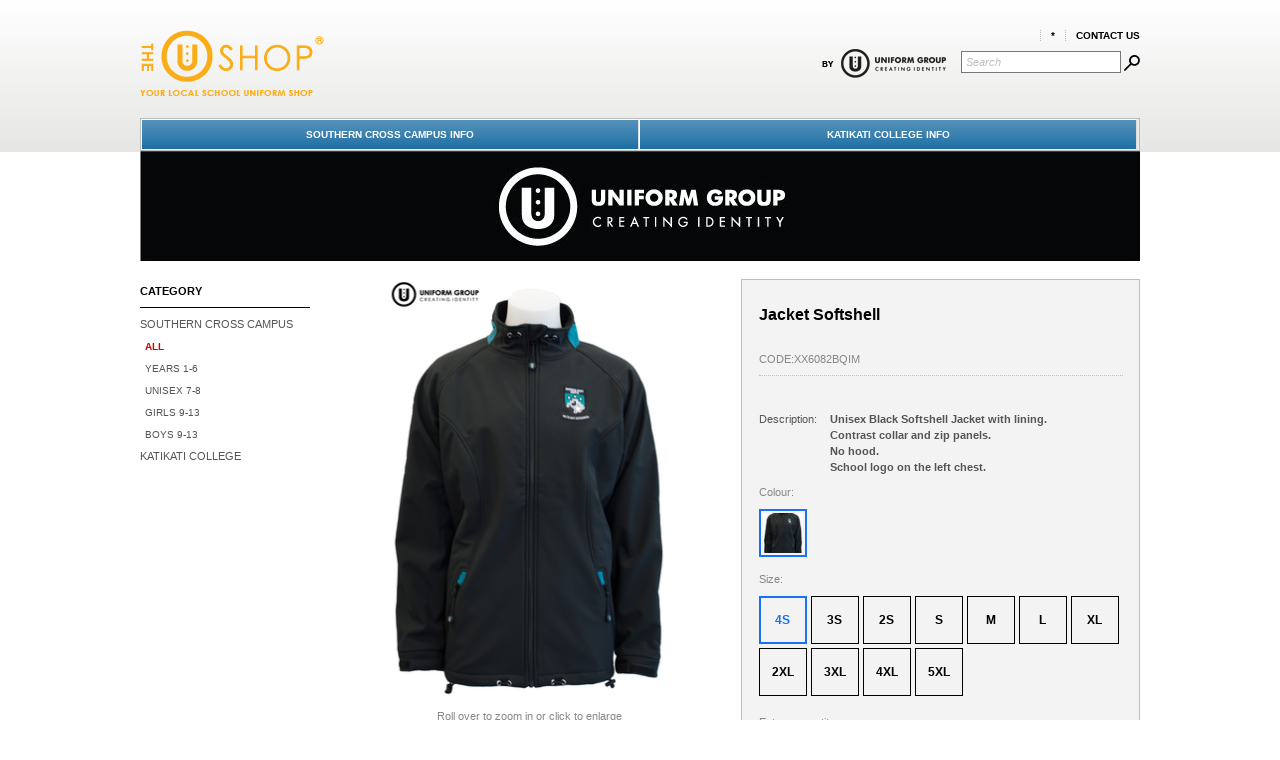

--- FILE ---
content_type: text/html; charset=utf-8
request_url: https://ushops.uniformgroup.co.nz/product/jacket-softshell/xx6082bqim.aspx
body_size: 8259
content:
<!DOCTYPE html PUBLIC "-//W3C//DTD XHTML 1.1//EN" "http://www.w3.org/TR/xhtml11/DTD/xhtml11.dtd">
<html xmlns="https://www.w3.org/1999/xhtml"xmlns:og="https://ogp.me/ns#" xmlns:fb="https://www.facebook.com/2008/fbml"  xml:lang="en" lang="en"> 
<head><meta http-equiv="Content-Type" content="text/html; charset=utf-8"/>
<!-- 
Version: e-retailer V3.vs_vL_VL.0.439
--> 
<title>
	Jacket Softshell - Southern Cross Campus-ALL : SCC / KAT Uniform Shop - Southern Cross
</title><meta name="description" content="Jacket Softshell Southern Cross Campus-ALL Southern Cross Campus, Katikati College School Uniforms. Southern Cross"/><meta name="keywords" content="Jacket Softshell,Southern Cross Campus-ALL Southern Cross Campus, Katikati College, Uniform, Uniform Shop, Southern Cross,,,"/><meta name="robots" content="noodp,noydir"/>
<meta property="og:title" content="Jacket Softshell"/>
<meta property="og:type" content="product"/>
<meta property="og:url" content="https://ushops.uniformgroup.co.nz/product/jacket-softshell/xx6082bqim.aspx"/>
<meta property="og:image" content="https://ushops.uniformgroup.co.nz/user/images/439_420_420.jpg?t=1711101536"/>
<meta property="og:site_name" content="SCC / KAT Uniform Shop"/>
<meta property="og:description" content=" Description: &amp;nbsp; Unisex Black Softshell Jacket with lining. Contrast collar and zip panels. No hood. School logo on the left chest. "/>
<link rel="shortcut icon" type="image/x-icon" href="/user/files/favicon.ico?t=1811091058" /><link rel="icon" type="image/x-icon" href="/user/files/favicon.ico?t=1811091058" /><link rel="stylesheet" type="text/css" href="/user/templates/default.css?t=2403130852" /><link rel="stylesheet" type="text/css" href="/user/templates/imagezoom.css?t=1905200838" /><link rel="stylesheet" type="text/css" href="/assets/css/tabcontainer.css?t=2506230831" /><script src="//ajax.googleapis.com/ajax/libs/jquery/1.4.4/jquery.min.js"></script>
<script>
  jq14 = jQuery.noConflict(true);
</script>
<script src="https://cdn.jsdelivr.net/npm/jquery@1.11.0/dist/jquery.min.js"></script><script>if(typeof window.jQuery === 'undefined'){document.write(unescape("%3Cscript src='/assets/js/jquery-1.11.0.min.js?t=2506230831'%3E%3C/script%3E%3Cscript%3Evar jq = jQuery.noConflict();%3C/script%3E"));}else{var jq = jQuery.noConflict();}</script><script src="https://cdn.jsdelivr.net/npm/bootstrap@5.2.3/dist/js/bootstrap.bundle.min.js"></script><script>(window.bootstrap)||document.write(unescape("%3Cscript src='/assets/bootstrap5/js/bootstrap.bundle.min.js?t=2506230831'%3E%3C/script%3E"));</script><script src="https://cdn.jsdelivr.net/npm/jquery.cookie@1.4.1/jquery.cookie.min.js"></script><script>(window.jQuery.cookie)||document.write(unescape("%3Cscript src='/assets/js/jquery.cookie.min.js?t=2506230831'%3E%3C/script%3E"));</script><script data-nomove="">var ke_ContentOptions='00000000001111000100',ke_Ga4id='',ke_Gtme=false,ke_Gaee=false,ke_Gavp=false,ke_Gavp_cp=['',''],ke_LazyLoadPages=false,ke_IsLoginBrowsePrices=true,ke_Fpid='',ke_Fpdc=false,ke_Fpco=0,ke_BCurrency='NZD',ke_Actpmts='|7|999999|',ke_ActpmtsCo=[{"id":7,"ccy":""},{"id":999999,"ccy":""}],ke_DefCcyPmt=false,ke_BNPLExcl='00000',ke_Zpkey='',ke_Zpenv='1',ke_ProdUrlPatn='[\\/]product\\/(?\u003cname\u003e.*)\\/(?\u003ccode\u003e.*?).aspx',ke_CathUrlPatn='[\\/]category\\/(?\u003cname\u003e.*?)\\/(?\u003cid\u003e\\d+).aspx',ke_PromoUrlPatn='[\\/]promotion\\/(?\u003cname\u003e.*?)\\/(?\u003cid\u003e\\d+).aspx',ke_RemoveAspx=false,ke_ImageSwitch=0,ke_ImageSwitchImages=1,ke_LazyLoadProductImages=false,ke_ShopbyAjaxEnable=false,ke_HoverIntent={hoverIntent: false, hoverIntentOptions: { sensitivity: 7, interval: 100, timeout: 0 }},ke_Nosto=false,ke_Attr2Images=0,ke_CheckoutLayout=0,ke_TimeZone='New Zealand Standard Time',ke_CartDescription='Shopping Cart',ke_WishlistDescription='Wish List',ke_GiftRegistryDescription='Gift Registry',ke_AddItemsToCartErrorHtml='',ke_Message={},ke_GafRestrictCountry='',ke_ProductImageExt='jpg',ke_PageName='Product - Jacket Softshell',ke_VLog='7|220|1';</script><script data-nomove="">/*usjv_begins*/var ke_PageEditorEnabled=false,ke_CustomDesigns=false,ke_CurrentCategoryId=0,ke_InternetPriceNo=1,ke_SpecialPriceNo=0,ke_CustomerCode='',ke_Currency='NZD',ke_CustomerEmail='',ke_CustomerLoyalty=0.00,ke_GRO=0,ke_CountryISO3166='NZ',ke_CountryBill2='',ke_CountryShip2='',ke_Cart={},ke_IpToCountry={};/*usjv_ends*/</script><script src="/assets/js/plugins.js?t=2506230831"></script><script src="/assets/js/ciecommon.js?t=2506230831"></script><script src="/assets/js/addtocart.js?t=2506230831"></script><script src="/assets/js/jpopup.js?t=2506230831"></script><script src="/assets/js/magiczoomplus.js?t=2506230831"></script><script src="/assets/js/styledetail.js?t=2506230831"></script>
<link rel="stylesheet" href="https://cdn.jsdelivr.net/npm/bootstrap-icons@1.11.1/font/bootstrap-icons.css" /><meta name="thumbnail" content="https://ushops.uniformgroup.co.nz/user/images/439_100_120.jpg?t=1711101536"></meta></head>
<body class="EADAP ESTYLE webp no-img-dims">
   
   <div id="bodywrapper">
       
       <form name="aspnetForm" method="post" action="/product/jacket-softshell/xx6082bqim.aspx" id="aspnetForm">
<div>
<input type="hidden" name="__EVENTTARGET" id="__EVENTTARGET" value="" />
<input type="hidden" name="__EVENTARGUMENT" id="__EVENTARGUMENT" value="" />
<input type="hidden" name="__VSKEY" id="__VSKEY" value="e3ee6499-8ff0-43ec-b9c0-869df9b978ec" />
<input type="hidden" name="__VIEWSTATE" id="__VIEWSTATE" value="" />
</div>

<script type="text/javascript">
//<![CDATA[
var theForm = document.forms['aspnetForm'];
if (!theForm) {
    theForm = document.aspnetForm;
}
function __doPostBack(eventTarget, eventArgument) {
    if (!theForm.onsubmit || (theForm.onsubmit() != false)) {
        theForm.__EVENTTARGET.value = eventTarget;
        theForm.__EVENTARGUMENT.value = eventArgument;
        theForm.submit();
    }
}
//]]>
</script>



<script src="/bundles/js/webforms?v=PbwNCYQXC0q9bln50cp6asOny7AXkly6YX-RT7Gsm2Q1" type="text/javascript"></script>
          <script type="text/javascript">
//<![CDATA[
Sys.WebForms.PageRequestManager._initialize('ctl00$ScriptManager1', 'aspnetForm', [], [], [], 90, 'ctl00');
//]]>
</script>

          
          <div class="content">
             
             <div id="ctl00_divHeader" class="clearfix">
                
<div id="ctl00_HeaderTop_pnlContentContainerData">
	
   <div class="contentcont-wrapper">
<div id="ctl00_HeaderTop_Content_99_pnlContentContainerData">
		
   <div class="contentcont clearfix row"><div class="content leftcontent " style="width:50%;">
<div id="ctl00_HeaderTop_Content_99_Content_100_pnlContentData" class="logo-container">
   <h1 class="logo relative-logo"><a href="https://ushops.uniformgroup.co.nz" title="SCC / KAT Uniform Shop"><img alt="Jacket Softshell - Southern Cross Campus-ALL : SCC / KAT Uniform Shop - Southern Cross" title="Jacket Softshell - Southern Cross Campus-ALL : SCC / KAT Uniform Shop - Southern Cross" src="/user/files/the u shop_72_online.png?t=2411270925"/></a><span class="logo-alt">Jacket Softshell - Southern Cross Campus-ALL : SCC / KAT Uniform Shop - Southern Cross</span></h1>
</div>
</div><div class="content rightcontent " style="width:50%;">
<div id="ctl00_HeaderTop_Content_99_Content_3_pnlContentContainerData">
			
   
<div id="ctl00_HeaderTop_Content_99_Content_3_Content_25_pnlContentData">
				
   
   
   <!-- LoginMenuBegins --><ul class="loginmenuwrap"><li class="loginmenu-login"><a href="https://ushops.uniformgroup.co.nz/login.aspx" title="*">*</a></li><li class="loginmenu-contactus last"><a href="https://ushops.uniformgroup.co.nz/page/contact us.aspx" title="Contact Us">Contact Us</a></li></ul><!-- LoginMenuEnds -->

			</div>


		</div>
<div id="ctl00_HeaderTop_Content_99_Content_101_pnlContentData">
   <div class="bar">
      <div>
         
         <input name="ctl00$HeaderTop$Content_99$Content_101$txtSearch" type="text" id="ctl00_HeaderTop_Content_99_Content_101_txtSearch" class="searchtextbox enablewatermark" maxlength="128" onkeypress="if (IsEnterPressed(event)){ValidKeyword(&#39;ctl00_HeaderTop_Content_99_Content_101_txtSearch&#39;, &#39;Search&#39;, &#39;Please enter keywords to proceed a search.&#39;,&#39;https://ushops.uniformgroup.co.nz/search.aspx&#39;); return false;} else {return true;}" onblur="TextboxWaterMark(this, event, &#39;Search&#39;);" onfocus="TextboxWaterMark(this, event, &#39;Search&#39;);" value="Search" /> 
         <a href="javascript:void(0)" onclick="return ValidKeyword('ctl00_HeaderTop_Content_99_Content_101_txtSearch', 'Search', 'Please enter keywords to proceed a search.','https://ushops.uniformgroup.co.nz/search.aspx');"><img src="/user/files/button-go.gif?t=1811091058" id="ctl00_HeaderTop_Content_99_Content_101_btnSearch" alt="Go" title="Go" align="absmiddle" /></a>
      </div>
   </div>
</div>


<div id="ctl00_HeaderTop_Content_99_Content_102_pnlContentData">
			
   <a href="http://www.uniformgroup.co.nz" target="_blank"><img class="poweredby" alt="BY UNIFORM GROUP" src="/user/files/logo_sml.png" /></a>

		</div>
</div></div>

	</div></div><div class="uppermenu"></div>

</div>
<div id="ctl00_HeaderMiddle_pnlContentContainerData">
	
   
<div id="ctl00_HeaderMiddle_Content_23_pnlContentContainerData">
		
   <div>
<div id="ctl00_HeaderMiddle_Content_23_Content_5_pnlContentData">
			
   <div id="ctl00_HeaderMiddle_Content_23_Content_5_dvMenu" role="navigation" class="mainMenu"><ul class="mainMenuTop nav navbar-nav"><li class="mainMenuItem1 nav-item"><a href="https://ushops.uniformgroup.co.nz/page/scc-information.aspx" title="SOUTHERN CROSS CAMPUS INFO" class="subHead nav-link">SOUTHERN CROSS CAMPUS INFO</a></li><li class="mainMenuItem2 nav-item"><a href="https://ushops.uniformgroup.co.nz/page/kat-information.aspx" title="KATIKATI COLLEGE INFO" class="subHead nav-link">KATIKATI COLLEGE INFO</a></li></ul></div>

		</div>
</div>

	</div>

</div>
<div id="ctl00_HeaderBottom_pnlContentContainerData">
	
   
<div id="ctl00_HeaderBottom_Content_114_pnlContentData">
		
   
<link rel="stylesheet" href="//code.jquery.com/ui/1.12.1/themes/base/jquery-ui.css" />  
<link rel="stylesheet" href="/resources/demos/style.css" />  
<script src="https://code.jquery.com/jquery-1.12.4.js">
//<![CDATA[

//]]>
</script>  
<script src="https://code.jquery.com/ui/1.12.1/jquery-ui.js">
//<![CDATA[

//]]>
</script>  
<script>
//<![CDATA[
$( function() {

    $( "#accordion" ).accordion();

  } );
  
$( "#accordion" ).accordion({
    autoHeight: false,

});
//]]>
</script>
<div class="topbanner"><img title="SCC/EC/SPC Uniform Shop" style="border: none; float: none; margin: 0px; width: 1000px; height: 110px;" alt="" src="/user/files/St_Peter's_College_header_SMALL_14.10.2019-ver-2.jpg?t=1910141408?t=2003251325?t=2006091238?t=2108180850?t=2110081446" /></div>
<!--
<div class="topbanner"><img title="SCC/EC/SPC Uniform Shop" style="border: none; float: none; margin: 0px; width: 1000px; height: 110px;" alt="" src="/user/files/St_Peter's_header_SMALL_covid.jpg?t=2003251325?t=2006091238?t=2108180850?t=2110081446" /></div>
-->


	</div>


</div>
             </div>
             <div class="maincontent clearfix">
                <div id="ctl00_tdLeft" class="mainleft" style="width:170px;">
<div id="ctl00_MainLeft_pnlContentContainerData">
	
   <div style="width:170px;" class=""><div class="contents"><div id="ctl00_MainLeft_Content_10_pnlContentData_Header" data-contenttype="16" data-visibilityoption="0" class="contentsheader" style="width: 100%; height: 21px;">Category</div>
<div id="ctl00_MainLeft_Content_10_pnlContentData">
		
   <div id="ctl00_MainLeft_Content_10_tvwMenu" class="categorymenu">
      <ul id="cul0" class="categorymenulevel">
<li id="cli72" class="lm-lvl1"><a  title="Southern Cross Campus" href="https://ushops.uniformgroup.co.nz/category/southern-cross-campus/72.aspx">Southern Cross Campus</a>
<ul id="cul72" class="categorysubmenulevel2">
<li id="cli73" class="selected lm-lvl2"><a class="selected" title="ALL" href="https://ushops.uniformgroup.co.nz/category/all/73.aspx">ALL</a>
</li>
<li id="cli74" class="lm-lvl2"><a  title="YEARS 1-6" href="https://ushops.uniformgroup.co.nz/category/years-1-6/74.aspx">YEARS 1-6</a>
</li>
<li id="cli122" class="lm-lvl2"><a  title="UNISEX 7-8" href="https://ushops.uniformgroup.co.nz/category/unisex-7-8/122.aspx">UNISEX 7-8</a>
</li>
<li id="cli123" class="lm-lvl2"><a  title="GIRLS 9-13" href="https://ushops.uniformgroup.co.nz/category/girls-9-13/123.aspx">GIRLS 9-13</a>
</li>
<li id="cli124" class="lm-lvl2"><a  title="BOYS 9-13" href="https://ushops.uniformgroup.co.nz/category/boys-9-13/124.aspx">BOYS 9-13</a>
</li>
</ul>
</li>
<li id="cli130" class="lm-lvl1"><a  title="Katikati College" href="https://ushops.uniformgroup.co.nz/category/katikati-college/130.aspx">Katikati College</a>
</li>
</ul>

   </div> 

	</div> 
</div></div>

</div></div>
                <div id="ctl00_tdCentre" class="maincentre">    
    
<div id="ctl00_MainCentre_container_container_pnlContentContainerData">
	
   <div class="contentcont-wrapper"><div></div><div class="contentcont clearfix row"><div class="content leftcontent " style="display:none;"></div><div class="content centrecontent " style="width:100%;"><div id="ctl00_MainCentre_container_container_Content_31_pnlContentData">
		
   

<div id="tblStyleDetail" class="productdetailbox clearfix">
    <div class="productimagecont image-thumbnail-bottom" data-thumbnailsacross="5">
    
    <div class="productimage_zoomed">
        <a href="/user/images/439.jpg?t=1711101536" class="MagicZoomPlus" id="ImgStyle" title="Jacket Softshell" rel="zoom-width:397;zoom-height:491;zoom-distance:4;selectors-change:mouseover;selectors-mouseover-delay:50;zoom-window-effect:false;expand-effect:linear;hint:false;background-color:#FFFFFF;"><img alt="Jacket Softshell" title="Jacket Softshell" src="/user/images/439_420_420.jpg?t=1711101536"/></a>
        <div id="divMagicThumbNavButtons" class="MagicThumb-buttons">
    <a title="Previous" href="#" rel="previous"></a>
    <a title="Next" href="#" rel="Next"></a>
</div>
        
        <div id="ImgStyle-big"></div>
        <div id="ctl00_MainCentre_container_container_Content_31_StyleDetail1_pnlZoomMessage" class="rollovermessage">
            Roll over to zoom in or click to enlarge
        </div>        
    </div>
    <div class="productimage_thumbnails"><div id="smg_439_35" class="StyleColourCont on sc_35">
   <div class="StyleColourImage">
      <a href="/user/images/439.jpg?t=1711101536" rev="/user/images/439_420_420.jpg?t=1711101536" rel="zoom-id:ImgStyle;" title="front"><img alt="front" title="front" src="/user/images/439_46_75.jpg?t=1711101536"/></a>
   </div>
   <div class="StyleColourImageCaption">
      <p>front</p>
   </div>
</div>
<div id="smg_440_35" class="StyleColourCont sc_35">
   <div class="StyleColourImage">
      <a href="/user/images/440.jpg?t=1711101536" rev="/user/images/440_420_420.jpg?t=1711101536" rel="zoom-id:ImgStyle;" title="back"><img alt="back" title="back" src="/user/images/440_46_75.jpg?t=1711101536"/></a>
   </div>
   <div class="StyleColourImageCaption">
      <p>back</p>
   </div>
</div>
</div>
    
</div>

   
   <div class="productdetailcont">
      
      <div class="productdescription"><div class="div_SD" style=""><h1 class="spn_SD" data-prefixtext="">Jacket Softshell</h1></div><div class="div_CP" style=""><span class="spn_CP" style="font-weight:bold;color:#000000;" data-prefixtext=""></span></div><div class="div_SA" style=""><span class="spn_SA" style="color:#7f7f7f;" data-prefixtext="SAVE"></span></div>
</div>
      
      
      <div class="productdetailrow stockcode">
         Code:XX6082BQIM
      </div>
      
      <div class="productdetailrow longdescription"><table cellspacing="0" cellpadding="0" width="328" border="0"><tbody><tr><td class="pageTextDesc" valign="top" align="left">Description:</td><td>&nbsp;</td><td class="pageTextBoldDesc">Unisex Black Softshell Jacket with lining.<br />Contrast collar and zip panels.<br />No hood.<br />School logo on the left chest.</td></tr></tbody></table></div>
      
      
      <div id="trCrossPrice" class="hidden">
         <div class="productdetailrow">
            <span class="leftlabel">Normal Price:</span>
            
         </div>
      </div>
      <div id="trCurrentPrice">
         <div class="productdetailrow">
            
            <span class="leftlabel"><span id="ctl00_MainCentre_container_container_Content_31_StyleDetail1_lblCurrentPriceTitle">Price:</span></span> 
            
         </div>
      </div>
      
      <div id="trSaveAmount" class="hidden">
         <div class="productdetailrow">
            <span class="leftlabel">Save</span> 
            
         </div>
      </div>
      <div id="trAvailability">
         <div class="productdetailrow availailityrow">
            <span class="leftlabel">Availability:</span>
            <span id="ctl00_MainCentre_container_container_Content_31_StyleDetail1_lblAvailability"></span>
         </div>
      </div>
      
      <div id="ctl00_MainCentre_container_container_Content_31_StyleDetail1_pnlColourSize" class="productattributes">
			
         <div class="hookline selectionmessage">
            Please make your selections.
         </div>
         <div id="ctl00_MainCentre_container_container_Content_31_StyleDetail1_pnlColour" class="productattribute attribute1">
				
            <div class="productdetailrow">
               <span id="ctl00_MainCentre_container_container_Content_31_StyleDetail1_lblColour" class="attributelabel thumbnail">Colour: </span>
               
               <div id="ctl00_MainCentre_container_container_Content_31_StyleDetail1_divColourOptions" class="colouroptions">   <div id='sc_35' onclick="SelectAttribute1('ctl00_MainCentre_container_container_Content_31_StyleDetail1_divColourOptions','ctl00_MainCentre_container_container_Content_31_StyleDetail1_divSizeOptions','35','0');" class="item active"> 
      <img alt="Black/Green" title="Black/Green" style="background-image:url(/user/images/439_46_75.jpg?t=1711101536);" src="/user/files/spacesep.gif?t=1811091058"/>
   </div>
<div class="clearfloat"></div></div>
            </div>
         
			</div> 
         <div id="ctl00_MainCentre_container_container_Content_31_StyleDetail1_pnlSize" class="productattribute attribute2">
				
            <div class="productdetailrow">
               <span id="ctl00_MainCentre_container_container_Content_31_StyleDetail1_lblSize" class="attributelabel thumbnail">Size: </span>
               
               <div id="ctl00_MainCentre_container_container_Content_31_StyleDetail1_divSizeOptions" class="sizeoptions"><div id='sizes_35' class='sizeset' style='display:block;'>
<div id='sz_35_47' onclick="SelectAttribute2('ctl00_MainCentre_container_container_Content_31_StyleDetail1_divColourOptions','ctl00_MainCentre_container_container_Content_31_StyleDetail1_divSizeOptions','47');" class="item active">4S</div>
<div id='sz_35_1' onclick="SelectAttribute2('ctl00_MainCentre_container_container_Content_31_StyleDetail1_divColourOptions','ctl00_MainCentre_container_container_Content_31_StyleDetail1_divSizeOptions','1');" class="item">3S</div>
<div id='sz_35_2' onclick="SelectAttribute2('ctl00_MainCentre_container_container_Content_31_StyleDetail1_divColourOptions','ctl00_MainCentre_container_container_Content_31_StyleDetail1_divSizeOptions','2');" class="item">2S</div>
<div id='sz_35_3' onclick="SelectAttribute2('ctl00_MainCentre_container_container_Content_31_StyleDetail1_divColourOptions','ctl00_MainCentre_container_container_Content_31_StyleDetail1_divSizeOptions','3');" class="item">S</div>
<div id='sz_35_4' onclick="SelectAttribute2('ctl00_MainCentre_container_container_Content_31_StyleDetail1_divColourOptions','ctl00_MainCentre_container_container_Content_31_StyleDetail1_divSizeOptions','4');" class="item">M</div>
<div id='sz_35_5' onclick="SelectAttribute2('ctl00_MainCentre_container_container_Content_31_StyleDetail1_divColourOptions','ctl00_MainCentre_container_container_Content_31_StyleDetail1_divSizeOptions','5');" class="item">L</div>
<div id='sz_35_6' onclick="SelectAttribute2('ctl00_MainCentre_container_container_Content_31_StyleDetail1_divColourOptions','ctl00_MainCentre_container_container_Content_31_StyleDetail1_divSizeOptions','6');" class="item">XL</div>
<div id='sz_35_7' onclick="SelectAttribute2('ctl00_MainCentre_container_container_Content_31_StyleDetail1_divColourOptions','ctl00_MainCentre_container_container_Content_31_StyleDetail1_divSizeOptions','7');" class="item">2XL</div>
<div id='sz_35_8' onclick="SelectAttribute2('ctl00_MainCentre_container_container_Content_31_StyleDetail1_divColourOptions','ctl00_MainCentre_container_container_Content_31_StyleDetail1_divSizeOptions','8');" class="item">3XL</div>
<div id='sz_35_9' onclick="SelectAttribute2('ctl00_MainCentre_container_container_Content_31_StyleDetail1_divColourOptions','ctl00_MainCentre_container_container_Content_31_StyleDetail1_divSizeOptions','9');" class="item">4XL</div>
<div id='sz_35_10' onclick="SelectAttribute2('ctl00_MainCentre_container_container_Content_31_StyleDetail1_divColourOptions','ctl00_MainCentre_container_container_Content_31_StyleDetail1_divSizeOptions','10');" class="item">5XL</div>
</div>
<div class="clearfloat"></div></div>
            </div>
         
			</div>
            
          
         
         
         
         <input name="ctl00$MainCentre$container$container$Content_31$StyleDetail1$hidItemTotalTitle" type="hidden" id="hidItemTotalTitle" value="Total" />
         <input name="ctl00$MainCentre$container$container$Content_31$StyleDetail1$hidItemTotalQty" type="hidden" id="hidItemTotalQty" value="{0} Items" />
      
		</div>      
      
      <div class="productdetailrow qtydescrow attributeselection thumbnail" >
         <span class="leftselection thumbnail">Enter a quantity:</span>
         <span class="rightselection thumbnail">Selection:</span>
      </div>
      <div class="productdetailrow qtyrow attributeselection thumbnail" >
         <span class="leftselection thumbnail"><input name="ctl00$MainCentre$container$container$Content_31$StyleDetail1$txtQuantity" type="text" id="ctl00_MainCentre_container_container_Content_31_StyleDetail1_txtQuantity" value="1" maxlength="5" class="inputqty" autocomplete="off" onkeypress="return NumericText(event);" title="" pattern="[0-9]*" /></span> 
         <span class="rightselection thumbnail"><span id="ctl00_MainCentre_container_container_Content_31_StyleDetail1_lblSelection"></span></span> 
      </div>
      
      <div class="productdetailrow addtocartrow">
         
         
         
      </div>
      
      <input name="ctl00$MainCentre$container$container$Content_31$StyleDetail1$hidStyleId" type="hidden" id="ctl00_MainCentre_container_container_Content_31_StyleDetail1_hidStyleId" class="hidStyleId" value="220" />
      <input name="ctl00$MainCentre$container$container$Content_31$StyleDetail1$hidStyleCode" type="text" id="ctl00_MainCentre_container_container_Content_31_StyleDetail1_hidStyleCode" class="hidStyleCode" style="display:none !important;" value="XX6082BQIM" />
      <input name="ctl00$MainCentre$container$container$Content_31$StyleDetail1$hidColourId" type="text" id="ctl00_MainCentre_container_container_Content_31_StyleDetail1_hidColourId" class="hidColourId" style="display:none !important;" />
      <input name="ctl00$MainCentre$container$container$Content_31$StyleDetail1$hidSizeId" type="text" id="ctl00_MainCentre_container_container_Content_31_StyleDetail1_hidSizeId" class="hidSizeId" style="display:none !important;" />
      <input name="ctl00$MainCentre$container$container$Content_31$StyleDetail1$hidPackId" type="text" id="ctl00_MainCentre_container_container_Content_31_StyleDetail1_hidPackId" class="hidPackId" style="display:none !important;" />
      <input name="ctl00$MainCentre$container$container$Content_31$StyleDetail1$hidCollectiveStyleId" type="text" id="ctl00_MainCentre_container_container_Content_31_StyleDetail1_hidCollectiveStyleId" class="hidCollectiveStyleId" style="display:none !important;" />
      <input id="hidCustomDesignsScsId" name="hidCustomDesignsScsId" type="hidden" class="hidCustomDesignsScsId" value="0,0,0,0" />
      <input id="hidCustomDesignsPositionSize" name="hidCustomDesignsPositionSize" type="hidden" class="hidCustomDesignsPositionSize" value="0,0,0,0,0,0,0,0,0,0,0,0,0,0,0,0" />
      <textarea id="hidCustomDesignsTextAttribute" name="hidCustomDesignsTextAttribute" style="display:none!important;" class="hidCustomDesignsTextAttribute">["{}","{}"]</textarea>
      
      
      
      
      
      
      
      

      
   </div>   
</div>




	</div></div><div class="content rightcontent " style="display:none;"></div></div><div>
<div id="ctl00_MainCentre_container_container_Content_158_pnlContentData">
		
   <br />

<script>
jQuery(function() { jQuery('#ctl00_MainCentre_container_container_Content_31_StyleDetail1_ProductInformationTabs1_panTabProductDetail').appendTo('.productdetailbox'); jQuery('#ctl00_MainCentre_container_container_Content_31_StyleDetail1_ProductInformationTabs1_panTabProductDetail').insertAfter('.productdetailcont');});
</script>
<script>
jQuery('.item:contains("sp")').hide()
</script>

	</div>
</div></div>

</div>


</div>
                
             </div>
             <div id="ctl00_divFooter" class="footer clearfloat">
                
<div id="ctl00_FooterTop_pnlContentContainerData">
	
   <div></div>

</div>
<div id="ctl00_FooterMiddle_pnlContentContainerData">
	
   <div></div>

</div>
<div id="ctl00_FooterBottom_pnlContentContainerData">
	
   <div><div>
<div id="ctl00_FooterBottom_Content_17_pnlContentData">
		
   
<p><span style="font-weight: bold;">FINE PRINT</span> | <a href="/page/terms-and-conditions.aspx">Terms &amp; Conditions</a></p>
<p><span style="font-weight: bold;">PAYMENT</span> | <img class="paymenticons" src="/user/files/paymenticons.png?t=2505151629" /></p>
<p><span style="font-weight: bold;">COPYRIGHT &copy;</span> | Designed by Gina van Berlo for <a title="Uniform Group" href="http://www.uniformgroup.co.nz" target="_blank">UNIFORM GROUP</a><br />
	   <br />
	   <span style="font-weight: bold;">POWERED BY</span>&nbsp;| <a title="Point of Sale, POS, Retail Management Software and E-Retailer E-commerce solutions" href="http://www.kudos.co.nz" target="_blank">Kudos e-retailer</a><br />
	   <br />
	   </p>

	</div>
</div><div></div></div>

</div>
             </div>
             <input id="hidPricePrefix" type="hidden" value='$'/>
             <input id="hidTotalPrefix" type="hidden" value='$'/>
             <input id="hidIsResponsive" type="hidden" value="false" />
             <input id="hidIsMobile" type="hidden" value="false" />
             <input id="hidIsMobileDevice" type="hidden" value="false" />             
             <!--WebserviceTicketBegins--><input id="hidWebserviceTicket" type="hidden" value="b83d76a6-ce3f-4e3b-a248-5ee8f9327716" /><!--WebserviceTicketEnds-->
          </div>
       </form>
       
<div id="popupContent" class="popupWindow">
<a class="popupClose" href="javascript:void(0)"></a><div class="popupDetails"></div>
</div>
<div class="backgroundPopup"></div>
       
   </div>
      
   <script>function SetContentHeaderVisibility(verifyShopBy) {	jq('body:not(.PAGE-EDITOR-ENABLED) .contents:not(.contents-empty)>.contentsheader[data-visibilityoption="1"]').each(function (c) {		if (!jq(this).next().length || jq(this).next().is(":hidden")) {			if (typeof ke_ShopbyAjaxEnable !== "undefined" && ke_ShopbyAjaxEnable && verifyShopBy && (jq(this).attr("data-contenttype") == "32" || jq(this).attr("data-contenttype") == "33")) {			} else {				jq(this).parent(".contents").addClass("contents-empty");				jq(this).remove();			}		}	});}SetContentHeaderVisibility(true);</script>   
   
   
   
   <script id="registered-startup-scripts">SetImageDicts('439','35','https://ushops.uniformgroup.co.nz/user/images/439.jpg?t=1711101536','https://ushops.uniformgroup.co.nz/user/images/439_420_420.jpg?t=1711101536');SetImageDicts('440','35','https://ushops.uniformgroup.co.nz/user/images/440.jpg?t=1711101536','https://ushops.uniformgroup.co.nz/user/images/440_420_420.jpg?t=1711101536');InitialiseColoursSizes('ctl00_MainCentre_container_container_Content_31_StyleDetail1_hidColourId','ctl00_MainCentre_container_container_Content_31_StyleDetail1_hidSizeId','ctl00_MainCentre_container_container_Content_31_StyleDetail1_hidPackId','ctl00_MainCentre_container_container_Content_31_StyleDetail1_hidCollectiveStyleId',false,false,'Available now','Out of stock','Available on backorder',true,true,false,false,'Price:','Sale Price:','ctl00_MainCentre_container_container_Content_31_StyleDetail1_lblAvailability','ctl00_MainCentre_container_container_Content_31_StyleDetail1_txtQuantity','ctl00_MainCentre_container_container_Content_31_StyleDetail1_lblCurrentPriceTitle','ctl00_MainCentre_container_container_Content_31_StyleDetail1_lblCurrentPrice','ctl00_MainCentre_container_container_Content_31_StyleDetail1_lblCrossPrice','ctl00_MainCentre_container_container_Content_31_StyleDetail1_lblSave','ctl00_MainCentre_container_container_Content_31_StyleDetail1_lblSelection',true,1,0,1,0,false,0,0,'','');SetColoursSizes('0', '[Select Colour]','0','[Select Size]','0','[Select Pack]','0','[Select Item]',258,102.000055,0,0,0,0,1,0,9999999999.0000);SetColoursSizes('35','Black/Green','47','4S','','','','',17,102.000055,0,0,0,0,1,0,9999999999.0000);SetColoursSizes('35','Black/Green','1','3S','','','','',43,102.000055,0,0,0,0,1,0,9999999999.0000);SetColoursSizes('35','Black/Green','2','2S','','','','',41,102.000055,0,0,0,0,1,0,9999999999.0000);SetColoursSizes('35','Black/Green','3','S','','','','',47,102.000055,0,0,0,0,1,0,9999999999.0000);SetColoursSizes('35','Black/Green','4','M','','','','',28,102.000055,0,0,0,0,1,0,9999999999.0000);SetColoursSizes('35','Black/Green','5','L','','','','',16,102.000055,0,0,0,0,1,0,9999999999.0000);SetColoursSizes('35','Black/Green','6','XL','','','','',15,102.000055,0,0,0,0,1,0,9999999999.0000);SetColoursSizes('35','Black/Green','7','2XL','','','','',18,102.000055,0,0,0,0,1,0,9999999999.0000);SetColoursSizes('35','Black/Green','8','3XL','','','','',6,102.000055,0,0,0,0,1,0,9999999999.0000);SetColoursSizes('35','Black/Green','9','4XL','','','','',20,102.000055,0,0,0,0,1,0,9999999999.0000);SetColoursSizes('35','Black/Green','10','5XL','','','','',7,102.000055,0,0,0,0,1,0,9999999999.0000);PopulateDefaultColoursSizes('ctl00_MainCentre_container_container_Content_31_StyleDetail1_divColourOptions','ctl00_MainCentre_container_container_Content_31_StyleDetail1_divSizeOptions','35','47','439',false);</script>
</body>
</html>


--- FILE ---
content_type: text/css
request_url: https://ushops.uniformgroup.co.nz/user/templates/default.css?t=2403130852
body_size: 37046
content:
.shippingmethod {
    display: none;
}
html {
  padding:0;
  margin:0;
}
/*-------------------------------------------------------------------------------------------------------*/
/* START------------------------------------------- Hana---21_10_2014----------------------------*/


.ui-state-active {
    border: 1px solid #047077 !important;
    background: #7ecdc3 !important;
    font-weight: bold !important;
    color: #000000 !important;
    
}


.ui-accordion .ui-accordion-content {
    height: auto !important;
}


.ui-state-active .ui-icon, .ui-button:active .ui-icon {
    background-image: url(images/ui-icons_444444_256x240.png) !important;
}


.ui-accordion-content-active {
background-color: #f5efe4 !important;

}


#ui-id-17 {
background: #c7202c !important;
}



.buttonpdf {
  background-color: #8c8987 !important;
  border: 1px #8c8987 !important;
  color: white !important;
  padding: 4px 10px;
  text-align: center;
  text-decoration: none;
  display: inline-block;
  font-size: 14px !important;
  margin: 4px 2px;
  -webkit-transition-duration: 0.8s; /* Safari */
  transition-duration: 0.8s;
  border-radius: 8px;
  cursor: pointer;
  box-shadow: 0 2px 2px 0 rgba(0,0,0,0.2), 0 6px 20px 0 rgba(0,0,0,0.19);
}

.buttonpdf:hover {
  background-color: white !important;
  color: black !important;
  border: 1px solid #c5c5c5 !important;
}


.pageTitles{
	font-family: Century Gothic;
	font-size: 20px;
	font-weight: bold;
	color: #000000;
}
.pageText{
	font-family: Arial;
	font-size: 12px;
	color: #555555;
	line-height: 20px;
}
.pageTextBold{
	font-family: Arial;
	font-size: 12px;
	font-weight: bold;
	color: #555555;
	line-height: 20px;
}
.pageTextBoldBlack{
	font-family: Arial;
	font-size: 12px;
	font-weight: bold;
	color: #000000;
	line-height: 20px;
}
.pageTextBoldItalic{
	font-family: Arial;
	font-size: 12px;
	font-weight: bold;
	font-style: italic;
	color: #555555;
	line-height: 20px;
}
.pageTextItalic{
	font-family: Arial;
	font-size: 12px;
	font-style: italic;
	color: #555555;
	line-height: 20px;
}
.horizontalLine{
 	background: url('/user/files/horizontal_line.png');
	background-repeat: repeat-x;
	width: 8px;
	height: 6px;
}
/*-------------TERMS AND CONDITIONS---------classes--------*/

.pageTextTerms{
	font-family: Arial;
	font-size: 12px;
	color: #555555;
	line-height: 16px;
	text-align: left;
}
.pageTextBoldTerms{
	font-family: Arial;
	font-size: 12px;
	font-weight: bold;
	color: #555555;
	line-height: 16px;
}
.pageTextBoldUnderlineTerms{
	font-family: Arial;
	font-size: 12px;
	font-weight: bold;
	color: #555555;
	line-height: 16px;
	text-decoration: underline;
}
.pageTextItalicTerms{
	font-family: Arial;
	font-size: 12px;
	font-style: italic;
	color: #555555;
	line-height: 16px;
}
.pricelistLink{
	font-family: Arial;
	font-size: 12px;
	font-weight: bold;
	color: #0000FF;
}
/*-------------DESCRIPTIONS---------classes--------*/

.pageTextDesc{
	font-family: Verdana, Arial, Helvetica, sans-serif;
	font-size: 11px;
	color: #555555;
	line-height: 16px;
	text-align: left;
}
.pageTextBoldDesc{
	font-family: Verdana, Arial, Helvetica, sans-serif;
	font-size: 11px;
	font-weight: bold;
	color: #555555;
	line-height: 16px;
}
/*-------------REGULATIONS---------classes--------*/
.pageTextRegulations{
	font-family: Arial;
	font-size: 12px;
	color: #555555;
	line-height: 18px;
}
/*-------------SHOP HOURS---------classes--------*/
.pageTextHours{
	font-family: Arial;
	font-size: 12px;
	color: #555555;
	line-height: 18px;
}
.pageTextHoursShading{
	font-family: Arial;
	font-size: 12px;
	color: #555555;
	line-height: 18px;
	background-color: #EEEFF0;
}
/*-------------SIZE GUIDE---------classes--------*/
.guideTextTop{
		font-family: Arial;
		font-size: 12px;
		font-color: #888888;
}
.guideTextDescription{
		font-family: Arial;
		font-size: 11px;
}
.guideTextCenter{
		font-family: Arial;
		font-size: 11px;
		text-align: center;
		border-right: 1px solid #585858;
		padding-top: 7px;
}
.guideTextCenterBold{
		font-family: Arial;
		font-size: 11px;
		text-align: center;
		color: #000000;
		border-right: 1px solid #585858;
		border-left: 1px solid #585858;
		padding-top: 7px;
		padding-bottom: 7px;
}
.guideTextBoldCenter{
		font-family: Arial;
		font-size: 11px;
		color: #000000;
		font-weight: bold;
		text-align: center;
		border-right: 1px solid #585858;
		padding-top: 7px;
}
.guideTextCenter_10{
		font-family: Arial;
		font-size: 11px;
}
.guideTextBoldLeft{
		font-family: Arial;
		font-size: 11px;
		font-weight: bold;
		text-align: left;
}
.guideTextDescription_10{
		font-family: Arial;
		font-size: 11px;
		text-align: center;
		color: #FFFFFF;
		background-color: #585858;
		border-left: 1px solid #585858;
}
.guideTextDescriptionNoShade_10{
		font-family: Arial;
		font-size: 11px;
		text-align: center;
		color: #000000;
		border-left: 1px solid #585858;
		border-right: 1px solid #585858;
}
.guideTextDescriptionBold{
		font-family: Arial;
		font-size: 11px;
		font-weight: bold;
		text-align: center;
		color: #FFFFFF;
		background-color: #585858;
}
.bgBlack{
	background-color: #585858;
}
.bgDarkGrey{
	background-color: #737070;
	font-family: Arial;
	font-size: 11px;
	text-align: center;
	color: #000000;
              border-right: 1px solid #585858;
}
.bgDarkGrey1{
	background-color: #737070;
	font-family: Arial;
	font-size: 11px;
	text-align: center;
	color: #000000;
              border-right: 1px solid #585858;
	padding-top: 7px;
}
.bgDarkGrey2{
	background-color: #BBBBBB;
	font-family: Arial;
	font-size: 11px;
	text-align: center;
	color: #000000;
              border-right: 1px solid #585858;
	padding-top: 7px;
}
.bgLightGrey{
	background-color: #BBBBBB;
	font-family: Arial;
	font-size: 11px;
	text-align: center;
	color: #000000;
	border-right: 1px solid #585858;
}
/*-------------CONFIRMATION EMAIL---------classes------------------------------------------------*/
.C_red{
	font-family: Arial;
	font-size: 15px;
	color: #FF0000;
}
.C_redBold{
	font-family: Arial;
	font-size: 15px;
	font-weight: bold;
	color: #FF0000;
}
.C_black{
	font-family: Arial;
	font-size: 15px;
	color: #000000;
}
.C_blackBold{
	font-family: Arial;
	font-size: 15px;
	color: #000000;
	font-weight: bold;
}
#loginInfo{
	width: 1000px;
	height: 50px;
	display: inline-block;
	margin-top: 20px;
	text-align: center;
}
.loginInfoText {
	font-family: Arial;
	font-size: 18px;
	color: #000000;
}
.loginInfoTextUnderline{
	font-family: Arial;
	font-size: 18px;
	color: #000000;
	text-decoration: underline;
	color: #e12346;
}


/* END------------------------------------------- Hana---21_10_2014----------------------------*/
/*----------------------------------------------------------------------------------------------------*/



/* Controls the Admin Buttons */

.btnpageeditor{
  padding: 4px;
  margin-right: -4px;
  cursor: pointer;
}


/* Controls the complete HTML Body */
body {
  background-attachment:scroll;
  background-color:#FFFFFF;
  color:#888;
  display:block;
  font-family:Verdana, Arial, Helvetica, sans-serif;
  font-size:12px;
  margin:0;
}
/* Controls the customisable centre section of the HTML Body */
#bodywrapper {
  background-color:#FFFFFF;
  margin-left:auto;
  margin-right:auto;
  position:relative;
  text-align:left;
  width:100%;
}
body.img-dims img {
  object-fit: contain;
}

#ctl00_HeaderTop_pnlContentContainerData{
  padding: 30px 0 50px;
background: #ffffff; /* Old browsers */
background: -moz-linear-gradient(top,  #ffffff 0%, #e6e6e5 100%); /* FF3.6+ */
background: -webkit-gradient(linear, left top, left bottom, color-stop(0%,#ffffff), color-stop(100%,#e6e6e5)); /* Chrome,Safari4+ */
background: -webkit-linear-gradient(top,  #ffffff 0%,#e6e6e5 100%); /* Chrome10+,Safari5.1+ */
background: -o-linear-gradient(top,  #ffffff 0%,#e6e6e5 100%); /* Opera 11.10+ */
background: -ms-linear-gradient(top,  #ffffff 0%,#e6e6e5 100%); /* IE10+ */
background: linear-gradient(to bottom,  #ffffff 0%,#e6e6e5 100%); /* W3C */
filter: progid:DXImageTransform.Microsoft.gradient( startColorstr='#ffffff', endColorstr='#e6e6e5',GradientType=0 ); /* IE6-9 */

}

#ctl00_HeaderTop_Content_99_pnlContentContainerData{
  width: 1000px;
  margin: 0 auto;
}

#ctl00_HeaderMiddle_pnlContentContainerData, #ctl00_HeaderBottom_pnlContentContainerData{
  width: 1000px;
  margin: 0 auto;
}

/* Site Master */
div.content {
  margin:0;
}
div.maincontent {
  width: 1000px;
  margin: 0 auto;

}
div.maincontent .mainleft {
  float: left;
  /*margin-top:20px;*/
}
div.maincontent .maincentre {
  float: left;
  /*padding:10px 10px 0 10px;*/
width:820px;
  padding-left: 10px;
  /*margin-top: 20px;*/
}
div.maincontent .mainright {
  float: left;
  padding-top:10px;
  overflow:hidden;
  *margin-right:-1px;
}

.FullContainer{
  width: 1000px !important;
  padding: 0 !important;
  margin-top: 0 !important;
}

div.footer {
  padding:40px 0 20px;
  text-align:center;
}

#ctl00_FooterTop_pnlContentContainerData{
  width: 100%;
  height: 20px;
  background: #e6e7e8; /* Old browsers */
background: -moz-linear-gradient(top,  #e6e7e8 0%, #ffffff 100%); /* FF3.6+ */
background: -webkit-gradient(linear, left top, left bottom, color-stop(0%,#e6e7e8), color-stop(100%,#ffffff)); /* Chrome,Safari4+ */
background: -webkit-linear-gradient(top,  #e6e7e8 0%,#ffffff 100%); /* Chrome10+,Safari5.1+ */
background: -o-linear-gradient(top,  #e6e7e8 0%,#ffffff 100%); /* Opera 11.10+ */
background: -ms-linear-gradient(top,  #e6e7e8 0%,#ffffff 100%); /* IE10+ */
background: linear-gradient(to bottom,  #e6e7e8 0%,#ffffff 100%); /* W3C */
filter: progid:DXImageTransform.Microsoft.gradient( startColorstr='#e6e7e8', endColorstr='#ffffff',GradientType=0 ); /* IE6-9 */
}

#ctl00_FooterBottom_pnlContentContainerData{
  font-size: 10px;
  color: #000;
}

#ctl00_FooterBottom_pnlContentContainerData a{
  color: #555;
}

#ctl00_FooterBottom_pnlContentContainerData a:hover{
  color: #000;
}

.paymenticons{
  vertical-align: middle;
  margin-left: 10px;
}

/* basic selectors */
.space8 {
  padding:8px;
}
.space20 {
  padding:20px;
}
/* Controls the colour of the used links, when revisiting the pages during a session */
a:link, a:visited {
  color:#555;
  text-decoration:none;
}

.emptydiv{
  display: none;
}
/* Controls the hover colour of the links */
a:active, a:hover {
  color:#000;
  text-decoration:none;
}
ul, li { 
  list-style:none;
  padding:0;
  margin:0;
} 
table { 
  border-spacing:0; 
  border-width:0; 
} 
table, th, tr, td { 
  padding:0; 
} 
th, td {
  vertical-align:top;
}
/* Controls the characteristics of heading 1 in HTML pages, and also the product description in product detail page */
h1 {
  font:bold 110% Verdana, Arial, Helvetica, sans-serif;
  color:#000;
  margin-top:10px;
  margin-bottom:10px;
}
/* Controls the characteristics of heading 2 in HTML pages */
h2 {
  font:bold 110% Verdana, Arial, Helvetica, sans-serif;
  color:#003271;
  margin-top:10px;
  margin-bottom:10px;
}
/* Controls the characteristics of heading 3 in HTML pages */
h3 {
  font:bold 110% Verdana, Arial, Helvetica, sans-serif;
  color:#003271;
  margin-top:5px;
  margin-bottom:5px;
}
/* Controls the characteristics of heading 4 in HTML pages */
h4 {
  font:bold 100% Verdana, Arial, Helvetica, sans-serif;
  color:#003271;
}
img {
  border:0;
}
/* Controls the characteristics of a lines drawn in the HTML pages */
hr {
  color:#C0C0C0;
  height:1px;
}
hr.light {
  color:#C0C0C0;
  height:1px;
  border-style:dashed;
}
form {
  margin:0;
  padding:0;
}
/* Controls the font of details keyed in. Add a color line here if you don't want to use the standard defined in the body wrapper */
input, textarea, select {
  font:100% Verdana, Arial, Helvetica, sans-serif;
}
fieldset {
  border:1px solid #DFDFDF;
  padding:10px 10px 10px;
  margin-top:4px;
}
legend {
  font-weight:bold;
}
fieldset div {
  padding-top:5px;
}
.wordwrap {
  white-space:pre-wrap; /* css-3 */
  white-space:-moz-pre-wrap; /* Mozilla, since 1999 */
  white-space:-pre-wrap; /* Opera 4-6 */
  white-space:-o-pre-wrap; /* Opera 7 */
  word-wrap:break-word; /* Internet Explorer 5.5+ */
  vertical-align:top;
}
.hidden { 
  display: none !important; 
} 
.validsummary ul {
  padding-left: 13px;
  margin: 10px 0;
  line-height: 20px;
}
.validsummary ul, .validsummary li {
  list-style:disc;
}
/* top cart/login menu */
/* Controls the positioning of the Login Menu. Add color line if you want to change the colour */
.uppermenu { 
  position:absolute;
  top:10px;
  right:10px;
  z-index:201;
  height:27px;
}
/* Controls display of My Account and Log Out prompts. Add a color line to change the colour of items */
ul.loginmenuwrap {
  position:relative;
  float: right;
  font-size: 10px;
  font-family: sans-serif;
  text-transform: uppercase;
  color: #000;
  font-weight: bold;
}
.uppermenu li, .loginmenuwrap li{
  display:inline;
  /*border-left:dotted 1px #bcbcbc;*/
  border-left: 1px dotted #bcbcbc;
}
/* Controls display of the first item. */
.uppermenu li.first, .loginmenuwrap li.first{
  border-left:none;
}

/* Controls display of last item */
.loginmenuwrap li a[title="Contact Us"]{
  padding-right: 0 !important;
}

/* Controls display of Customer User Name. */
.uppermenu li span.login-username, .loginmenuwrap li span.login-username{
  padding:0 10px;
}
/* Controls how the Visited options are displayed. Add a Color line to change the Colour when the mouse is clicked */
.uppermenu li a:link, .uppermenu li a:visited, .loginmenuwrap li a:link, .loginmenuwrap li a:visited {
  padding:0 10px;
  text-decoration:none;
  color: #000;
}
/* Controls the Hover over a Prompt. Add a Color line to change the Colour when the mouse is over a prompt */
.uppermenu li a:active, .uppermenu li a:hover, .loginmenuwrap li a:active, .loginmenuwrap li a:hover {
  text-decoration:underline;
}

/* Top Mini Cart*/
#ctl00_HeaderTop_Content_3_lvTop_imgCart{
  padding: 0 8px 5px 0;
  vertical-align: middle;
}

/*---------------------------TOP NAVIGATION-----------------------*/
/* header toolbar menu */
/* Controls the characteristics of the Main Menu. The file menu-bg.gif is the Menu background Bar */
  div.mainMenu { 
  width:auto;
  height:31px;
  font-size:10px;
  font-family: sans-serif;
  font-weight: bold; 


/*background: #f9ad1c;*/



  margin-top: -34px;
  border: 1px solid #bcbcbc;
}
/* Controls the Size and Colours of Main Menu items and when mouse hovers over them. current-bg.gif controls the Background when the mouse is clicked on a menu item */
div.mainMenu li {
  display:block; 
  float:left; 
  height:31px;
}
/*---------------------------TOP NAVIGATION------------menu BUTTONS-----------*/
div.mainMenu li a { 
  color:#FFFFFF; 
  text-decoration:none; 
  display:block; 
  float:left; 
  /*padding:9px 25.70px;*/
  padding: 9px 0;
  border-left: 1px solid #fcfcfc;
  border-right: 1px solid #dcdcdc;
  border-bottom: 1px solid #fcfcfc;
  border-top: 1px solid #fcfcfc; 
  text-transform: uppercase;
  /*width: 140.5px; for 7 buttons across use this size */
  /*width: 164.5px; for 6 buttons across use this size */
  /*width: 197.4px; for 5 buttons across use this size */
 /*width: 246.8px; for 4 buttons across use this size */
  width: 496px;
  text-align: center;
  transition-duration: 0.8s;
}

div.mainMenu li a[title="Order History"]{
  border-right: 1px solid #fcfcfc !important;
}

/*div.mainMenu li a:hover { 
  color:#B22222;  
}*/

/*div.mainMenu li a:hover, div.mainMenu li a.current {
  color:#f9ad1c; 
background: rgba(34, 34, 34, 1);
}*/

div.mainMenu li.mainMenuItem1 a:hover,  div.mainMenu li.mainMenuItem1 a.current,  div.mainMenu li.mainMenuItem2 a:hover, div.mainMenu li.mainMenuItem2 a.current {
color:#FFFFFF;
background:#000000;
}

div.mainMenu li.mainMenuItem1 a, div.mainMenu li.mainMenuItem2 a, div.mainMenu li.mainMenuItem3 a, div.mainMenu li.mainMenuItem4 a, div.mainMenu li.mainMenuItem5 a{
background: #1C6EA4;
  background: -moz-linear-gradient(top, #5592bb 0%, #327cad 66%, #1C6EA4 100%);
  background: -webkit-linear-gradient(top, #5592bb 0%, #327cad 66%, #1C6EA4 100%);
  background: linear-gradient(to bottom, #5592bb 0%, #327cad 66%, #1C6EA4 100%);
}



/* search bar */
#ctl00_HeaderTop_Content_99_Content_101_pnlContentData{
  float: right;
  display: inline-block;
  margin-top: 10px;
  clear: both;
}

/* Controls the characteristics of the Search bar. To change colour replace the mainmenu-bar image */
div.bar { 
  /*background:url(../Files/mainmenu-bar.jpg);
  height:36px;
  font-size:110%;
  color:#F4F4F4;
  font-weight:bold;
  vertical-align:middle;*/
z-index:198;}
div.bar div {
  /*padding:7px 0 0 20px;
  vertical-align:middle;*/
}
/* Controls the characteristics of the text control */ 
.searchtextbox {
  font-size:11px;
  width:150px;
  padding: 4px;
  border: 1px solid #777;
  font-style: italic;
}

/* Powered by logo */
.poweredby{
  float: right;
  margin: 8px 15px 0 0;
}

/* Home */

/* Banners*/

#slideshow { 
    border: none;
    margin: 0px;
    position: relative; 
    width: 1000px; 
    height: 280px; 
    margin-bottom: 10px;
}

#slideshow > div { 
    position: absolute;  
}


#bs.background.background-crop {
visibility: hidden !important;
z-index: -1000 !important;
}




.homebanners{
  margin-bottom: 10px;
}

.topbanner{
  margin-bottom: 15px;
  display: inline-block;
}

.homecontent .catboxes{
    /*width: 324.6px;*/
width: 492px;
  height: 90px;
  text-align: center;
  display: inline-block;
   background: #ffffff; /* Old browsers */
background: -moz-linear-gradient(top,  #ffffff 0%, #d2d3d4 100%); /* FF3.6+ */
background: -webkit-gradient(linear, left top, left bottom, color-stop(0%,#ffffff), color-stop(100%,#d2d3d4)); /* Chrome,Safari4+ */
background: -webkit-linear-gradient(top,  #ffffff 0%,#d2d3d4 100%); /* Chrome10+,Safari5.1+ */
background: -o-linear-gradient(top,  #ffffff 0%,#d2d3d4 100%); /* Opera 11.10+ */
background: -ms-linear-gradient(top,  #ffffff 0%,#d2d3d4 100%); /* IE10+ */
background: linear-gradient(to bottom,  #ffffff 0%,#d2d3d4 100%); /* W3C */
filter: progid:DXImageTransform.Microsoft.gradient( startColorstr='#ffffff', endColorstr='#d2d3d4',GradientType=0 ); /* IE6-9 */
 border: 1px solid #bcbcbc;
  float: left;
  margin:0 10px 10px 0;
  font-family: Verdana, Arial, Helvetica, sans-serif;
  color: #000;
padding-top: 20px !important;
  padding: 50px 0;
 -moz-box-shadow:    1px 1px 2px 2px #ccc;
  -webkit-box-shadow: 1px 1px 2px 2px #ccc;
  box-shadow:         1px 1px 2px 2px #ccc;
  transition-duration: 0.8s;
}

#catbox1 {
background: #E8ECEF !important;
}

#catbox1:hover {
background: #047077 !important;
}

#catbox2 {
background: #E8ECEF !important;
}

#catbox2:hover {
background: #4D7B18 !important;
}

#catbox3 {
background: #E8ECEF !important;
}

#catbox3:hover {
background: #00644b !important;
}

#catbox4 {
background: #E8ECEF !important;
}

#catbox4:hover {
background: rgb(164, 10, 46) !important;
}

#catbox5 {
background: #E8ECEF !important;
}

#catbox5:hover {
background: #4D7B18 !important;
}

#wrapbottomrow {
text-align: center;
}

#catbox4 {
margin-right: 5px !important;
}


#catbox4, #catbox5 {
float: none !important;
display: inline-block;
}



.homecontent .lastbox{
  margin-right: 0 !important;
}

.homecontent .catboxes span.largetext{
   display:block;
  clear: both;
  font-size: 20px !important;
  font-weight: normal;
  margin: 10px 0;
}

.homecontent .catboxes:hover{
  color:#f9ad1c; 
background: #c8c8c7; /* Old browsers */
background: -moz-linear-gradient(top,  #c8c8c7 0%, #262626 100%); /* FF3.6+ */
background: -webkit-gradient(linear, left top, left bottom, color-stop(0%,#c8c8c7), color-stop(100%,#262626)); /* Chrome,Safari4+ */
background: -webkit-linear-gradient(top,  #c8c8c7 0%,#262626 100%); /* Chrome10+,Safari5.1+ */
background: -o-linear-gradient(top,  #c8c8c7 0%,#262626 100%); /* Opera 11.10+ */
background: -ms-linear-gradient(top,  #c8c8c7 0%,#262626 100%); /* IE10+ */
background: linear-gradient(to bottom,  #c8c8c7 0%,#262626 100%); /* W3C */
filter: progid:DXImageTransform.Microsoft.gradient( startColorstr='#c8c8c7', endColorstr='#262626',GradientType=0 ); /* IE6-9 */
}





/* Category Pages */
.subcats{
  display: inline-block;
  padding-top: 28px;
}

.subcats .subcatboxes{
   background: #ffffff; /* Old browsers */
background: -moz-linear-gradient(top,  #ffffff 0%, #d2d3d4 100%); /* FF3.6+ */
background: -webkit-gradient(linear, left top, left bottom, color-stop(0%,#ffffff), color-stop(100%,#d2d3d4)); /* Chrome,Safari4+ */
background: -webkit-linear-gradient(top,  #ffffff 0%,#d2d3d4 100%); /* Chrome10+,Safari5.1+ */
background: -o-linear-gradient(top,  #ffffff 0%,#d2d3d4 100%); /* Opera 11.10+ */
background: -ms-linear-gradient(top,  #ffffff 0%,#d2d3d4 100%); /* IE10+ */
background: linear-gradient(to bottom,  #ffffff 0%,#d2d3d4 100%); /* W3C */
filter: progid:DXImageTransform.Microsoft.gradient( startColorstr='#ffffff', endColorstr='#d2d3d4',GradientType=0 ); /* IE6-9 */
 border: 1px solid #bcbcbc;
  float: left;
  margin:0 10px 10px 0;
  font-family: sans-serif;
  color: #000;
 -moz-box-shadow:    1px 1px 2px 2px #ccc;
  -webkit-box-shadow: 1px 1px 2px 2px #ccc;
  box-shadow:         1px 1px 2px 2px #ccc;
}

.subcats .lastbox{
  margin-right: 0 !important;
}

.subcats .subcatboxes span.largetext{
   display: block;
  clear: both;
  font-size: 25px;
  font-weight: bold;
  margin: 0;
  width: 264px;
  height: 180px;
  display: table-cell;
  vertical-align: middle;
  text-align: center;
}

.subcats .subcatboxes:hover{
  color:#FFFFFF; 
background: #c8c8c7; /* Old browsers */
background: -moz-linear-gradient(top,  #c8c8c7 0%, #262626 100%); /* FF3.6+ */
background: -webkit-gradient(linear, left top, left bottom, color-stop(0%,#c8c8c7), color-stop(100%,#262626)); /* Chrome,Safari4+ */
background: -webkit-linear-gradient(top,  #c8c8c7 0%,#262626 100%); /* Chrome10+,Safari5.1+ */
background: -o-linear-gradient(top,  #c8c8c7 0%,#262626 100%); /* Opera 11.10+ */
background: -ms-linear-gradient(top,  #c8c8c7 0%,#262626 100%); /* IE10+ */
background: linear-gradient(to bottom,  #c8c8c7 0%,#262626 100%); /* W3C */
filter: progid:DXImageTransform.Microsoft.gradient( startColorstr='#c8c8c7', endColorstr='#262626',GradientType=0 ); /* IE6-9 */
}

/* Category navigation menu */
/* Controls the display characteristics of the Category List */
.categorymenu {
  vertical-align:top;
}
.categorymenu ul {
  padding:0 0 0 5px;
}
/* Controls the display characteristics of the Category List */
.categorymenulevel {
  color:#D90000;
  font-size:11px;
  padding-left:0 !important;
  text-transform: uppercase;
}
/* Controls the characteristics of the category List when Hovering */
.categorymenulevel a:hover {
  color:#D90000;
  text-decoration:none;
}
.categorymenulevel li {
  padding-top:10px;
}
/* Controls the characteristics of the category List when Mouse is clicked */
.categorymenulevel li a.selected {
  color:#D90000;
  font-weight:bold;
  text-decoration:none;
}
/* Controls second level */
.categorysubmenulevel2 {
  color:#555;
  font-size:11px;
  font-weight:normal;
  text-decoration:none;
}

.categorysubmenulevel2 li a{
  color: #555;
  font-size: 10px;
}

.categorysubmenulevel2 li a:hover{
  color:#D90000;
}

/* Controls third level */
.categorysubmenulevel3 {
  color:#006FB1;
  font-size:11px;
  font-weight:normal;
  text-decoration:none;
}
/* Controls fourth level */
.categorysubmenulevel4 {
  color:#006FB1;
  font-size:11px;
  font-weight:normal;
  text-decoration:none;
}
.stylelistpage .sectionheader {
  margin-top:0; 
  margin-bottom:10px; 
}
.categorieswrap {
  margin-bottom:10px; 
}
.subcategorieswrap {
  margin-left:10px; 
}
h2.categorymenulevel, h3.categorymenulevel2, h4.categorymenulevel3, h5.categorymenulevel4 {
  margin:0; 
}
/* Controls the characteristics of Login Page */


.logincontainer {
  /*width: 998px;*/
  width: 100%;
  margin: 20px auto 0;
}
.loginmessage {
}
.logintable {
  width:99.8%;
  border:1px solid #DFDFDF;
  font-family:Verdana, Arial, Helvetica, sans-serif;
}
.logincellleft {
  width: 95%;
  /*width: 44.8%;*/
  float: left;
  /*padding: 20px;*/
  padding: 2.5%;
  background-color: #f3f3f3;
}
.logincellright {
  width: 459px;
  width: 44.8%;
  float: left;
  padding: 20px;
  padding: 2.5%;
  /*text-decoration: underline;*/
 /*display: none;*/
}
/* Controls characteristics of Login Header displayed */
.loginheader {
  height:26px;
  line-height: 16px;
  font-weight:bold;
  color:#000;
  vertical-align:middle;
  text-align:left;
  font-size: 14px;
  text-transform: uppercase;
/*  display: none;*/
}
.loginheadercell {
  padding-bottom: 0;
}
/* Controls the Login Box characteristics. Add a color line to change Font colour */
.loginbody {

}
.logincell {

}
.logincellinner {

}
.logincelltext {
  display:inline-block !important;
  width:100px !important;
  color: #B9B9B9;
}
.loginemail, .loginpassword {
  /*width:437px;*/
  width: 94.7%;
  /*padding: 10px;*/
  padding: 2.5%;
  margin-bottom: 10px;
  border: 1px solid #fff;
-moz-transition: all .2s ease-in;
-o-transition: all .2s ease-in;
-webkit-transition: all .2s ease-in;
}


.loginemail:hover, .loginpassword:hover{
  border: 1px solid #000;
}

/* Controls the New Customer display characteristics. Add a color line to change Colour */
.logincreatecell {
  /*height: 135px;
  line-height: 135px;
  vertical-align:middle;
  text-align:center;*/
}

#loginText{
  text-decoration: none !important;
  margin-bottom: 20px;
  /*color: #B9B9B9;*/
  line-height: 18px;
}

.createnewaccount{
  float: right;
  background: url('/user/files/btn_register.jpg');
  width: 180px;
  height: 30px;
}

.createnewaccount:hover{
  background-position: 0 -30px;
}

.loginrememberme {
  float: left;
}
.loginbutton {
  margin-top: 5px;
  background: url('/user/files/btn_login.jpg');
  width: 100px;
  height: 30px;
  float:right;
}

.loginbutton:hover{
  background-position: 0 -30px;
}

.loginforgotpwd {
  display: block;
  clear: both;
}

.loginforgotpwd a{
  color: #000;
  font-style: italic;
}

.loginforgotpwd a:hover{
  text-decoration: underline;
}

/* Register Page */

.registercontainer{
  width: 94.8%;
  border: 1px solid #dfdfdf;
  display: inline-block;
  margin-bottom: 20px;
  padding: 2.5%;
}

.registerbody{
  display: inline-block;
  width: 100%;
}

.registerbody input, .registerbody select, .registerbody textarea{
  padding: 8px;
  border: 1px solid #dfdfdf;
  width: 255px;
-moz-transition: all .2s ease-in;
-o-transition: all .2s ease-in;
-webkit-transition: all .2s ease-in;
  margin-bottom: 10px;
}

.registerbody input:hover, .registerbody select:hover, .registerbody textarea:hover{
  border: 1px solid #000;
}


.registerbody .contacttitle, .registerbody .countryname{
  width: 273px !important;
}

.registerbody .postcodeinput{
  width: 223px !important;
}

.registerbody .sectioncomment{
  padding-bottom: 10px;
  font-size: 11px;
  font-style: italic;
}

.registerbody .sectionbar{
  margin-bottom: 30px;
}

.registerbody .registercellleft, .registerbody .registercellright{
  margin-bottom: 30px;
}


/* Forgot Password Page */

.passwordrecoverycontainer{
  padding: 0;
  text-align: center;
}

.passwordrecoverycontainer h2{
  margin: 0 0 20px 0;
  color: #000 !important;
  font-size: 11px;
  text-transform: uppercase;
}

.passwordrecoverybody{
  line-height: 35px;
}

.recoverpwdvalue{
  width: auto !important;
}

.recoverpwdvalue input{
  padding: 8px;
  border: 1px solid #dfdfdf;
  margin-left: 20px;
  -moz-transition: all .2s ease-in;
-o-transition: all .2s ease-in;
-webkit-transition: all .2s ease-in;
  width: 200px;
}

.passwordrecoverybody input:hover{
  border: 1px solid #000;
}

.recoverpwdbutton{
  margin-top: 20px;
  line-height: 0;
}

.passwordrecoverysubmit{
  background: url('/user/files/btn_submit.jpg');
  width: 200px;
  height: 30px;
  -moz-transition: all .2s ease-in;
-o-transition: all .2s ease-in;
-webkit-transition: all .2s ease-in;
}

.passwordrecoverysubmit:hover{
  background-position: 0 -30px;
}

/* Get rid of br tags */

#ctl00_MainCentre_container_container_Content_105_pnlContentData br, #ctl00_MainCentre_container_container_Content_108_pnlContentData br, #ctl00_MainCentre_container_container_Content_118_pnlContentData br, #ctl00_MainCentre_container_container_Content_158_pnlContentData br{
  display: none;
}

/* Inner Pages */

.innercontent{
  display: inline-block;
  padding-top: 10px;
  margin: 29px 0 0;
  border-top: 1px solid #000;
}

.innercontent h1{
  margin: 0 0 20px 0;
  text-transform: uppercase;
  font-size: 15px;
  letter-spacing: 3px;
}

.innercontent p{
  line-height: 20px;
  font-size: 11px;
}

.contactdetails{
  float: left;
  width: 520px;
}

.contactdetails h2{
  margin-top: 40px;
  text-transform: uppercase;
  color: #000;
  font-size: 11px;
}

.contactdetails .important{
  font-weight: bold;
  width: 130px;
  text-transform: uppercase;
  display: inline-block;
}

.rightimg{
  float: right;
  margin-top: 40px;
}

/* Prices Style */
/* Controls display of Selling Prices, Amount saved, and New Product text in the Product View Panel. Add a color line to change the colour of prices */
.internetprice {
  font-size:13px;
  text-decoration:line-through;
}
.currentprice {
  font-weight:bold;
  font-size:13px;
  color:#000;
  display: none;
}
.saveamount {
  font-size:13px;
  color:#b22222;
}
.newstyle {
  font-weight:bold;
  color:#b22222;
}
.error {
  color:#b22222;
  font-weight:bold;
}
.success {
  color:#002E6C;
  font-weight:bold;
}
.negative {
  color:#b22222;
}
/* Availibility Description */
/* Controls characteristics of Stock Availability prompt */
.availablenow {
  color:#000000;
}
/* Controls the characteristics of the Stock Availability Message */
.delayeddelivery {
  color:#777;
}
/* Controls the characteristics of the Stock Availability Message */
.outofstock{
  font-weight:bold;
  color:#b22222;
}
/* Controls the display of Checkout Page */
.checkoutcontainer {
}
.checkoutmessage {
}
.checkoutbody {
  width:100%;
  border:0;
  border-spacing:0;
  border-collapse:collapse;
}

.checkoutbody .sectionbar{
  padding-bottom: 30px !important;
}

/* Controls the display of Checkout Header background */
.checkoutheader {
  border-bottom: 1px solid #000000;
    color: #777777;
    font-size: 11px;
    padding: 6px 0 10px;
    text-align: left;
    text-transform: uppercase;
}
.checkoutheader .sep {
  padding:0 5px; 
}
/* Controls display of Current step */
.highlightheader {
  color:#5A5A5A;
  font-weight:bold;
}
/* Controls display of Customer Details step */

.checkoutbody .personaldetails {
  background-color: #F3F3F3;
    border: 1px dotted #000000;
    margin: 20px 0 0;
    padding: 2.5%;
  text-align: center;
}

.addresses.clearfix{
display:none;
}

.checkoutbody .personaldetails .sectiondata {
  padding: 0 !important;
  font-size: 11px;
  color: #777 !important;
}

.checkoutbody .personaldetails .sectiondata input{
  padding: 8px;
  margin-bottom: 10px;
  border: 1px solid #dfdfdf;
-moz-transition: all .2s ease-in;
-o-transition: all .2s ease-in;
-webkit-transition: all .2s ease-in;
  width: 180px;
}

.checkoutbody .personaldetails .sectiondata input:hover{
  border: 1px solid #000;
}

.communicationoptions input{
  width: auto !important;
  margin: 0 10px 0 0 !important;
  vertical-align: middle;
}

.communicationoptions label{
  margin: 0 20px 0 0;
}

.userinformationjoinloyalty input{
  width: auto !important;
  margin: 0 0 0 10px !important;
  vertical-align: middle;
}

.checkoutbody .addresses {
   border-bottom: 1px dotted;
    border-left: 1px dotted #000000;
    border-right: 1px dotted #000000;
    padding: 2.5%;
    width: 94.8%;
}

.checkoutbody .addresses input, .checkoutbody .addresses select, .checkoutbody .addresses textarea{
  padding: 8px;
  border: 1px solid #dfdfdf;
  margin-bottom: 10px;
-moz-transition: all .2s ease-in;
-o-transition: all .2s ease-in;
-webkit-transition: all .2s ease-in;
  width: 170px;
}

.checkoutbody .addresses input:hover, .checkoutbody .addresses select:hover, .checkoutbody .addresses textarea:hover{
  border: 1px solid #000;
}

.checkoutbody .stepcustomerdetails .billingaddress, .checkoutbody .stepcustomerdetails .shippingaddress {
  width:50%;
}
.checkoutbody .billingaddressinput, .checkoutbody .shippingaddressinput {
  padding: 0 !important;
  color: #777 !important;
}
.checkoutbody .shippingaddress .sameasbilling {
  display:inline;
  padding: 0;
}

.checkoutbody .shippingaddress .sameasbilling input{
  margin: 0 5px 5px 0;
  vertical-align: middle;
  width: auto !important;
}

.checkoutbody .shippingaddress .sameasbilling span{
  font-size: 11px;
  color: #000;
  letter-spacing: 0;
  vertical-align: top;
}


.checkoutbody .customerdetailsbutton {
  float:right; 
  margin-top:20px; 
}
.checkoutbody .checkoutbutton{
  background: url('/user/files/btn_continue.jpg');
  width:200px;
  height: 30px; 
  -moz-transition: all .2s ease-in;
-o-transition: all .2s ease-in;
-webkit-transition: all .2s ease-in;
}
.checkoutbody .checkoutbutton:hover{
  background-position: 0 -30px;
}

/* Controls display of Shipping step */
.checkoutbody .shippingbuttontop{
  display: none;
}

.checkoutbody .shippingbuttontop, .checkoutbody .shippingbuttonbottom, .checkoutbody .paymentbuttonbottom {
  float:right; 
  margin-top:15px; 
}

.topaymentbutton{
  background: url('/user/files/btn_payment.jpg');
  width: 200px;
  height: 30px;
  -moz-transition: all .2s ease-in;
-o-transition: all .2s ease-in;
-webkit-transition: all .2s ease-in;
}

.topaymentbutton:hover{
  background-position: 0 -30px;
}

/* Controls display of Shipping Method block */
.checkoutbody .stepshipping .shippingmethod{
  margin-top: 20px;
  border-top: 1px dotted #000; 
}

.checkoutbody .stepshipping .shippingmethod, .checkoutbody .stepshipping .shippingcomments, .checkoutbody .stepshipping .shippingcomments, .checkoutbody .stepshipping .shippingpayment, .checkoutbody .stepshipping .shippingaddress, .checkoutbody .stepshipping .shippingordersummary{
  width:94.8%;
  padding: 2.5%;
  background-color: #fff;
  border-left: 1px dotted #000; 
  border-right: 1px dotted #000; 
}

.checkoutbody .stepshipping .shippingaddress{
  background: url('/user/files/postagebg.png') no-repeat;  
  background-color: #f3f3f3 !important;
 border-bottom: 1px dotted #000; 
 border-top: 1px dotted #000; 
  display: none;
}

.checkoutbody .stepshipping .shippingordersummary{
   border-bottom: 1px dotted #000; 
}

.checkoutbody .stepshipping .shippingaddress .addressdisplay{
  line-height: 20px;
  font-size: 11px;
}

.checkoutbody .stepshipping .shippingaddress .addressdisplay .fieldvalue{
  font-weight: bold;
}

.checkoutbody .stepshipping .sectiondata{
  padding: 0 !important;
  color: #777;
}

.checkoutbody .shippingmethodlist {
  width:100%; 
}

.checkoutbody .shippingmethodlist .shippingmethod{
  border: none;
  padding: 0 !important;
  margin: 0;
  width: 100%;
}
.checkoutbody .shippingmethodlist .shippingmethodname {
  display:inline-block; 
  width:85%; 
}
.checkoutbody .shippingmethodlist .shippingmethodname input{
  margin: 0 10px 0 0 !important;
}

.checkoutbody .shippingmethodlist .shippingprice {
  display:inline-block; 
  width:14%; 
  text-align:right;
  font-weight: bold; 
}
.checkoutbody .shippingmethodlist .orderamountwithshipping {
  text-align:right; 
  padding:3px 8px 0 0; 
}
/* Controls display of Payment Option block */
.checkoutbody .paymentoptionlist {
  width:100%; 
}
.checkoutbody .useloyaltypoints {
  display:inline-block; 
  padding-top:10px; 
}
.checkoutbody .specialinstruction {
  height:65px; 
  width:97.8%;
  padding: 1%;
  border: 1px solid #dfdfdf;
-moz-transition: all .2s ease-in;
-o-transition: all .2s ease-in;
-webkit-transition: all .2s ease-in;
 
}
.checkoutbody .specialinstruction:hover{
  border: 1px solid #000;
}

/* Controls display of Delivery Address block */
.addressdisplay .addressname {
  width:100%; 
  padding-top:2px; 
}
.addressdisplay .fieldname {
  display:inline-block; 
  width:15%; 
}
.addressdisplay .addressfield {
  width:100%; 
  padding-top:2px; 
}
.addressdisplay .addressname .fieldvalue {
  font-weight:bold; 
}
.addressdisplay .addressstreet .fieldname {
  vertical-align:top; 
}
.addressdisplay .addressstreet .fieldvalue {
  display:inline-block; 
}
.orderaddressdisplay .orderaddressfield {
  margin-top:3px; 
}
.orderaddressdisplay .addressname span {
  font-weight:bold; 
}

.shippingordersummary .cell_amount{
  border-right: none;
}

.shippingordersummary .cell_footer_price{
  line-height: 25px;
  text-align: right;
  padding-right: 20px;
}

.shippingordersummary .cell_footer_amount{
  line-height: 25px;
}

/* Controls display of Checkout block */
.checkoutbody .checkoutblockcheckbox span {
  padding-right:5px; 
}
/* Controls display of Payment and Confirmation step */
.checkoutbody .paymentsummary, .checkoutbody .orderconfirmation {
  padding-top:20px; 
}
/* This controls the 'Please Make your Selections' text in the Stock Item Display text */
.hookline {
  font-size:larger;
  font-style:italic;
}
.loadingbox{
  position:absolute;
  top:40%;
  left:40%;
  border:1px solid lightsteelblue;
  height:50px;
  width:250px;
  text-align:center;
  padding-top:20px
}
/* Controls display of Checkout Section Headings */
div.sectionbar {
  padding: 20px 0 10px;
  /*background:url(../Files/bullet-1.gif) no-repeat center left;*/
  color:#000; 
  font-size:20px;
  font-weight:bold;
  text-transform: uppercase;
  letter-spacing: 3px;
  font-family: sans-serif;
}
/* Controls the display of the Body text within each Checkout Section */
div.sectiondata {
  padding:3px 0 3px 20px;
  color:#002E6C; 
  font-size:100%;
  font-weight:normal;
}
/* Controls the characteristics of Register Page */
.register {
  margin-top:5px;
}
.registermessage {
}
.registerbody {
}
/* Controls the display of the 'required fields comment' in Register New Customer section */
.registercomment {
  color:#003271; 
  padding: 3px 0 3px 20px;
  font-size:110%;
}
/* Controls the characteristics of left section displayed */
.registercellleft {
  width:50%;
  float:left;
}
/* Controls the characteristics of right section displayed */
.registercellright {
  width:50%;
  float:left;
}
/* Controls the characteristics of text area*/
.registercelltext {
  display:inline-block !important;
  width:135px !important;
}
.registeremail {
  width:180px;
}
.registerpassword {
  width:150px;
}
/* Controls the characteristics of input control area */
.registercellvalue {
  display:inline-block !important;
  width:auto !important;
}
/* Controls the characteristics of newsletters and loyalty program prompts */
#trNewsLetter {
  padding-top:5px;
}
#trNewsLetter .communicationtext {
  display:inline-block;
  padding-right: 20px;
}
#trNewsLetter input {
  margin-left:15px;
}
#trJoinLoyalty {
  padding-top:5px;
}
/* Controls the characteristics of register button */
.registerbutton {
  margin: 0 45px 0 0;
}

.registerbutton .register{
  background: url("/user/files/btn_register.jpg");
    float: right;
    height: 30px;
    width: 180px;
  padding: 0 !important;
  margin: 0 !important;
-moz-transition: none !important;
-o-transition: none !important;
-webkit-transition: none !important;
}

.registerbutton .register:hover{
  background-position: 0 -30px;
}

/* Controls the characteristics of complete register step */
.registercomplete {
  text-align:center;
  margin-top:20px;
}
.registercomplete .completemessage {
}
.registercomplete .continuebutton {
  margin-top:20px;
  background: url('/user/files/btn_registercontinue.jpg');
  width: 100px;
  height: 30px;
  padding: 0;
  display: inline-block;
}

.registercomplete .continuebutton:hover{
  background-position: 0 -30px;
}
/* Shopping Cart */
/* Controls  the characteristics of Shopping Cart Screen */
.shoppingcartbox{
/*  margin-top: 29px;*/
/*  padding: 15px 0 10px;*/
  padding: 0px 0px 0px;
/*  border-top: 1px solid #000;*/
  color: #CCC;
}

#CartText{
  font-family: Arial;
  margin: 0 0 30px 0;
  line-height: 20px;
  color: #555;
}

.shoppingcart_topbuttons {
  float:right;
  display: none !important;
}
.shoppingcart_updatebutton {
  width:100%;
  float: left;
  display: inline-block;
  margin: 0 0 10px;
  background: url('/user/files/btn_updateqty.jpg');
  width: 100px;
  height: 30px;
}
.shoppingcart_updatebutton:hover{
  background-position: 0 -30px;
}

.shoppingcart_updatebutton .proceedbutton {
  text-align:right;
}
.shoppingcart_bottombuttons {
  width:100%;
  margin-top:10px;

}
.shoppingcart_bottombuttons .continuebutton {
  float:left;
  background: url('/user/files/btn_continueshopping.jpg');
  width: 200px;
  height: 30px;
  -moz-transition: all .2s ease-in;
-o-transition: all .2s ease-in;
-webkit-transition: all .2s ease-in;
}

.shoppingcart_bottombuttons .continuebutton:hover{
  background-position: 0 -30px;
}

.shoppingcart_bottombuttons .proceedbutton {
  float:right;
  background: url('/user/files/btn_checkout.jpg');
  width: 200px;
  height: 30px;
  -moz-transition: all .2s ease-in;
-o-transition: all .2s ease-in;
-webkit-transition: all .2s ease-in;
}
.shoppingcart_bottombuttons .proceedbutton:hover{
  background-position: 0 -30px;
}

/* Controls display of Section Headings in Order Detail Screen */
div.sectionheader {
  background:#FFFFFF url(../Files/sectionheader-bar.jpg) top left repeat-x;
  font-weight:bold;
  color:#F4F4F4;
  padding:4px 2px;
  text-align:left; 
  clear:both;
  display:block;
}
.orderdetail .orderdetailcelltext {
  display:inline-block;
  width:100px !important;
}
.orderdetail .orderdetailcellvalue {
  display:inline-block;
  min-width:300px;
}
.orderdetail .orderaddresses .shippingaddress, .orderdetail .orderaddresses .billingaddress {
  width:50%;
}
.orderdetail .orderaddresses .shippingaddress .sectionheader {
  width:98%;
}
.orderdetail .paymentmethoddetails .block{
  width:50%;
  float:left;
}
.orderdetail .itemsordered {
  margin-top:10px;
}
.orderdetail .itemsordereddetails {
  padding:10px 0;
}
/* Controls the characteristics of the text displayed for International Customers in the shipping section */
div.lightnotice {
  font-weight:normal;
  margin-top:10px; 
  margin-bottom:10px;    
  padding-top:2px;
}
/* Controls the characteristics of the International Customers Header displayed in the shipping section */
div.notice {
  line-height: 20px;
}
/* Controls display of text in the My Details screen wherever it is displayed */
.formsectiontext {
  width:150px;
  text-align:left;
  line-height:25px;
}
/* Controls the display of input keyed in the My Details screen */
.formsectionvalue {
  text-align:left;
  padding-left:2px;
}
.myaccountemail {
  width:175px;
}
.myaccountpassword, .myaccountinput, .loyaltypoints {
  width:150px;
}
.contacttitle, .countryname {
  width:189px !important;
}
.postcodeinput {
  width:140px !important;
}
/* Contents */
/* Controls display of the inside of the containers for Promotions, Suggestions, Category List */
div.contents {
  margin-bottom:15px;
  clear:both;
}
/* Controls display of the Header of the containers for Promotions, Suggestions, Category List */
div.contentsheader {
  text-align:left;
  color:#000;
  font-weight:bold;
  text-transform: uppercase;
  font-size: 11px;
  height: auto !important;
  padding: 6px 0 10px;
  border-bottom: 1px solid #000;
}
div.contentsheader a {
  text-decoration:none;
}
/* Controls background Color and borders for Promotions, Suggestions, Category List */
div.contentsdata {
  color:#000000;
  border-color:#002E6C;
  border-width:1px;
  border-style:solid;
  padding:0;
}
/* Style list filter/page bar */
/* Controls the display characteristics of the Filter By Panel */
div.styleresultbar {
  border-bottom:1px solid #000;
  padding:0 8px 8px;
  overflow:hidden;
  text-align:left;
  clear:both;
  display:block;
}
/* Controls the characteristics of left content in container */
div.styleresultbar .filterby {
  margin-left:0 !important;
  display:inline;
  float:left;
  position:relative;
  width:auto;
  color: #000;
  text-transform: uppercase;
  font-weight: bold;
  font-size: 11px;
}

div.styleresultbar .filterby select{
  padding: 2px;
  border: 1px solid #d2d3d4;
  background-color: #d2d3d4;
  color: #fff !important;
  margin-left: 10px;
}

/* Controls the characteristics of centre content in container */
div.styleresultbar .sortby {
  display:none;
  float:left;
  position:relative;
  width:220px;
}
/* Controls the characteristics of centre content in container */
div.styleresultbar .navpages {
  margin-top:3px;
  margin-right:0;
  display:inline;
  float:right;
  position:relative;
  text-align:right;
  color: #000;
}

#ctl00_MainCentre_container_container_Content_32_StyleListResultBarBottom_tdFilterBy{
  display: none;
}


#ctl00_MainCentre_container_container_Content_32_StyleListResultBarBottom_tdNavPages, #ctl00_MainCentre_container_container_Content_8_StyleListResultBarBottom_tdNavPages{
  margin-top: 8px !important;
}

/* Category */
.productlist li {
  float:left;
  border-bottom:1px solid #000; /*#bfbfc1;*/
}
.productlistlastcell {
  *overflow:hidden;
  *margin-right:-3px !important;
}
.productlistlastrow {
  border-bottom:1px solid #000;
  margin-bottom: 10px;
}
/* Controls the Style display background and borders in styles displayed in category page */
.stylesummarybox {
  margin:0;
  padding:20px 0;
  width:100%;
  position:relative;
  height: auto !important;
}
.stylesummaryimageholder {
  text-align:center;
  opacity: 1;
}

.stylesummaryimageholder:hover{
  opacity: 0.8;
}
.stylesummaryimageholder img {
  vertical-align:middle;
}
.lazy-image { 
  background:transparent url(../files/loader.gif) no-repeat center center;  
  min-height:30px;  
}
.load-next-page {
  background:transparent url(../files/loader.gif) no-repeat center center; 
  display:block; 
  height:50px; 
  width:100%; 
  max-width:100%; 
  clear:both; 
  float:none; 
}
.stylesummarytext {
  padding-top:10px;
  text-align:center;
}
.stylesummarytext .textrow {
  overflow:hidden;
  text-overflow:ellipsis;
}
span.spn_CP .defaultpriceprefix {
  font-size:90% !important;
  font-weight:normal !important;
}
/* Promotion text */
/* Controls the display characteristics of the Promotions Panel */
.promotionbox {
  font-size:12px;
  border:1px solid #DFDFDF;
  overflow: hidden;
  clear:both;
}
.promotionbox ul li {
  border-bottom:0 none;
}
.promotionimageholder {
  padding-top: 5px;
  text-align:center;
}
.promotionimageholder img{
  vertical-align:middle;
}
.promotiontextholder {
  padding-top:4px;
  text-align:center;
}
/* Suggestion text */ 
/* Controls the Text characteristics in the Suggestion Panel */ 
.suggestionbox { 
  font-size:12px; 
  text-align:center; 
  border:1px solid #DFDFDF;
  overflow: hidden;
  clear:both;
} 
/* Minicart text */ 
/* Controls the Text characteristics in the Minicart Panel */ 
.minicartbox { 
  font-size:90%; 
  color:#000000; 
  text-align:center; 
  border:1px solid #DFDFDF;
} 
.minicartbox .productdetails { 
  text-align:left;  
  padding-top:10px; 
  width:100%;
} 
.minicartbox .productdetails .minicartcellleft { 
  width: 30%;
} 
.minicartbox .productdetails .minicartcellright { 
  width: 65%;
} 
/* Controls the display of the Minicart Empty Message */ 
.minicartbox .cartempty { 
  font-size:12px; 
  color: #7F7F7F; 
  padding:5px 0; 
} 
/* Controls the display of the Minicart Subtotals */ 
.minicartbox .subtotal { 
  font-size:12px; 
  font-weight:bold;
  padding-bottom:5px; 
} 
/* Controls the display of the asterisk for Required Fields. Add a color line to change the colour */ 
.sign {
  display:inline-block;
  width:10px;
}
/* table view  */
/* Controls display of the Products Purchased Panel in Order Detail, Item Added to cart, Shopping Cart and Checkout Pages */ 
.gridviewtable {
  border:outset 1px #DFDFDF;
  border-collapse:collapse;
}
.ajax__tab_body .gridviewtable .headerstyle th{
  text-align: center !important;
}

/* Controls display of the Header in the Products Purchased Panel in Order Detail, Item Added to cart, Shopping Cart and Checkout Pages */ 
.headerstyle {
 background: #ffffff; /* Old browsers */
background: -moz-linear-gradient(top,  #ffffff 0%, #d2d3d4 100%); /* FF3.6+ */
background: -webkit-gradient(linear, left top, left bottom, color-stop(0%,#ffffff), color-stop(100%,#d2d3d4)); /* Chrome,Safari4+ */
background: -webkit-linear-gradient(top,  #ffffff 0%,#d2d3d4 100%); /* Chrome10+,Safari5.1+ */
background: -o-linear-gradient(top,  #ffffff 0%,#d2d3d4 100%); /* Opera 11.10+ */
background: -ms-linear-gradient(top,  #ffffff 0%,#d2d3d4 100%); /* IE10+ */
background: linear-gradient(to bottom,  #ffffff 0%,#d2d3d4 100%); /* W3C */
filter: progid:DXImageTransform.Microsoft.gradient( startColorstr='#ffffff', endColorstr='#d2d3d4',GradientType=0 ); /* IE6-9 */
  font-weight:normal;
  color:#777;
  vertical-align:middle;
  height: 30px !important;
  line-height: 30px;
  font-family: sans-serif;
  text-transform: uppercase;
  border: 1px solid #dfdfdf;
}
/* Controls display of the Individual Product lines in the Products Purchased Panel in Order Detail, Item Added to cart, Shopping Cart and Checkout Pages */ 
.rowstyle {
  font-weight:normal;
  color:#aaa;
  border-bottom: 1px solid #ccc;
}
/* Controls display of the Alternating Product lines in the Products Purchased Panel in Order Detail, Item Added to cart, Shopping Cart and Checkout Pages */ 
.alternatingrowstyle {
  background-color:#E3E3E3;
  font-weight:normal;
  color:#333333;
}
.selectedrowstyle {
  background-color:#666666;
  font-weight:bold;
  color:#FFFFFF;
}
/* Controls display of the Totalling area in the Products Purchased Panel in Order Detail, Item Added to cart, Shopping Cart and Checkout Pages */ 
.footerstyle {

  font-weight:normal;
  color:#000;

}
/* Controls the display of the Page Number Footer in the My Orders Page */ 
.pagerstyle {
  color:#FFFFFF;
  background-color:#284775;
  font-size:x-small;
  text-align:right;
}
/* Controls the characteristics of the Page Number displayed */ 
.pagerstyle select{
  font-size:x-small;
}
/* Myaccount - tab container */
.ajax__tab_xp-theme .ajax__tab_header {
  color:#000000;
  font-family:Verdana, Arial, Helvetica, sans-serif;
  font-size:11px;
  text-transform: uppercase;
  border-bottom: 1px solid #000;
  font-weight: bold;
}
.ajax__tab_xp-theme .ajax__tab_header .ajax__tab_outer {

}
.ajax__tab_xp-theme .ajax__tab_header .ajax__tab_inner {
  padding:6px 8px 8px;
  margin-bottom: -1px;
}
.ajax__tab_xp-theme .ajax__tab_header .ajax__tab_tab {

}
.ajax__tab_xp-theme .ajax__tab_hover .ajax__tab_outer {

}
.ajax__tab_xp-theme .ajax__tab_hover .ajax__tab_inner {
  background-color: #000;
  color: #fff;
  margin-bottom: -1px;
}
.ajax__tab_xp-theme .ajax__tab_hover .ajax__tab_tab {

}
.ajax__tab_xp-theme .ajax__tab_active .ajax__tab_outer {

}
.ajax__tab_xp-theme .ajax__tab_active .ajax__tab_inner {
  background-color: #000;
  color: #fff;
  margin-bottom: -1px;
}
.ajax__tab_xp-theme .ajax__tab_active .ajax__tab_tab {

}
.ajax__tab_xp-theme .ajax__tab_body {
  font-family:Verdana, Arial, Helvetica, sans-serif;
  font-size:11px;
  border:1px dotted #bcbcbc;
  border-top:0;
  padding:2.5%;
  color: #777;
}

.ajax__tab_xp-theme .ajax__tab_body input, .ajax__tab_xp-theme .ajax__tab_body select, .ajax__tab_xp-theme .ajax__tab_body textarea{
  padding: 8px;
  border: 1px solid #dfdfdf;
  margin-bottom: 10px;
  -moz-transition: all .2s ease-in;
-o-transition: all .2s ease-in;
-webkit-transition: all .2s ease-in;
  width: 180px;
}

.ajax__tab_xp-theme .ajax__tab_body input:hover, .ajax__tab_xp-theme .ajax__tab_body select:hover, .ajax__tab_xp-theme .ajax__tab_body textarea:hover{
  border: 1px solid #000;
}

.ajax__tab_xp-theme .ajax__tab_body .contacttitle, .ajax__tab_xp-theme .ajax__tab_body .countryname{
  width: 198px !important;
}

.ajax__tab_xp-theme .ajax__tab_body .postcodeinput{
  width: 149px !important;
}

.ajax__tab_xp-theme .ajax__tab_body .communicationoptions{
  display: block;
  margin-top: 5px;
}

.ajax__tab_xp-theme .ajax__tab_body .myaccountupdate{
  background: url('/user/files/btn_updateaccount.jpg');
  width: 100px;
  height: 30px;
  padding: 0;
  margin: 20px 0 0;
  -moz-transition: none !important;
-o-transition: none !important;
-webkit-transition: none !important;
}

.ajax__tab_xp-theme .ajax__tab_body .myaccountupdate:hover{
  background-position: 0 -30px;
}

/* Controls the display of the Box exterior for Product Details that pop up when Add to Cart is clicked */
div.addToCartPopupLayer {
  visibility:hidden; 
  filter:alpha(opacity=0); 
  -moz-opacity:25; 
  opacity:0; 
  position:absolute; 
  width:220px; 
  height:80px; 
  background:#5D7B9D; 
  z-index:1000; 
  vertical-align:top; 
}
/* Controls the inside area of the pop up when Add to Cart is clicked */
div.addToCartPopupLayer .innerlayer {
  height:70px; 
  margin:5px 0; 
  background:#F0EEE8; 
  color:#5D7B9D; 
}
/* Controls the display of the product image inside the pop up when Add to Cart is clicked */
div.addToCartPopupLayer .innerlayer .popupimage {
  width:60px;
  height:65px;
  float:left;
  padding-top:5px;
  text-align:center;
  vertical-align:top;
}
/* Controls the display of the text inside the pop up when Add to Cart is clicked */
div.addToCartPopupLayer .innerlayer .popupbody {
  width:155px;
  float:right;
  height:50px;
  padding-left:5px;
  font-size:12px;
  overflow:hidden;
  text-overflow:ellipsis;
}
/* Controls the display of the Checkout and Close links in the pop up when Add to Cart is clicked */
div.addToCartPopupLayer .innerlayer .popupclose {
  width:155px;
  float:left;
  font-weight:bold;
  text-align:center;
  font-size:13px;
}
/* Controls the display of the Site Path */ 
.sitemappath {
  padding-bottom:10px; 
}

.sitemappath a{
  font-size: 11px;
  text-transform: uppercase;
  color: #000;
  font-weight:bold; 
}

.sitemappath a:hover{
  text-decoration: underline;
}

/* Controls the characteristics of the Text displayed for products found in the search */ 
.productsfound { 
  padding:0 0 0 10px;
  font-size: 11px !important; 
  float: left;
}
.productsfound span { 
  color:#000; 
}
/* Controls the characteristics of the Text displayed where no products are found in the search */ 


.productsnotfound { 
  /*border-top: 1px solid #000;*/
  padding:10px 0 0 6px;
  font-size: 11px !important; 
}
.productsnotfound span { 
  color:#000; 
}
.productsnotfound .productsnotfoundbody { 
  margin:10px 0 0 0; 
}
 /* Information Tabs Container - Product Detail */ 
 /* Controls Display characteristics of the Information Tabs */ 

#ctl00_MainCentre_container_container_Content_31_StyleDetail1_ProductInformationTabs1_panTabProductDetail{
  display: inline-block;
  clear: both;
  padding-top: 0 !important;
  margin-top: 30px;
  width: 100%;
}

#ctl00_MainCentre_container_container_Content_31_StyleDetail1_ProductInformationTabs1_panTabProductDetail .ajax__tab_pd-theme .ajax__tab_body{
  width: 93.8% !important;
  padding: 4% 3% !important;
  border: 1px solid #bcbcbc!important;
  background-color: #f3f3f3;
  text-align: center;
}

#ctl00_MainCentre_container_container_Content_31_StyleDetail1_ProductInformationTabs1_panTabProductDetail .ajax__tab_pd-theme .ajax__tab_body h1{
  letter-spacing: 1px;
  font-family: sans-serif;
  font-size: 15px;
  margin: 0 0 10px;
}

#ctl00_MainCentre_container_container_Content_31_StyleDetail1_ProductInformationTabs1_panTabProductDetail .ajax__tab_pd-theme .ajax__tab_body p{
  line-height: 20px;
}

#ctl00_MainCentre_container_container_Content_31_StyleDetail1_ProductInformationTabs1_panTabProductDetail .ajax__tab_pd-theme .ajax__tab_body a{
  text-decoration: underline;
}

#ctl00_MainCentre_container_container_Content_31_StyleDetail1_ProductInformationTabs1_panTabProductDetail .ajax__tab_pd-theme .ajax__tab_body a:hover{
  text-decoration: none;
}

.ajax__tab_pd-theme { 
  padding-top:10px; 
} 
.ajax__tab_pd-theme .ajax__tab_header { 
  color:#000000;
  margin-bottom: -1px;
  font-family:Verdana, Arial, Helvetica, sans-serif; 
  font-size:10px; 
  /*background:url(../Files/tab-line.gif) repeat-x bottom;*/
  text-transform: uppercase;
} 
.ajax__tab_pd-theme .ajax__tab_header .ajax__tab_outer { 
  border-left: 1px solid #bcbcbc;
  border-right:1px solid #bcbcbc;
  border-top: 1px solid #bcbcbc;
  /*background:url(../Files/tab-right.gif) no-repeat right;*/
} 
.ajax__tab_pd-theme .ajax__tab_header .ajax__tab_inner { 
    background-color: #fff;
 padding:10px; 
  /*background:url(../Files/tab-left.gif) no-repeat;*/
} 
.ajax__tab_pd-theme .ajax__tab_header .ajax__tab_tab { 
 
  margin:0; 
  /*background:url(../Files/tab.gif) repeat-x;*/
} 
.ajax__tab_pd-theme .ajax__tab_hover .ajax__tab_outer { 

} 
.ajax__tab_pd-theme .ajax__tab_hover .ajax__tab_inner { 
  background-color: #f3f3f3;
  border-bottom: 1px solid #bcbcbc;
} 
.ajax__tab_pd-theme .ajax__tab_hover .ajax__tab_tab { 

} 
.ajax__tab_pd-theme .ajax__tab_active .ajax__tab_outer { 

} 
.ajax__tab_pd-theme .ajax__tab_active .ajax__tab_inner { 
  background-color: #f3f3f3;
  border-bottom: 1px solid #f3f3f3;
} 
.ajax__tab_pd-theme .ajax__tab_active .ajax__tab_tab { 

} 
.ajax__tab_pd-theme .ajax__tab_body { 
  font-family:Verdana, Arial, Helvetica, sans-serif; 
  font-size:13px; 
  border:1px solid #DFDFDF; 
  border-top:0; 
  padding:8px; 
  background-color:#FFFFFF; 
  width:380px; 
  overflow:auto; 
} 

/* Tab content */

/* Size Table */

.sizetable {
	margin:0 auto;
padding:0px;
	width:100%;
	border:1px solid #dfdfdf;
   width: 500px;
	
	-moz-border-radius-bottomleft:0px;
	-webkit-border-bottom-left-radius:0px;
	border-bottom-left-radius:0px;
	
	-moz-border-radius-bottomright:0px;
	-webkit-border-bottom-right-radius:0px;
	border-bottom-right-radius:0px;
	
	-moz-border-radius-topright:0px;
	-webkit-border-top-right-radius:0px;
	border-top-right-radius:0px;
	
	-moz-border-radius-topleft:0px;
	-webkit-border-top-left-radius:0px;
	border-top-left-radius:0px;
}.sizetable table{
    border-collapse: collapse;
        border-spacing: 0;
	width:100%;
	height:100%;
	margin:0px;padding:0px;
}.sizetable tr:last-child td:last-child {
	-moz-border-radius-bottomright:0px;
	-webkit-border-bottom-right-radius:0px;
	border-bottom-right-radius:0px;
}
.sizetable table tr:first-child td:first-child {
	-moz-border-radius-topleft:0px;
	-webkit-border-top-left-radius:0px;
	border-top-left-radius:0px;
}
.sizetable table tr:first-child td:last-child {
	-moz-border-radius-topright:0px;
	-webkit-border-top-right-radius:0px;
	border-top-right-radius:0px;
}.sizetable tr:last-child td:first-child{
	-moz-border-radius-bottomleft:0px;
	-webkit-border-bottom-left-radius:0px;
	border-bottom-left-radius:0px;
}.sizetable tr:hover td{
	background-color:#ffffff;
		

}
.sizetable td{
	vertical-align:middle;
	
	background-color:#ffffff;

	border:1px solid #dfdfdf;
	border-width:0px 1px 1px 0px;
	text-align:center;
	padding:8px;
	font-size:11px;
	font-family:Arial;
	font-weight:bold;
	color:#777777;
}.sizetable tr:last-child td{
	border-width:0px 1px 0px 0px;
}.sizetable tr td:last-child{
	border-width:0px 0px 1px 0px;
}.sizetable tr:last-child td:last-child{
	border-width:0px 0px 0px 0px;
}
.sizetable tr:first-child td{
		background:-o-linear-gradient(bottom, #ffffff 5%, #ffffff 100%);	background:-webkit-gradient( linear, left top, left bottom, color-stop(0.05, #ffffff), color-stop(1, #ffffff) );
	background:-moz-linear-gradient( center top, #ffffff 5%, #ffffff 100% );
	filter:progid:DXImageTransform.Microsoft.gradient(startColorstr="#ffffff", endColorstr="#ffffff");	background: -o-linear-gradient(top,#ffffff,ffffff);

	background-color:#ffffff;
	border:0px solid #dfdfdf;
	text-align:center;
	border-width:0px 0px 1px 1px;
	font-size:11px;
	font-family:Arial;
	font-weight:bold;
	color:#777777;
}
.sizetable tr:first-child:hover td{
	background:-o-linear-gradient(bottom, #ffffff 5%, #ffffff 100%);	background:-webkit-gradient( linear, left top, left bottom, color-stop(0.05, #ffffff), color-stop(1, #ffffff) );
	background:-moz-linear-gradient( center top, #ffffff 5%, #ffffff 100% );
	filter:progid:DXImageTransform.Microsoft.gradient(startColorstr="#ffffff", endColorstr="#ffffff");	background: -o-linear-gradient(top,#ffffff,ffffff);

	background-color:#ffffff;
}
.sizetable tr:first-child td:first-child{
	border-width:0px 0px 1px 0px;
}
.sizetable tr:first-child td:last-child{
	border-width:0px 0px 1px 1px;
}


/* Controls the Display Characteristics of the Cover Colour if the Minimum Order Pop Up is triggered */ 
.minimum_order_popup_background { 
  background-color:Gray; 
  filter:alpha(opacity=70); 
  opacity:0.7; 
  z-index: 10000; 
  position: fixed; 
  top: 0; 
  left: 0; 
  width: 100%; 
  height: 100%; 
} 
/* Controls the display characteristics of the Minimum Order Pop Up Panel */ 
.minimum_order_popup_cont { 
  font-family:Verdana, Arial, Helvetica, sans-serif;  
  background-color:#FFFFFF; 
  color:#000000; 
  border:2px solid #5D7B9D; 
  text-align:left; 
  padding:10px; 
  width:300px; 
  z-index: 10001; 
} 
/* Controls the display characteristics of the Continue Shopping Button */ 
.minimum_order_popup_button { 
  padding-top:10px; 
  text-align:right; 
} 
/* Controls the display characteristics of Product Detail */  
.productdetailbox { 
  background-color:#FFFFFF; 
  width:100%; 
} 
/* Controls the display characteristics of image in Product Detail */  
.productdetailbox .productimagecont {
  float: left;
  text-align:left;
  vertical-align:top;
  position: relative;
  /*width:46%;*/
  width: 51%;
  z-index:2;
}
/* Controls the display characteristics of rollover message in Product Detail */  
.productdetailbox .productimagecont .rollovermessage {
  font-size:90%;
  padding:10px 0 20px;
  text-align:center;
  width: 100%;
}
/* Controls the display characteristics of text area in Product Detail */  
.productdetailbox .productdetailcont {
  float: right;
  text-align:left;
  vertical-align:top;
  overflow:hidden;
  /*width:49.7%;*/
  width: 44.4%;
  background-color: #F3F3F3;
  border: 1px solid #bcbcbc;
  z-index:1;
  padding: 2%;
}

/*Controls the product title */
.productdetailcont .productdescription .spn_SD{
  font-size: 16px;
}

.productdetailcont .productdescription .spn_CP{
  padding-top: 10px;
  font-size: 14px;
  display: inline-block;
}

.productdetailcont .stockcode{
  padding: 0 0 10px!important;
  text-transform: uppercase;
  font-size: 11px;
  border-bottom: 1px dotted #bfbfc1;
  margin-bottom: 30px;
}

/* Controls the display characteristics of price labels in Product Detail */  
.productdetailbox .productdetailcont .leftlabel {
  display: none;
  width: 90px;
}
/* Controls the display characteristics of common row in Product Detail */  
.productdetailbox .productdetailcont .productdetailrow {
  padding-top:5px !important;
  text-align:left;
  clear:both;
}
/* Controls the display characteristics of availability row in Product Detail */  
.productdetailbox .productdetailcont .availailityrow {
   height:30px;
  display: none;
}
/* Controls the display characteristics of selection message in Product Detail */  
.productdetailbox .productdetailcont .selectionmessage {
   height:25px;
  display: none;
}
/* Controls the display characteristics of colour/size dropdownlist in Product Detail */  
.productdetailbox .productdetailcont .productattribute {
  margin-bottom: 10px;
}
.productdetailbox .productdetailcont .productattribute .attributelabel {
  display: inline-block;
  width:150px;
  font-size: 11px;
}
.productdetailbox .productdetailcont .productattribute select {
  width: 150px;
}
/* Controls the remove of the buttons */
#divMagicThumbNavButtons {
  display: none !important;
}
/* Controls the display characteristics of colour/size thumbnails in Product Detail */  
.colouroptions {
  padding-top:10px;
}
.colouroptions .item {
  cursor:pointer;
  float:left;
  height:44px;
  width:44px;
}
.colouroptions .item.active  {
  border: 2px solid #1871f7;
}
.colouroptions img {
  background-repeat:no-repeat; 
  background-position:center center;
  background-color:#CCC;
  background-size: 100%;
  height:40px;
  margin: 2px;
  width: 40px;
}
.sizeoptions {
  padding-top:10px;
}
.sizeoptions .sizeset {
  display:none;
}
.sizeoptions .item {
  /*background:url(../Files/attribute2-option.gif) no-repeat scroll left top #FFFFFF;*/
  color:#000000;
  cursor:pointer;
  float:left;
  font-size:12px;
  font-weight:bold;
  height: 46px;
  line-height: 46px;
  text-align: center;
  text-transform: uppercase;
  width: 46px;
  border: 1px solid #000;
  margin: 0 4px 4px 0;
}
.sizeoptions .item.active  {
  /*background:url(../Files/attribute2-active.gif) no-repeat scroll left top #FFFFFF;*/
  border: 2px solid #1871f7;
  color: #1871f7;
  width: 44px;
  height: 44px;
  line-height: 44px;
  margin: 0 4px 4px 0;
}
.sizeoptions .item.disabled {
  /*background-image: url(../Files/attribute2-disabled.gif);*/
  border: 1px solid #dfdfdf;
  color:#AAAAAA;
  cursor:default;
  background-color: #dfdfdf;
  width: 46px;
  height: 46px;
  line-height: 46px;
  margin: 0 4px 4px 0;
}


/* Controls the display characteristics of colour/size selection in Product Detail */  
.productdetailbox .productdetailcont .attributeselection {
  width:100%;
  clear:both;
}
.productdetailbox .productdetailcont .attributeselection .leftselection {
  display: inline-block;
  font-size: 11px;
}
/* Controls the display characteristics of quantity input control in Product Detail */  
.productdetailbox .productdetailcont .attributeselection .leftselection input {
  width: 343px;
  border: 1px solid #dfdfdf;
  padding: 10px;
  text-align: center;
  margin-bottom: 10px;
}
/* Controls the display characteristics of selected colour/size description in Product Detail */  
.productdetailbox .productdetailcont .attributeselection .rightselection {
  width: 150px;
  font-size: 11px;
  display: none;
}

.addtocart{
  background: url('/user/files/btn_addtocart.jpg');
  width: 365px;
  height: 30px;
  -moz-transition: all .2s ease-in;
-o-transition: all .2s ease-in;
-webkit-transition: all .2s ease-in;

}

.addtocart:hover{
  background-position: 0 -30px;
}

/* Controls the display characteristics of Recently Viewed Items content */   
.recentlyvieweditemsbox { 
  background-color:#FFFFFF; 
} 
/* Controls the display characteristics of Featured Products content */    
.featureditemsbox { 
  background-color:#FFFFFF; 
} 
/* Controls the display characteristics of Items You May Also Like content */     
.itemsyoumayalsolikebox { 
  background-color:#FFFFFF; 
} 
/* Controls the display characteristics of Top Sellers content  */    
.topsellersbox { 
  background-color:#FFFFFF; 
} 
/* Controls the display characteristics of Most Viewed Items content */    
.mostvieweditemsbox { 
  background-color:#FFFFFF; 
} 
/* Controls the display characteristics of Contact Form content */ 
.contactformbox {
  background-color:#FFFFFF;
  width:100%;
}
.contactformcelltext {
  display:inline-block !important;
}
.contactformcellvalue {
  display:inline-block !important;
}
.contactformbox .messagesign {
  padding:4px 4px 0 4px;
}
.contactformbox .contactforminput {
  width:300px;
}
.contactformbox textarea {
  width:510px;
  margin-top:2px;
} 
#txtCustomerEmailAddress {
  display:none !important; 
}
.contactformbox .submit {
  margin: 10px 25px 0 0;
  text-align:right;
}
.contactformcontinue {
  padding-top:10px;
}
.contactformcontinue p {
  margin:0;
  padding-bottom:5px;
}
/* Controls stock availability tab container */ 
.stockAvailabilityCont{ 
  padding:10px 0 5px 0;
} 
/* Controls the characteristics of stock availability tab header */ 
.stockAvailability-theme .ajax__tab_header { 
  color:#FFFFFF; 
  font-family:Verdana, Arial, Helvetica, sans-serif; 
  font-size: 11px; 
  font-weight:bold; 
} 
/* Controls the boundaries of stock availability tab (next 3 items) */ 
.stockAvailability-theme .ajax__tab_active .ajax__tab_outer, 
.stockAvailability-theme .ajax__tab_header .ajax__tab_outer, 
.stockAvailability-theme .ajax__tab_hover .ajax__tab_outer { 
  margin-right:4px; 
} 
.stockAvailability-theme .ajax__tab_active .ajax__tab_inner, 
.stockAvailability-theme .ajax__tab_header .ajax__tab_inner, 
.stockAvailability-theme .ajax__tab_hover .ajax__tab_inner { 
  margin-left:3px; /* offset the width of the left image */ 
} 
.stockAvailability-theme .ajax__tab_active .ajax__tab_tab, 
.stockAvailability-theme .ajax__tab_hover .ajax__tab_tab, 
.stockAvailability-theme .ajax__tab_header .ajax__tab_tab { 
  margin-right:0; 
  padding:5px 8px; 
} 
/* Controls the line or header background images of stock availability tab (next 6 items) */ 
.stockAvailability-theme .ajax__tab_outer { 
  background:url(../Files/stockavailabilitytab-left.gif) no-repeat 0 0; 
} 
.stockAvailability-theme .ajax__tab_inner { 
  background:url(../Files/stockavailabilitytab-right.gif) no-repeat 100% 0; 
} 
.stockAvailability-theme .ajax__tab_hover .ajax__tab_outer { 
  background:url(../Files/stockavailabilitytab-left.gif) no-repeat 0 -150px; 
} 
.stockAvailability-theme .ajax__tab_hover .ajax__tab_inner { 
  background:url(../Files/stockavailabilitytab-right.gif) no-repeat 100% -150px; 
} 
.stockAvailability-theme .ajax__tab_active .ajax__tab_outer { 
  background:url(../Files/stockavailabilitytab-left.gif) no-repeat 0 -300px; 
} 
.stockAvailability-theme .ajax__tab_active .ajax__tab_inner { 
  background:url(../Files/stockavailabilitytab-right.gif) no-repeat 100% -300px; 
} 
/* Controls the border line and the characteristics of stock availability tab body */ 
.stockAvailability-theme .ajax__tab_body { 
  font-family:verdana,tahoma,helvetica; 
  font-size:10pt; 
  border:solid 1px #4498c2;  
  padding:10px; 
} 
/* Controls the characteristics of Branch and Availability titles in stock availability tab body*/
.stockAvailability-theme .ajax__tab_body .saheader {
  font-weight:bold;
  text-align:left;
  color:#B22222;
  padding-bottom:10px;
}
/* Controls the characteristics of Branch and Availability items in stock availability tab body*/
.stockAvailability-theme .ajax__tab_body .sabody {
  padding-bottom:10px;
}
.stockAvailability-theme .ajax__tab_body .sabody .saleftcell {
  display:inline-block;
  width:350px;
}
/* Controls the characteristics of Branch Hyper Link items in stock availability tab body*/
.stockAvailability-theme .ajax__tab_body .sabody a {
  font-weight:bold;
  color:#006FB1;
  text-decoration:underline;
}
/* Controls the characteristics of In Stock items in stock availability tab body*/
.stockAvailability-theme .ajax__tab_body .sabody .sainstock {
  font-weight:bold;
  color:#006FB1;
  background:url(../Files/stockavailabilitytab-instock.gif) no-repeat left top;
  padding-left:20px;
}
/* Controls the characteristics of Out Of Stock items in stock availability tab body*/
.stockAvailability-theme .ajax__tab_body .sabody .saoutofstock {
  color:#000000;
  padding-left:20px;
}
/* Controls branch information popup page in stock availability. */ 
#popupBranchInfoPage { 
  width:700px; 
  display: none; 
}
 /* Controls the characteristics of body area in branch information popup page in stock availability.*/ 
#popupBranchInfoPage .popupDetails { 
  margin:0px 10px 10px; 
  color:#000000; 
  overflow:hidden;
}
/* Controls the characteristics of shopby filter content.*/ 
.shopby_box {
  width:100%; 
  margin:0; 
  padding:0; 
} 
/* Controls the common characteristics of header area in shopby filter content.*/ 
.shopby_header_wrapper { 
  position:relative;
} 
h3.shopby_header { 
  margin:0; 
  padding:0; 
  line-height:26px; 
  height:26px; 
  position:relative; 
  cursor:pointer; 
  font-size:12px; 
  border-top:1px solid #555; 
  overflow:hidden; 
} 
/* Controls the characteristics of header area in shopby filter content when collapsed.*/ 
.shopby_header_default { 
  font-weight:bold; 
  color:#555; 
} 
/* Controls the characteristics of header area in shopby filter content when mouse over.*/ 
.shopby_header_hover { 
  color: #C77405; 
} 
/* Controls the characteristics of header area in shopby filter content when expanded.*/ 
.shopby_header_active { 
  color: #777; 
} 
/* Controls the characteristics of header area in shopby filter content when filters are selected.*/ 
.shopby_header_selected { 
  color: #B22222; 
} 
/* Controls the text and icons of header area in shopby filter content.*/ 
h3.shopby_header a { 
  color:inherit !important; 
  text-decoration:none; 
  outline:0 none; 
  padding-left: 16px; 
} 
.shopby_header_icon_exp { 
  background: url(../Files/shopby_header_arrow_exp.png) no-repeat 0 0; 
} 
.shopby_header_icon_col { 
  background: url(../Files/shopby_header_arrow_col.png) no-repeat 0 0; 
} 
a.shopby_clear { 
  color:#555;
  font-size:9px;
  position:absolute;
  top:7px;
  right:3px;
  text-decoration:none;
} 
a.shopby_clear:hover { 
  text-decoration:underline;
} 
/* Controls the characteristics of body area in shopby filter content.*/ 
.shopby_body { 
  width:100%; 
  margin-top: -2px; 
  overflow: auto; 
  padding: 2px; 
  position:relative; 
  border:1px solid #DDDDDD; 
  font-size:11px; 
  display: block; 
} 
/* Controls the text of body area in shopby filter content.*/ 
.shopby_body li { 
  clear: both; 
  float: left; 
  margin: 1px 0; 
} 
.shopby_body li.multi { 
  clear: none; 
  float: left; 
  margin: 1px 0 0; 
} 
.shopby_body li .enabled { 
  color:#555 !important; 
  cursor: pointer; 
} 
.shopby_body li .disabled { 
  color:#B2B2B2 !important; 
  cursor: default; 
} 
.shopby_body li .disabled:hover { 
  text-decoration: none; 
} 
.shopby_body li .enabled:hover { 
  text-decoration: underline; 
} 
.shopby_body li input { 
  width: 10px; 
  height: 10px; 
} 
/* Controls the characteristics of background when shopby filters are clicked */ 
.shopby_backgroundPopup { 
  position:absolute !important; 
  background:#FFF !important; 
  opacity:0.7 !important; 
} 
/* Controls the characteristics of refine shop by filter content.*/ 
.refineshopby_box { 
  width:160px; 
  margin:0; 
  padding:0; 
  word-wrap: break-word; 
  overflow:hidden; 
} 
/* Controls the characteristics of body area in refine shop by filter content.*/ 
.refineshopby_body { 
  padding: 5px; 
  border:1px solid #DDDDDD; 
  border-top:0 none; 
  font-size:11px; 
} 
/* Controls the text of body area in refine shop by filter content.*/ 
.refineshopby_body a { 
  color:#777 !important; 
  text-decoration:none; 
} 
.refineshopby_body a:hover { 
  color:#777 !important; 
  text-decoration:underline; 
} 
/* Controls the characteristics of find postcode image.*/  
.findpostcode { 
  cursor:pointer; 
  width:28px; 
  vertical-align:middle; 
  text-align:left; 
} 
/* seo trick for logo content. */ 
.logo { 
  font-weight:bold; 
  margin:0; 
  padding:0; 
} 
/* colour and size selection in category page */ 
.coloursizeselection { 
  height:46px; /* do not remove */ 
} 
.coloursizeselection .colourselection, .coloursizeselection .attr3selection { 
  height:23px; 
} 
.coloursizeselection .colourselection select, .coloursizeselection .attr3selection select { 
  width:150px; 
} 
.coloursizeselection .sizeselection, .quantityinput { 
  height:23px; 
} 
.coloursizeselection .sizeselection select, .quantityinput input { 
  width:150px; 
  -ms-box-sizing:border-box;
  -moz-box-sizing:border-box;
  -webkit-box-sizing:border-box;
  box-sizing:border-box;
} 
/* Controls the characteristics of currency selector content.*/ 
.currencyselector {
  position: absolute;
  top: 50px;
  right: 0;
  text-align: right;
  color: #000000;
  z-index:200;
  font-family: Verdana, Arial, Helvetica, sans-serif;
  font-size:8pt;
}
.currencyselector a:link,
.currencyselector a:visited,
.currencyselector a:active,
.currencyselector a:hover {
  position: relative;
  top: 0;
  text-decoration: none;
  font-family: Verdana, Arial, Helvetica, sans-serif;
  font-size:8pt;
}
.currencyselector img {
  position: relative;
  top: 2px;
  border:0;
  margin-right: 4px;
}
.currencyselector ul {
  position: relative;
  z-index:200;
  background-color: #FFFFFF;
}
.currencyselector li {
  float: right;
  position: relative;
  margin-right: 10px;
}
.currencyselector span {
  display: block;
  padding: 5px;
  white-space: nowrap;
}
.currencyselector li ul {
  position: absolute;
  left: -9999px;
  float: right;
  border: 1px solid #CCCCCC;
}
.currencyselector li:hover ul {
  left: auto;
  right: 0;
  top: 23px;
}
.currencyselector li li {
  display: block;
  float: none;
  text-align: left;
  background-color: #FFFFFF;
  color: #000000;
  line-height: 0;
  margin-right: 0;
}
.currencyselector a {
  display: block;
  padding: 5px 10px 5px;
  white-space: nowrap;
  font: 11px Arial, Helvetica, sans-serif;
}
.currencyselector a:hover {
  background-color: #CCCCCC;
}
.currencyselector a img {
  top: 2px;
  vertical-align: top;
}
/* Controls the characteristics of buttons in item added cart.*/ 
.itemaddedcart_bottombuttons {
  text-align:right; 
  margin-top:10px; 
} 
/* Controls the characteristics of grid cells in shopping cart.*/ 
/* Stock Items */ 
.headerstyle .cell_qty {
  width:60px;
  padding: 0 5px;
  text-align: center;
  border-right: none;
}

.cell_qty, .cell_item, .cell_price, .cell_amount, .cell_remove{
  padding: 10px;
  border-right: 1px dashed #dfdfdf;
  text-align: center;
}

.cell_qty input{
  padding: 3px 0;
  text-align: center;
  border: 1px solid #dfdfdf;
-moz-transition: all .2s ease-in;
-o-transition: all .2s ease-in;
-webkit-transition: all .2s ease-in;

}

.cell_qty input:hover{
  border: 1px solid #000;
}

.cell_remove, .footerstyle .cell_qty, .footerstyle .cell_item{
  border-right: none;
}

.headerstyle .cell_price {
  width:100px;
  text-align:center;
  padding: 0 5px;
border-right: none; 
}
.headerstyle .cell_item{
   padding: 0 5px;
  text-align: center;
border-right: none;
}

.cell_item{
  text-align: left;
}

.cell_item_details .spn_SD a{
  color: #000 !important;
  font-weight: bold;
  font-size: 11px;
}

.cell_item_img {
  float:left;
  position:relative;
  overflow:hidden;
  width: 60px !important;
  height: 60px !important;
  text-align: center;
  margin-right: 10px;
}
.cell_item_details {
  float:left;
  position:relative;
  overflow:hidden;
  width:auto;
}
.headerstyle .cell_amount {
  width:100px;
  text-align:center;
  padding: 0 5px;
border-right: none;
}
.headerstyle .cell_remove {
  width:60px;
  text-align:center;
  padding: 0 5px;
border-right: none;
}

.shoppingcartbox .moveto{
  display: none;
}

/* Subtotal */ 
.cell_footer_price {
  width:150px;
  text-align:center;
  padding: 15px 0;
}
.cell_footer_amount {
  width:100px;
  text-align:center;
  padding: 15px 0;
}
/* Coupon items */ 
.couponrowstyle {
  background-color:#F4E7BF;
  font-weight:normal;
  color:#333333;
  height:36px;
  min-height:36px;
}
.cell_coupon_qty {
  width:60px;
  vertical-align:middle;
}
.cell_coupon_item {
  padding-left:51px;
  font-size:120%;
  vertical-align:middle;
}
.cell_coupon_amount {
  width:100px;
  text-align:right;
  vertical-align:middle;
}
.cell_coupon_remove {
  width:60px;
  text-align:center;
  vertical-align:middle;
}
/* Controls the characteristics of coupon content in shopping cart.*/ 
.coupon_shoppingcart {
  background-color:#F7F6F3;
  color:#5A5A5A;
  border: 1px solid #CCCCCC;
  height:30px;
  line-height:30px;
  margin:10px 0 0 333px;
  width:485px;
}
.coupon_shoppingcart .coupon_prompt {
  float:left;
  position:relative;
  padding:0 0 0 5px;
}
/* Controls the characteristics of coupon content.*/ 
.coupon {
  background-color:#F7F6F3;
  color:#5A5A5A;
  border: 1px solid #CCCCCC;
  height:30px;
  line-height:30px;
  width:225px;
}
.coupon .coupon_prompt {
  display:none;
}
.coupon_content {
  float:right;
  position:relative;
  text-align:right;
}
.coupon_content .coupon_input {
  font-size:90%;
  width:140px;
  vertical-align:top;
  margin-top:6px;
}
.coupon_content .coupon_button {
  padding:6px 5px 0 0;
}
/* Controls the characteristics of watermarked textbox.*/ 
.enablewatermark {
  color:#C0C0C0;
  font-style:italic;
}
.disablewatermark {
  color:#000000;
  font-style:normal;
}
/* Controls the characteristics of custom content container */
.contentcont {
  width:100%;
  clear:both;
}
/* Controls the characteristics of left content in container */
.contentcont .leftcontent {
  margin-left:0 !important;
  float:left;
}
/* Controls the characteristics of centre content in container */
.contentcont .centrecontent {
  float:left;
}
/* Controls the characteristics of right content in container */
.contentcont .rightcontent {
  margin-right:0 !important;
  float:right;
}
.floatleft {
  float:left;
  position:relative;
}
.floatright {
  float:right;
  position:relative;
}
.clearfix:after {
  clear:both;
  content:".";
  display:block;
  height:0;
  visibility:hidden;
}
.clearfloat {
  clear:both;
  display:block;
}
.clearfix {
  display:inline-block;
}
* html .clearfix {
  height: 1%;
}
.clearfix {
  display:block;
}
/* Controls the characteristics of lookbook page */
.looks_cont { 
  width:100%; 
} 
.looks_cont .enlarge { 
  float:left; 
} 
/* .enlarge is also being used by StyleGuide content */
.enlarge .images { 
  position:relative; 
  width:320px; 
  height:480px; 
} 
.enlarge img { 
  position: absolute; 
  top: 0; 
  left: 0; 
} 
.enlarge .iactive { 
  z-index: 10; 
} 
.enlarge .ideactive { 
  z-index: 9; 
} 
/* Controls the characteristics of cluster navigation arrow images in lookbook page */
.looknav { 
  position: absolute;
  top: 240px; /* you may type a specific value */
  left: 0;
  text-align: center;
  width: 320px; /* you may type a specific value */
  z-index: 100;
} 
.enlarge .looknav .prev, .enlarge .looknav .next {
  background: url(../files/look_nav.png) no-repeat scroll left top transparent;
  height: 34px;
  position: absolute;
  top: 0;
  width: 34px;
}
.enlarge .looknav .prev {
  background-position:  0 -34px !important;
  left: 0;
}
.enlarge .looknav .prev:hover {
  background-position:  0 0 !important;
  left: 0;
}
.enlarge .looknav .next {
  background-position: -34px -34px !important;
  right: 0;
}
.enlarge .looknav .next:hover {
  background-position: -34px 0 !important;
  right: 0;
}
/* Controls the characteristics of thumbnail images in lookbook page */
.looks_cont .thumbs { 
  float:left; 
  width: 333px; /* you may type a specific value */
} 
.looks_cont .thumbs li { 
  float:left; 
  display: inline; 
  padding-left:3px; 
} 
.looks_cont .thumbs .nextrow{ 
  padding-left:3px; 
} 
.looks_cont .thumbs .selected{ 
  opacity: 1; 
} 
.looks_cont .thumbs .unselected{ 
  opacity: 0.5; 
} 
.looks_cont .thumbs .look_img { 
  cursor:pointer; 
  width: 80px; /* you may type a specific value */
  height: 120px; /* you may type a specific value */
} 
.looks_cont .thumbs .look_img .thumbhover{ 
  -moz-box-shadow:0 0 3px #000; 
  -webkit-box-shadow:0 0 3px #000; 
  box-shadow:0 0 3px #000; 
} 
/* Controls the characteristics of lookbook products in lookbook page */
.looks_cont .look_b { 
  clear:both; 
  padding-top:5px; 
} 
.looks_cont .look_b .lookitems { 
  float:left; 
} 
.lookitem { 
  font-size: 11px; 
} 
.lookitem .name{ 
  display: inline-block;
  width:250px;
} 
.lookitem .price1, .lookitem .price2, .lookitem .price3, .lookitem .price4, .lookitem .price5{ 
} 
/* Controls the characteristics of lookbook pagination in lookbook page */
.looks_cont .look_b .lookpage { 
  float:right; 
  padding-right:75px; 
} 
.looks_cont .look_b .lookpage .currPage { 
  font-weight:bold; 
} 
/* Controls the characteristics of sliding cart content*/
#slidingcart_container {
  background: none repeat scroll 0 0 #FFF;
  border: 1px solid #B7B7B7;
  display: none;
  position: absolute;
  width:172px; /* you may type a specific value */
  right: 0;
  top: 25px;
  z-index: 210;
  -moz-box-shadow:2px 2px 2px #888;
  -webkit-box-shadow:2px 2px 2px #888;
  box-shadow:2px 2px 2px #888;
}
#slidingcart_empty {
  text-align:center;
  min-height:40px;
}
#slidingcart_empty p {
  padding-top:14px;
}
#slidingcart_container a {
  padding:0;
}
#slidingcart_container li.first {
  background: none repeat scroll 0 0 transparent;
}
/* Controls the characteristics of subtotal section */
#slidingcart_header {
  padding: 10px 10px 0;
  border-bottom: 1px solid #B7B7B7;
}
#slidingcart_header .slidingcart_headers_title {
  text-align: left;
  height:40px;
}
#slidingcart_header .slidingcart_headers_title p.subtotal_info {
  color: #000;
  float: left;
  margin-top:6px;
  font-size:13px;
  font-weight:bold;
}
#slidingcart_header .slidingcart_headers_title p.subtotal_info .title{
}
#slidingcart_header .slidingcart_headers_title p.subtotal_info .value{
  padding-left:5px;
}
#slidingcart_header .slidingcart_headers_title a.checkout_link {
  float: right;
  margin-top:6px;
}
#slidingcart_container img:hover {
  opacity:0.8;
}
/* Controls the characteristics of paging section */
#slidingcart_pagination {
  padding: 10px 10px 0;
  border-bottom: 1px solid #B7B7B7;
  height:26px;
}
#slidingcart_pagination .index {
  float: left;
}
#slidingcart_pagination .prev_next {
  float: right;
}
#slidingcart_pagination a {
  margin-left: 10px;
}
#slidingcart_pagination a.prev {
  background: url(../Files/slidingcart_nav_prev.png) no-repeat scroll left 4px transparent;
  padding-left: 10px;
}
#slidingcart_pagination a.next {
  background: url(../Files/slidingcart_nav_next.png) no-repeat scroll right 4px transparent;
  padding-right: 10px;
}
#slidingcart_pagination a.enable {
}
#slidingcart_pagination a.disable {
  opacity:0;
}
/* Controls the characteristics of item details section */
#cart_details {
  margin: 10px 0;
}
#cart_details ul.cart_items{
  overflow: hidden;
}
#cart_details ul.cart_items li.active {
  display: block !important;
}
#cart_details ul.cart_items li.first {
  clear: left !important;
  margin-left:10px;
}
#cart_details ul.cart_items li.last {
  margin-right:10px;
}
#cart_details ul.cart_items li:hover {
  background-color: #ECEDE9;
}
#cart_details ul.cart_items li.selected {
  background-color: #CCC;
}
#cart_details ul.cart_items li.item {
  display: none;
  float: left;
  min-height: 220px; /* you may type a specific value */
  padding: 10px 10px 0;
  position: relative;
  text-align: left;
  width:120px; /* you may type a specific value */
  border: none;
}
/* Controls the characteristics of item image */
#cart_details ul.cart_items li.item .thumb {
  text-align:center;
}
/* Controls the characteristics of item decription */
#cart_details ul.cart_items li.item .detail span.value {
  padding-left:5px;
}
/* Controls the characteristics of remove link */
#cart_details ul.cart_items li.item p {
  color: #000000;
  margin-bottom: 0;
}
#cart_details ul.cart_items li.item a.remove {
  background:url(../Files/slidingcart_remove.png) no-repeat; 
  width:13px; 
  height:13px; 
  display:inline; 
  z-index:300; 
  position:absolute; 
  top:0; 
  right:0; 
  cursor:pointer; 
}
#slidingcart_processing {
  min-height:60px;
}
#slidingcart_processing img {
  position:absolute;
  top:50%;
  left:50%;
  margin-top:-21px;
  margin-left:-21px;
  z-index:400; 
}
/* Controls the characteristics of footer section */
#slidingcart_footer {
  border-top: 1px solid #B7B7B7;
  padding: 10px;
}
#slidingcart_footer .links {
  overflow: hidden;
}
#slidingcart_footer .links a.shoppingcart_link {
  float: left;
}
#slidingcart_footer .links a.checkout_link {
  float: right;
}

/* Guest Checkout Page */

.guestcheckoutcontainer .logincontainer{
  margin-top: 29px;
}

.guestcheckoutcontainer .logincell {
  height:100% !important;
  min-height:100% !important;
  border-right:0;
}

.guestcheckoutcontainer .logincellright.loginheadercell{
  border-left: 1px solid #dfdfdf;
}

.guestcheckoutcontainer .logincreatecell {
  height:100% !important;
  min-height:100% !important;
  line-height:25px;
  text-align:left;
  border-left: 1px solid #DFDFDF;
}
.guestcheckoutcontainer .guestcheckoutbutton, .guestcheckoutcontainer .registercheckoutbutton {
  text-align:right;
}

.guestcheckoutcontainer .loginbutton{
  background: url('/user/files/btn_logincheckout.jpg');
  width: 180px;
  height: 30px;
  margin-top: 30px;
  float: right;
}

.guestcheckoutcontainer .loginbutton:hover{
  background-position: 0 -30px;
}

.guestcheckoutcontainer .loginforgotpwd{
  display: inline-block !important;
  margin-top: 20px;
}

.guestcheckoutcontainer .sectioncomment{
  font-size: 11px;
  font-style: italic;
  padding-bottom: 10px;
}

.guestcheckoutblock{
  display: inline-block;
  margin-top: 30px;
}

/*.guestcheckoutcontainer .logincell{
  min-height: 1085px !important;
}*/

.guestcheckoutcontainer .logincellinner{
  display: inline-block;
}

.guestcheckoutcontainer .logincreatecell input, .guestcheckoutcontainer .logincreatecell select, .guestcheckoutcontainer .logincreatecell textarea{
  padding: 8px;
  border: 1px solid #dfdfdf;
-moz-transition: all .2s ease-in;
-o-transition: all .2s ease-in;
-webkit-transition: all .2s ease-in;
  margin-bottom: 10px;
  width: 215px;
}

.guestcheckoutcontainer .logincreatecell input:hover, .guestcheckoutcontainer .logincreatecell select:hover, .guestcheckoutcontainer .logincreatecell textarea:hover{
  border: 1px solid #000;
}

.guestcheckoutcontainer .logincellright .formsectiontext, .sameasshippingaddress {
  color: #777;
}

.guestcheckoutcontainer .logincreatecell .contacttitle, .guestcheckoutcontainer .logincreatecell .countryname{
  width: 233px !important;
}

.guestcheckoutcontainer .logincreatecell .postcodeinput{
  width: 184px !important;
}

.guestcheckoutcontainer .billingaddress {
  padding-top:4px;
  display:none;
}

.guestcheckoutcontainer .logincreatecell .sameasshipping{
  width: auto !important;
  margin: 0 0 0 15px !important;
  vertical-align: middle;
}

#ctl00_MainCentre_container_container_Content_79_login_cieAccountUserInformation_divGuestCheckoutButton, #ctl00_MainCentre_container_container_Content_79_login_cieAccountUserInformation_divRegisterCheckout{
  margin-top: 20px !important;
  width: 200px;
  float: right;
}

.guestcheckoutcontainer .logincreatecell .loginbutton{
  background: none;
  margin: 0 !important;
  width: 200px;
}

.guestcheckoutcontainer .logincreatecell .loginbutton .guestcheckoutbutton{
  background: url('/user/files/btn_guestcheckout.jpg');
  width: 200px;
  height: 30px;
  padding: 0 !important;
  margin: 0 !important;
  -moz-transition: all .2s ease-in;
-o-transition: all .2s ease-in;
-webkit-transition: all .2s ease-in;
}

.guestcheckoutcontainer .logincreatecell .loginbutton .guestcheckoutbutton:hover{
  background-position: 0 -30px;
}

.guestcheckoutcontainer .logincreatecell .becomemembertitle{
  color: #000 !important;
  font-style: italic;
}

.guestcheckoutcontainer .logincreatecell .becomemembermessage{
  padding-bottom: 10px;
}


.guestcheckoutcontainer .logincreatecell .communicationoptions{
  display: block;
}

.guestcheckoutcontainer .logincreatecell .registercheckoutbutton{
  background: url('/user/files/btn_registercheckout.jpg');
  width: 200px;
  height: 30px;
  padding: 0 !important;
  -moz-transition: all .2s ease-in;
-o-transition: all .2s ease-in;
-webkit-transition: all .2s ease-in;
  margin: 0 !important;
}

.guestcheckoutcontainer .logincreatecell .registercheckoutbutton:hover{
  background-position: 0 -30px;
}



/* Controls the characteristics of lookbook cluster popup window */
#popupContent { 
  display:none;
  width:320px;
  min-height:480px;
} 
/* Controls the characteristics of background when popup window is shown */ 
.backgroundPopup { 
  display:none;
  position:fixed;
  _position:absolute; /* hack for internet explorer 6*/
  height:100%;
  width:100%;
  top:0;
  left:0;
  background:#000000;
  opacity:0.3;
  z-index:298;
} 
/* Controls the characteristics of popup window */ 
.popupWindow { 
  position:fixed;
  _position:absolute; /* hack for internet explorer 6*/
  background:#FFFFFF;
  border:2px solid #7E7A7A;
  z-index:299;
  padding:10px;
  font-size:13px;
  -moz-box-shadow:2px 2px 2px #888;
  -webkit-box-shadow:2px 2px 2px #888;
  box-shadow:2px 2px 2px #888;
} 
/* Controls the characteristics of popup window close button */ 
.popupClose { 
  background:url(../Files/x_closebox.png) no-repeat;
  width:30px;
  height:30px;
  display:inline;
  z-index:300;
  position:absolute;
  top:-15px;
  right:-16px;
} 
.popupClose:hover { 
  opacity:0.8;
} 
/* Controls the characteristics of image when popup window is loading */ 
#popupLoading { 
  position:absolute;
  top:50%;
  left:50%;
  margin-top:-21px;
  margin-left:-21px;
  z-index:400;
} 
/* Cart item table in shopping cart page if wishlist is enabled */ 
.ci_table { 
  width: 100%; 
  border-collapse: collapse; 
} 
.ci_table .cell_remove { 
  width:60px; 
} 
.ci_table .cell_remove .remove { 
  /*padding-top:8px;*/
}
.ci_table .cell_remove .remove a{
  color: #1871f7 !important;
  text-decoration: underline;
  font-style: italic;
  font-size: 11px;
}
.ci_table .cell_remove .remove a:hover{
  text-decoration: none;
}
 
.ci_empty { 
  color: #bcbcbc;
} 
/* Control the characteristics of attribute 1 in shopping cart page */ 
.s_attribute1, .s_attribute2 { 
  padding-top:8px; 
} 
/* Control the characteristics of availability message in shopping cart page */ 
.s_availability { 
  padding-top:8px; 
  color: #777;
  visibility: hidden;
} 
/* Wishlist content in shopping cart page */ 
.wishlistbox { 
  margin-top:20px; 
} 
/* Wishlist table in shopping cart page if wishlist is enabled */ 
.wl_table { 
  width: 100%; 
  border-collapse: collapse; 
} 
.wl_table .headerstyle { 
  height:23px; 
} 
.wl_table .rowstyle { 
  border-bottom: 1px solid #CCC; 
} 
.wl_table .cell_remove { 
  width:120px; 
} 
.wl_table .cell_remove .remove { 
  padding-top:8px; 
} 
.wl_empty { 
  padding: 10px 0 0 10px; 
} 
/* Control the characteristics of expiration message in wishlist */ 
.s_expirationmessage { 
  padding:5px 0; 
  font-size:80%; 
} 
.cell_changedetails { 
  vertical-align:middle; 
} 
.cell_changedetails .changedetails { 
  margin-top:5px; 
} 
.cell_footer_price { 
  font-weight:bold; 
} 
.cell_footer_amount { 
  font-weight:bold; 
} 
/* Controls the characteristics of add to wishlist and giftregistry button in product detail page */ 
a.wl_btnaddtowishlist, a.wl_btnaddtogiftregistry { 
  text-decoration:underline; 
} 
/* Controls the characteristics of update details button in shopping cart page */ 
a.wl_btnupdatedetails { 
  display: block; 
  width: 105px; 
  height: 20px; 
  background:url(../Files/button-updatdetails.gif) no-repeat center left; 
  margin:3px 0;
  text-indent:-9999px;
} 

.productdetailrow .wl_btnaddtowishlist{
  display: none;
}

/* Controls the characteristics of add all to cart button in shopping cart page */ 
a.wl_btnaddalltocart { 
  float:left; 
  display: block; 
  width: 128px; 
  height: 24px; 
  background:url(../Files/button-addalltocart.gif) no-repeat center left; 
  margin:3px 0;
  text-indent:-9999px;
} 
/* Controls the characteristics of email a friend button in shopping cart page */ 
a.wl_btnemailafriend { 
  float:left; 
  display: block; 
  width: 123px; 
  height: 24px; 
  background:url(../Files/button-emailafriend.gif) no-repeat center left; 
  margin:3px 0 0 6px; 
  text-indent:-9999px;
} 
/* Controls the characteristics of Item added to wishlist notification popup container in product detail page */ 
#popupItemAddedtoWishlistContent{ 
  display:none; 
  width:300px; 
  padding:0; 
  font-size:13px; 
  min-height:100px; 
} 
/* Controls the characteristics of notification when item is added to wishlist in product detail page */ 
.wishlist_notification { 
  text-align:center;
} 
.wn_header { 
  padding:5px;
  background:#ccc;
  min-height:10px;
} 
.wn_body{ 
} 
.wn_msg{ 
  padding-top:10px;
} 
.wn_link{ 
  vertical-align:middle;
} 
/* Controls the characteristics of add to wishlist link button in category page */ 
.addtocartbutton_cont{
  display: none;
}
.addtowishlist { 
  display:none;
  background:none; 
  width:24px;
  height:24px;
  z-index:99; 
  position:absolute;
  top:10px;
  right:10px;
  cursor:pointer;
} 
.addtowishlist a:hover { 
  display:none !important; 
  background:none; 
} 
/* Controls the characteristics of popup message when mouse over wishlist link button in category page */ 
div.popupLabel { 
  background:#888;
  color:#FFF;
  font-size: 90%;
  right: 0;
  width: 45px;
  position: absolute;
  top: 40px;
  padding: 3px 5px 5px;
  outline: none;
  text-align: center;
  border-radius: 3px;
  -webkit-border-radius: 3px;
  -moz-border-radius: 3px;
  display: none !important;
} 
/* Controls the characteristics of Email a friend popup window container in shopping cart page */ 
#popupEmailaFriendContent{ 
  display:none; 
  width: 338px; 
  padding: 0; 
  min-height: 316px; 
  height: 316px; 
} 
/* Controls the characteristics of Email a friend popup window in shopping cart page */ 
.email_friend { 
  height: auto !important; 
  padding: 20px; 
  color: #5A5A5A; 
} 
.email_friend h3 { 
  text-align: center; 
  color: #5A5A5A; 
} 
.email_friend p { 
  font-size: 11px; 
  margin: 8px 0 0; 
  text-align: center; 
} 
.email_friend .email_form { 
  padding-top: 20px; 
  overflow: hidden; 
} 
.email_friend label { 
  float: left; 
  font-size: 10px; 
  margin: 10px 0 0; 
} 
.email_friend .email_form input[type="text"], .email_friend .email_form textarea { 
  border: 1px solid #999; 
  float: left; 
  font-size: 10px; 
  line-height: 1.2em; 
  margin: 10px 0 0; 
  padding: 8px 5px; 
  width: 278px; 
  -moz-box-shadow: 3px 3px 0 #cfcfcf; 
  -webkit-box-shadow: 3px 3px 0 #cfcfcf; 
  box-shadow: 3px 3px 0 #cfcfcf; 
} 
.email_friend .email_form input[type="text"] { 
  font-size: 10px; 
  height: 16px; 
} 
.email_friend .email_form textarea{ 
  clear: left; 
  font-size: 10px; 
  height: 60px; 
  resize: none; 
} 
.email_friend .email_form input[type="checkbox"] { 
  clear: left; 
  float: left; 
  margin: 10px 10px 0 0; 
} 
.email_friend .email_form .wl_btnsend { 
  float: right; 
  margin: 10px 10px 0 0; 
  width: 72px; 
  height: 24px; 
  background: url(../Files/button-send.gif) no-repeat center left; 
} 
.email_friend .email_form .email_message { 
  margin-top:10px; 
} 
.email_friend .email_form .email_copytome { 
  clear: both; 
  float: left; 
  width: 100%; 
  margin-top:10px; 
} 
.email_friend .email_form .email_recipient_invalid, .email_friend .email_failed { 
  background: #CCC; 
  clear: both; 
  float: left; 
  font-size: 10px; 
  width: 278px; 
  margin: 10px 0 5px; 
  padding: 8px; 
} 
.email_friend .email_success p { 
  font-weight: bold; 
  margin: 100px 0 10px; 
} 
.email_friend .email_success .email_sentto { 
  color: #494949; 
  font-weight: normal; 
  display: block; 
  margin: 5px 0 25px; 
} 
.email_friend .email_success .email_send_more { 
  display: block; 
  margin: 85px auto 0; 
  font-weight: normal; 
  text-decoration: none; 
} 
.email_friend .email_success .email_send_more span { 
  text-decoration: underline; 
  font-weight: normal; 
} 
.email_friend .email_success .continue_shopping a { 
  margin:10px; 
} 
/* Controls the characteristics of %%WISHLISTITEMS%% tag in Email a friend email template */ 
.emailafriend_email { 
  border-spacing:0;  
  border-width:0; 
  text-align:center; 
  border-collapse: collapse; 
} 
.emailafriend_email .colourselection, .emailafriend_email .sizeselection, .emailafriend_email .attr3selection { 
  margin-top:5px; 
} 
.emailafriend_email .addtocartbutton_cont { 
  margin-top:20px; 
} 
/* Controls the characteristics of GiftWrap contents in Checkout Blocks */ 
.giftwrap_block {
  position: relative;
  clear:both;
}
.giftwrap_window {
  position:relative;
  width:788px;
}
.giftwrap_wrapper {
  position:relative;
  width:720px;
  overflow:hidden;
  margin:0 auto;
}
.giftwrap_wrapper ul {
  position:relative;
  overflow:hidden;
  top:0;
  left:0;
}
.giftwrap_wrapper li {
  margin:10px;
  width:100px;
  float:left;
}
.giftwrap_prev, .giftwrap_next {
  background: url(../files/look_nav.png) no-repeat scroll left top transparent;
  height: 34px;
  width: 34px;
  position:absolute;
  top:64px;
  text-indent:-9999px;
}
.giftwrap_prev {
  background-position:  0 0;
  left: 0;
}
.giftwrap_prev:hover {
  background-position:  0 -34px;
}
.giftwrap_prev.disabled {
  background-position: 0 -34px;
  opacity:0.15;
  cursor: default;
}
.giftwrap_next  {
  background-position: -34px 0;
  right: 0;
}
.giftwrap_next:hover {
  background-position: -34px -34px;
}
.giftwrap_next.disabled {
  background-position: -34px -34px;
  opacity:0.15;
  cursor: default;
}
.giftwrap_item_image a:hover img{
  -moz-transform: scale(1.05);
  -webkit-transform: scale(1.05);
  transform: scale(1.05);
  -o-transform: scale(1.05);
  -ms-transform: scale(1.05);
  filter: "progid:DXImageTransform.Microsoft.Matrix(SizingMethod='auto expand', M11=1.05, M12=-0, M21=0, M22=1.05)";
}


.giftwrap_item_image a { 
  display:block; 
}
.giftwrap_item_attributes {
  color: #003271;
}
.giftwrap_item_desctiption {
  clear:both; 
  height:26px; 
  line-height:13px; 
  overflow:hidden; 
}
.giftwrap_item_desctiption h3 {
  font-weight:normal;
  font-size:90%;
  color:#003271;
  margin:0;
  clear:both;
}
.giftwrap_item_button, .giftwrap_item_price {
  float:left;
}
.giftwrap_item_price {
  margin-top:2px;
}
.giftwrap_item_price span {
  font-size:90%;
}
/* Gift Registry */ 
.giftregistry .gr_col {
  float:left;
  margin-left:10px;
}
.giftregistry .gr_create {
  margin-left:0;
}
h1.heading {
  font-size:24px;
  padding-bottom:12px;
}
.giftregistry a {
  display:block;
  width:300px;
  height:375px;
  position:relative;
  background-size:100% auto;
}
.giftregistry .gr_create a {
  background:url(/user/files/registry-create.jpg) no-repeat left top;
}
.giftregistry .gr_view a {
  background:url(/user/files/registry-view.jpg) no-repeat left top;
}
.giftregistry .gr_find a {
  background:url(/user/files/registry-find.jpg) no-repeat left top;
}
.giftregistry a span {
  position:absolute;
  top:30px;
  left:0;
  width:100%;
  padding:5px;
  font-size:24px;
  color:#777;
  background:#FFF;
  background:rgba(255, 255, 255, 0.8);
  filter:"progid:DXImageTransform.Microsoft.gradient(startColorStr='#FFFFFF', EndColorStr='#FFFFFF')";
}
.registrydetails { 
  margin-left:10px; 
} 
.cr_tabheading { 
  list-style: none; 
  height: 40px; 
  margin-bottom: 10px; 
  padding-left: 15px; 
  background: url(../Files/mainmenu-bar.jpg); 
} 
.cr_tabheading li { 
  float: left; 
  padding: 10px 25px 5px 0; 
  font-size: 18px; 
} 
.cr_tabheading li.on a { 
  color: white; 
  font-weight: bold; 
} 
.registrydetails .cr_cellleft { 
  margin-left:15px; 
} 
.cr_eventwrap, .cr_coregistrantswrap, .cr_registrationwrap, .cr_deliveryaddresswrap { 
  margin-top:20px; 
} 
.registrydetails .cr_day { 
  width:78px !important; 
} 
.registrydetails .cr_month { 
  width:150px !important; 
} 
.registrydetails .cr_year { 
  width:97px !important; 
} 
.registrydetails select { 
  width:333px; 
  padding:2px; 
} 
.registrydetails input[type=text], .registrydetails textarea { 
  width:325px; 
  padding:2px; 
} 
.registrydetails textarea { 
  width:327px; 
  padding:2px; 
} 
.registrydetails .postcodeinput { 
  width:294px !important; 
} 
.registrydetails .cr_eventmessage span { 
  vertical-align:top; 
} 
.registrydetails .cr_status, .registryitems .ri_status, .registrydetails .cr_buttons { 
  margin:10px 0 0 10px; 
} 
.registryitems .ri_buttons, .registrysearch .ri_buttons { 
  text-align:right; 
  margin:10px 0; 
} 
.cell_qtyrequested, .cell_qtypurchased, .registryitems .cell_price, .registryitems .cell_remove { 
  width:80px !important; 
} 
.registryitems .cell_remove .remove { 
  padding-top:0 !important; 
} 
.registryitems .rowstyle td { 
  padding:5px 0; 
} 
.registrysearch .searchregistryfield { 
  margin-top:10px; 
} 
.registrysearch .searchname { 
  font-size:12px; 
  width:250px; 
  padding:4px; 
  display: inline-block; 
  float: left; 
} 
a.btnsearchregistry { 
  background: url(../files/button-go.gif) no-repeat scroll 0 0 transparent;  
  display: block; 
  float: left; 
  width:50px; 
  height:22px; 
  margin: 3px 5px; 
  border:1px solid #CCC; 

  font: 0/0 a; 
  text-shadow: none; 
  color: transparent; 
} 
.registrysearchresultswrap .searchresultheader { 
  font-size:110%; 
  font-weight:bold; 
  color:#003271; 
  display:block; 
  margin:20px 0 5px; 
} 
.registrymatches .rs_table tr, .registrysearch .wl_table .headerstyle { 
  height:34px !important; 
} 
.registrymatches .rs_table th, .registrymatches .rs_table td, .registrysearch .wl_table .headerstyle th { 
  vertical-align:middle !important; 
} 
.registrymatches .rs_table .cell_registrantname { 
  padding-left:5px; 
} 
.registrymatches .rs_table .cell_registrantname, .registrymatches .rs_table .cell_coregistrantname { 
  width:180px; 
} 
.registrymatches .rs_table .cell_eventdate { 
  width:100px; 
} 
.registrymatches .rs_table .cell_viewlink { 
  width:80px; 
  text-align:center; 
} 
.registrysearch .cr_eventhtmlmessage { 
  background: #F6F6F6; 
  padding: 10px; 
  margin-top: 10px; 
  margin-bottom: 10px; 
  border: 1px solid #CCC; 
  text-align: center; 
} 
.registrysearch .cell_item_details { 
  width:285px !important; 
} 
.registrysearch .cell_remove { 
  width:60px !important; 
} 
.registrysearch .ddlqty { 
  width:40px; 
}
.myaccount.registrydetails .itempurchasers .itempurchaserswrap { 
  margin-left:50px; 
}
.myaccount.registrydetails .cell_item_details { 
  width:280px !important; 
} 
.myaccount.registrydetails .cr_itemsummaries { 
  margin-top:10px; 
} 
.myaccount.registrydetails .cr_expired { 
  color:#FF0000; 
  font-weight:bold; 
} 
.packingslip .fieldname { 
  width:120px !important; 
} 

/* Error Page */

.errorpage{
  border-top: 1px solid #000;
  padding-top: 10px;
  margin-top: 10px;
}

.errorpage p{
  font-size: 11px;
}
.checkoutbody .shippingmethodlist .shippingbranchselection {
  margin: 5px;
  display: none;
}
.checkoutbody .shippingmethodlist .shippingbranchselection span {
  font-weight: bold;
  padding:0 10px 0 30px;
}
.checkoutbody .shippingmethodlist .shippingbranchselection select {
  width: 50%; 
  padding:3px 5px;
}

.shipping-branch-wrap {
  margin: 5px;
}
.shipping-branch-wrap .shipping-branch-name {
  font-weight: bold;
}
/* Quick View Begins */
.div_QV {
  position: absolute;
  left: 0;
  top: 50%;
  width: 100%;
  background-color: rgba(255,255,255, 0.4);
  text-transform: uppercase;
  text-align: center;
  font-weight: bold;
  padding: 3px; 0;
  cursor: pointer;
  z-index: 3;
  display: none;
}
.div_QV:hover span {
  text-decoration:underline;
}
#popupProductDetailContent { 
  display:none; 
  width:758px;
  min-height: 421px;
  height:auto;
  font-size: 12px;
} 
#popupProductDetailContent .popupDetails { 
  height: 100%;
}
#popProductDetailMessage {
  display:none;
}
#popProductDetailMessage div {
  margin-bottom: 10px;
  padding: 8px 35px 8px 14px;
}
#popProductDetailMessage .success {
  color: #468847;
  background-color: #dff0d8;
  border: 1px solid #d6e9c6;
}
#popProductDetailMessage .error {
  color: #b94a48;
  background-color: #f2dede;
  border: 1px solid #eed3d7;
}
#popupProductDetailContent .fulldetails {
  bottom: 10px;
  left: 25px;
  position: absolute;
  text-decoration: underline;
}
#popupProductDetailContent .productdescription {
  margin-top:0 !important;
}
#popupProductDetailContent .productimage_thumbnails {
  width: 70px;
  float: left;
  height: 252px;
  top: 25px;
  position: absolute;
  overflow-y: hidden;
}
#popupProductDetailContent .productimage_thumbnails_inner {
  position: relative;
  height: 9999px;
}
#popupProductDetailContent .productimage_zoomed {
  float: right;
  margin-right: 20px;
  position: relative;
}
#popupProductDetailContent .StyleColourCont {
  display: block;
  clear: both;
  width: 70px !important;
  padding-right: 0 !important;
  padding-bottom: 10px !important;
}
#popupProductDetailContent .StyleColourImage {
  width: 68px;
  height: 74px;
}
#popupProductDetailContent .StyleColourImageCaption {
  display: none !important;
}
#popupProductDetailContent .productimage_thumbnails_scrolltop, #popupProductDetailContent .productimage_thumbnails_scrollbottom {
  width: 70px;
  height: 20px;
  background: url(../files/productdetail-slidearrows.png) no-repeat;
}
#popupProductDetailContent .productimage_thumbnails_scrolltop {
  position: absolute;
  top: 0;
  left: 0;
  background-position: 0 0;
}
#popupProductDetailContent .productimage_thumbnails_scrolltop:hover {
  cursor: pointer;
  background-position: 0 -20px;
}
#popupProductDetailContent .productimage_thumbnails_scrolltop.disabled {
  cursor: default;
  background-position: 0px -40px;
}
#popupProductDetailContent .productimage_thumbnails_scrollbottom {
  position: absolute;
  bottom: 0;
  left: 0;
  background-position: -70px 0;
}
#popupProductDetailContent .productimage_thumbnails_scrollbottom:hover {
  cursor: pointer;
  background-position: -70px -20px;
}
#popupProductDetailContent .productimage_thumbnails_scrollbottom.disabled {
  cursor: default;
  background-position: -70px -40px;
}
#popupProductDetailContent .productdetailbox .productimagecont {
  width: 53% !important;
}
#popupProductDetailContent  .productdetailbox .productdetailcont {
  width: 47% !important;
}
/* Quick View Ends */

/* Personalised Fields on Product Begins */ 
.personalised-fields-options { 
  margin-bottom:5px; 
  font-size:90%; 
} 
.personalised-fields-options .personalised-fields-options-head:before { 
  content: ""; 
  float: left; 
  width:4px; 
  height:8px; 
  background: url("/user/files/slidingcart_nav_next.png") no-repeat; 
  margin-top:3px; 
  padding-right:4px; 
} 
.personalised-fields-options .personalised-fields-options-head { 
  color: #002E6C; 
  cursor: pointer; 
} 
.personalised-fields-options .personalised-fields-options-body { 
  display: none; 
  line-height: 20px; 
  padding-left: 12px; 
} 
.personalised-fields-options .personalised-fields-options-body .field-item-name { 
  font-weight:bold; 
} 
.personalised-fields-options.open .personalised-fields-options-body { 
  display: block; 
} 
.personalised-fields-options .personalised-fields-options-head:hover { 
  text-decoration: underline; 
} 
.personalised-fields-options.open .personalised-fields-options-head:before { 
  -webkit-transform: rotate(90deg); 
  -moz-transform: rotate(90deg); 
  -ms-transform: rotate(90deg); 
  -o-transform: rotate(90deg); 
  transform: rotate(90deg); 
  width:8px; 
  margin-top:6px; 
  padding-right:0; 
} 
/* Personalised Fields on Product Ends */ 

/* Category Top Menu Begins */
.mainMenu { 
  margin-left: auto; 
  margin-right: auto; 
  position: relative; 
  z-index:198; 
  text-align: left; 
} 
.mainMenuTop h3 { 
  border-bottom: 3px solid #B0AFAF; 
  height: 25px; 
  margin: 7px 0 14px; 
  font-size: 12px; 
  color: #2e2e2e; 
  width: 150px; 
} 
.mainMenuTop .dropHeader { 
  width: 0; 
  height: 0; 
  border-left: 7px solid transparent; 
  border-right: 7px solid transparent; 
  border-bottom: 7px solid #E8E8E8; 
  position: absolute; 
  top: -7px; 
  left: 25px; 
} 
.mainMenuTop li { 
  border: medium none; 
  display: block; 
  float: left; 
  position: relative; 
  text-align: center; 
} 
.mainMenuTop li .subHead { 
  font-size: 10px; 
} 
.mainMenuTop li a { 
  font-size: 12px; 
  display: block; 
  outline: 0; 
  text-decoration: none; 
  color: #2e2e2e; 
} 
.mainMenuTop .lvl1 { 
  display: inline-block; 
  zoom: 1; 
  *display: inline; 
  vertical-align:top; 
  margin-left: 5px; 
  margin-right: 5px; 
  width: 150px; 
} 
.mainMenuTop .lvl1 li a { 
  height:150% !important; 
  clear:both; 
  float:none; 
} 
.mainMenuTop .lvl2 li a { 
  line-height:100% !important; 
  padding:5px 0; 
} 

.mainMenuTop .lvl2 li:hover { 
  z-index:199; 
} 
.mainMenuTop li div a { 
  padding: 2px 0; 
} 
.mainMenuTop li:hover div a { 
  font-size: 12px; 
  color: #2e2e2e; 
} 
.mainMenuTop li:hover div a:hover { 
  text-decoration: underline; 
} 
.mainMenuTop li a .drop { 
  width: 0; 
  height: 0; 
  border-left: 5px solid transparent; 
  border-right: 5px solid transparent; 
  border-top: 5px solid #000; 
  position: absolute; 
  right: 0; 
  top: 15px; 
  display:none;
} 
.mainMenuTop li a:hover .drop { 
  border-top: 5px solid #B22222; 
} 
.mainMenuTop li a.current .drop { 
  border-top: 5px solid transparent; 
} 
.mainMenuTop li .expn { 
  width: 0; 
  height: 0; 
  border-top: 5px solid transparent; 
  border-bottom: 5px solid transparent; 
  border-left: 5px solid #2e2e2e; 
  position: absolute; 
  right: 0; 
  top: 0; 
  bottom: 0; 
  margin: auto; 
} 
.mainMenuTop li ul { 
  list-style: none; 
  padding: 0; 
  margin: 0; 
  font-weight:normal; 
} 
.mainMenuTop li ul li { 
  font-size: 10px; 
  line-height: 15px; 
  margin: 0; 
  padding: 0; 
  position: relative; 
  text-align: left; 
  background-color: transparent; 
  height:100%; 
  width:100%; 
} 
.mainMenuTop .col1, .mainMenuTop .col2, .mainMenuTop .col3, .mainMenuTop .col4, .mainMenuTop .col5, 
.mainMenuTop .col6, .mainMenuTop .col7, .mainMenuTop .col8, .mainMenuTop .col9 { 
  background-color: #E8E8E8; 
  border-top: medium none; 
  box-shadow: 5px 5px 10px 0 #2e2e2e; 
  float: left; 
  left: -999em; 
  margin: 8px auto 4px; 
  padding: 10px 5px; 
  position: absolute; 
  text-align: left; 
  width: 655px; 
  z-index:198; 
  display:none;
} 
.mainMenuTop .hasSub:hover .dropdownColumns { 
  left: -1px; 
  top: 22px; 
} 
.mainMenuTop .lvl2 li:hover .popupColumns.lvl3 , .mainMenuTop .lvl2 li:hover + li .popupColumns.lvl3 { 
  left: -40px; 
  top: auto; 
} 
.mainMenuTop .popupColumns { 
  background-color: #D8D8D8; 
  border-top: medium none; 
  box-shadow: 5px 5px 10px 0 #2e2e2e; 
  float: left; 
  left: -999em; 
  margin: -20px 0 0 120px; 
  padding: 10px 5px; 
  position: absolute; 
  text-align: left; 
  z-index: 199; 
  width: 150px; 
} 
.subPic1, .subPic2, .subPic3, .subPic4, .subPic5, .subPic6, .subPic7, .subPic8, .subPic9, .subPic10 { 
  display:none; 
} 
/* Category Top Menu Ends */


.ctl00_MainCentre_container_container_Content_31_StyleDetail1_divSizeOptions .SP{
 display: none !important
}
/* Pack & Collective item selection in product detail page begins */ 
.attr3options .items-heading { 
  background: #fafafa; 
  border: 1px solid #E6E6E6; 
  height: 36px; 
}
.attr3options .items-heading.attr-pack { 
  height: 44px; 
} 
.attr3options .item-value.attr-pack, .attr3options .item-unitprice.attr-pack { 
  width: 20%; 
  text-align: center; 
  font-weight: normal; 
  padding: 0 5px; 
} 
.attr3options .items-heading.attr-pack > div { 
  line-height: 44px; 
  height: 44px; 
} 
.attr3options .items-heading .item-image { 
  width: 50px; 
} 
.attr3options .items-heading .item-value { 
  width: 50px; 
  text-align: center; 
} 
.attr3options .items-heading .item-unitprice { 
  width: 80px; 
  text-align: right; 
} 
.attr3options .items-heading .item-price{ 
  width: 80px; 
  text-align: right; 
} 
.attr3options .items-heading .item-qty { 
  width: 114px; 
  text-align: center; 
} 
.attr3options .items-heading > div { 
  text-transform: uppercase; 
  font-weight: bold; 
  font-size: 11px; 
  float: left; 
  color: #666; 
  line-height: 36px; 
  height: 36px; 
  -webkit-box-sizing: border-box; 
  -moz-box-sizing: border-box; 
  box-sizing: border-box; 
} 
.attr3options .item.active { 
  background: #DFF0D8; 
} 
.attr3options .item.disabled { 
  background: #F0EEE8; 
} 
.attr3options .item { 
  border-top: none; 
  background: #FAFAFA; 
  border: 1px solid #E6E6E6; 
  overflow: hidden; 
  position: relative; 
} 
.attr3options .item > div { 
  height: 68px; 
  line-height: 68px; 
  float: left; 
  -webkit-box-sizing: border-box; 
  -moz-box-sizing: border-box; 
  box-sizing: border-box; 
} 
.attr3options .item .item-image { 
  width: 50px; 
} 
.attr3options .item .item-image-wrap { 
  cursor: pointer; 
  margin: 10px 0 0 1px; 
  height: 48px; 
  width: 48px; 
} 
.attr3options .item.active .item-image-wrap { 
  background: url(../Files/attribute1-active.gif) no-repeat scroll left top #FFFFFF; 
} 
.attr3options .item .item-image-wrap img { 
  background-repeat: no-repeat; 
  background-position: center center; 
  background-color: #CCC; 
  background-size: 100%; 
  height: 40px; 
  margin: 4px 0 0 4px; 
  width: 40px; 
} 
.attr3options .item .item-value { 
  width: 50px; 
  font-weight: bold; 
  text-align: center; 
} 
.attr3options .item .item-unitprice { 
  width: 80px; 
  text-align: right; 
} 
.attr3options .item .item-price { 
  width: 80px; 
  text-align: right; 
} 
.attr3options .item .item-qty { 
  width: 114px; 
  text-align: center; 
  position: relative; 
} 
.attr3options .item input.inputitemqty { 
  height: 20px; 
  width: 32px; 
  text-align: center; 
  padding: 3px 4px; 
} 
.attr3options .item .item-qty-buttons { 
  position: absolute; 
  top: 19px; 
  right: 7px; 
  padding: 0 29px; 
  width: 42px; 
  line-height: normal; 
} 
.attr3options .item .item-qty-buttons button { 
  background: transparent url(../files/minusplus.png) no-repeat 0 0; 
  height: 30px; 
  width: 30px; 
  border: 0; 
  outline: 0; 
  top: 0; 
  position: absolute; 
  cursor: pointer; 
} 
.attr3options .item .item-qty-buttons .item-qty-minus { 
  left: 1px; 
  background-position: 0 -30px; 
} 
.attr3options .item .item-qty-buttons .item-qty-plus { 
  right: 1px; 
  background-position: -30px -30px; 
} 
.attr3options .item .item-qty-minus:hover { 
  background-position: 0 0; 
} 
.attr3options .item .item-qty-plus:hover { 
  background-position: -30px 0; 
} 
.attr3options .item .item-qty-status { 
  position: absolute; 
  bottom: 0; 
  right: 0; 
  left: 0; 
  line-height: normal; 
  color:#B22222; 
  font-size:90%; 
} 
.attr3options .items-totals { 
  margin: 10px 0; 
} 
.attr3options .items-totals > div { 
  float: left; 
  height: 30px; 
  line-height: 30px; 
  text-align: right; 
} 
.attr3options .items-totals .item-total-title { 
  width: 130px; 
  font-size: 16px; 
  font-weight: bold; 
} 
.attr3options .items-totals .item-total-amount { 
  width: 130px; 
  font-size: 16px; 
  font-weight: bold; 
} 
.attr3options .items-totals .item-total-qty { 
  width: 104px; 
  color: #999; 
  font-size: 12px; 
} 
#popupProductDetailContent .attr3options { 
  font-size:90%; 
} 
#popupProductDetailContent .attr3options .items-heading .item-value { 
  width: 40px; 
} 
#popupProductDetailContent .attr3options .items-heading .item-price { 
  width: 70px; 
} 
#popupProductDetailContent .attr3options .item .item-value { 
  width: 40px; 
} 
#popupProductDetailContent .attr3options .item .item-price { 
  width: 70px; 
} 
#popupProductDetailContent .attr3options .items-totals .item-total-title { 
  width: 110px; 
} 
/* Pack & Collective item selection in product detail page ends */ 

/* Gift Card Begins */
body.EPGIFTCARD .maincontent {
  background-image: url(../files/giftcard-bg.jpg);
  background-attachment: fixed;
  background-size: cover;
  background-position:center center;
}
.giftcard {
  position: relative;
  margin-top: 50px;
  margin-bottom: 50px;
}
.giftcard-landing {
  padding-left: 5%;
  padding-right: 5%;
}
.giftcard-landing .giftcard-type {
  padding-left: 0;
  padding-right: 0;
  width:50%; 
  float:left;
}
.giftcard-landing .giftcard-type > a {
  display: block;
  position: relative;
  max-width: 360px;
  max-height: 480px;
  margin: 4%;
  text-align: center;
  border: 2px solid #888;
  width:100%;
  color:#555;
  text-decoration: none !important;
  background-color: rgba(255, 255, 255, 0.6);
  -moz-transition: all .2s ease-in;
  -o-transition: all .2s ease-in;
  -webkit-transition: all .2s ease-in;
}
.giftcard-landing .giftcard-single {
  width:100% !important; 
}
.giftcard-landing .giftcard-single > a {
  margin: auto !important;
  float: none !important;
}   
.giftcard-landing .giftcard-type > a:focus, .giftcard-landing .giftcard-type > a:hover {
  background-color: rgba(255, 255, 255, 0.9);
}
.giftcard-type > a:hover{
  border: 2px solid #000 !important;
}
.giftcard-landing .giftcard-type-left > a {
  float:right;
}
.giftcard-landing .giftcard-type > a > span.top {
  display: block;
  font-size: 3rem;
  margin-top: 10%;
}
.giftcard-landing .giftcard-type > a > span.middle {
  display: block;
  font-size: 3rem;
  margin-top: 10%;
  line-height: 50px;
  text-transform: uppercase;
}
.giftcard-landing .giftcard-type > a > span.middle:hover {
  text-decoration: none !important;
}
.giftcard-landing .giftcard-type > a > span.bottom {
  border: 2px solid #fbad18;
  border-radius: 4px;
  display: inline-block;
  font-size: 0.8rem; 
  margin-bottom: 10%;
  margin-top: 20%;
  padding: 2% 5%;
  font-weight: 600;
  -moz-transition: all .2s ease-in;
  -o-transition: all .2s ease-in;
  -webkit-transition: all .2s ease-in;
  text-transform: uppercase;
}
.giftcard-landing .giftcard-type > a:hover > span.bottom {
  background-color: #fbad18;
  color: #fff;
}
/* Gift card balance popup */
.giftcard-balance {
  display: block;
  text-align: center;
  color: #555;
  text-decoration: none !important;
  -moz-transition: all .2s ease-in;
  -o-transition: all .2s ease-in;
  -webkit-transition: all .2s ease-in;
  margin: 2% 6% 0;
  padding:15px 0;
  text-transform:uppercase;
}
.giftcard-balance > h3 {
  color: #000;
  margin:0 0 15px;
}
.giftcard-balance > button {
  color: inherit;
  border: 2px solid #fbad18;
  border-radius: 4px;
  display: inline-block;
  padding: 2% 5%;
  font-weight: 600;
  -moz-transition: all .2s ease-in;
  -o-transition: all .2s ease-in;
  -webkit-transition: all .2s ease-in;
  text-transform: uppercase;
}
.giftcard-balance > button:hover {
  background-color: #fbad18;
  color: #fff;
}
#popupContent.giftcard-balance-popup {
  width:360px !important;
  padding: 15px;
  min-height: 200px;
}
#giftcardBalance {
  color: #555;
}
.popupWindow .popup-title {
  color: #555;
  padding: 0 0 5px;
  margin: 0 0 15px;
  line-height: 20px;
  text-transform: uppercase;
  border-bottom: 3px solid #555;
}
#giftcardBalance p {
  padding:15px 0 0;
}
#giftcardBalance .input_box  {
  margin: 15px 0 0;
  position: relative;
  display: block;
}
#giftcardBalance .col-xs-7 {
  width: 60%;
  display: block;
  float: left;
}
#giftcardBalance .col-xs-4 {
  width: 30%;
  display: block;
  float: left;
  margin-left: 7%;
}
.site-slidedown-message { 
  display: none; 
  z-index: 99999; 
  font-size: 1.2rem; 
  position: absolute; 
  top: 4px; 
  left: 17px; 
  right: 17px; 
  color: rgb(75, 75, 75); 
  background-color: rgb(253, 247, 223); 
  border: 1px solid rgb(227, 197, 85); 
  font-weight: bold; 
  padding: 12px; 
} 
.site-slidedown-message .close { 
  font-size: 18px; 
} 

.col-12 {
  width:100%!important;
}
.inputvalidator {
  margin:5px 0 0;
}
.inputvalidator .message {
  font-weight:bold;
}
#giftcardBalance .button_box {
  margin:30px 0 0;
  width:100%;
}
#giftcardBalance .button_box > button {
  background-color: #fbad18;
  color: #fff;
  width:100%;
  border: 2px solid #fbad18;
  border-radius: 4px;
  display: inline-block;
  font-size: 0.8rem;
  padding: 2% 5%;
  font-weight: 600;
  -moz-transition: all .2s ease-in;
  -o-transition: all .2s ease-in;
  -webkit-transition: all .2s ease-in;
  text-transform: uppercase;
}
/* Gift card selection page */
input[type=number]::-webkit-inner-spin-button, 
input[type=number]::-webkit-outer-spin-button { 
  -webkit-appearance: none; 
  margin: 0; 
}
input[type=number] {
  -moz-appearance:textfield;
}
.btn-reverse {
  background-color: #fff;
  border: 2px solid #fbad18;
  border-radius: 4px;
  display: inline-block;
  font-size: 1.4rem;
  padding: 2% 5%;
  -moz-transition: all .2s ease-in;
  -o-transition: all .2s ease-in;
  -webkit-transition: all .2s ease-in;
}	
.btn-reverse:hover {
  background-color: #fbad18;
  color: #fff;
}
#giftCardSelection {
  position: relative;
  max-width: 1199px;
  margin: 0 auto;
}
#giftCardSelection .inline-container > *, #giftCardSelection .form-control {
  font-size: 14px; 
}  
#giftCardSelection .giftcard-images {
  clear: left;
  float: left;
  position: relative;
  padding-right:30px;
  width:50%; 
}
#giftCardSelection .giftcard-header {
  color: #fff;
  font-size: 16px;
  position: relative;
  text-align: left;
  text-transform: uppercase;
  padding: 5px 15px;
  margin-bottom: 10px;
  -webkit-font-smoothing: antialiased;
}
#giftCardImageWrapper, #giftCardReviewWrapper {
  position: relative;
  margin-bottom: 30px;
}
#giftCardImageWrapper .giftcard-image-container {
  overflow: hidden;
}
#giftCardImageWrapper .giftcard-image {
  position: relative;
  width: 48.9%; 
  float: left;
  margin-bottom:10px;
}
#giftCardImageWrapper .giftcard-image-container div:nth-child(odd) {
  padding-left:0;
  padding-right:5px;
}
#giftCardImageWrapper .giftcard-image-container div:nth-child(even) {
  padding-left:5px;
  padding-right:0;    
}
#giftCardImageWrapper .giftcard-image-container a.giftcard-image-button {
  display:block;
  width:100%;
  height:100%;
}
#giftCardImageWrapper .giftcard-image-container a.giftcard-image-button.selected:after {
  content:"";
  position:absolute;
  top:0; 
  bottom:0; 
  left:0; 
  right:5px;
  border: 6px solid #006FB1;
}
#giftCardImageWrapper .giftcard-image-container div:nth-child(even) a.giftcard-image-button.selected:after {
  left:5px; 
  right:0;
}
#giftCardImageWrapper .giftcard-image-container a.giftcard-image-button img {
  width:100%;
}
#giftCardSelection .giftcard-fields {
  float: right;
  position: relative;
  width:46.9%; 
}
#giftCardFormWrapper .giftcard-form-container {
  position: relative;
  overflow: hidden;
  padding: 0 0 15px 0;
  background-color: #fff;
  margin: 0 auto;
  zoom: 1;
}
#giftCardFormWrapper > div > div, #giftCardReviewWrapper > div > div {
  padding-left: 0;
  padding-right: 0;
  margin-bottom: 30px;
  float: left; 
  width: 100%; 
}
#giftCardFormWrapper .formsectiontext {
  width: auto;
  min-height:0;
  padding-top:0;
  line-height: normal; 
  font-size: 14px; 
  display: inline-block; 
  padding-bottom:5px; 
}
#giftCardFormWrapper .sign {
  padding-top: 3px;
  min-height:0;
}
#giftCardFormWrapper .formsectionvalue {
  width: 100%;
  padding-left: 0;
}
#giftCardAmounts .giftcard-amount {
  width: 32.9%;
  line-height: 34px;
  background-color: #fff;
  text-align: center;
  color: #777;
  display: block;
  float: left;
  cursor: pointer;
  border: 1px solid #ddd;
}
#giftCardAmounts .giftcard-amount.selected {
  border: 1px solid #fbad18;
  background-color: #fbad18;
  color: #fff;
}
#giftCardAmounts .giftcard-amount:not(:nth-child(3n)) {
  border-right: 1px solid transparent;
}
#giftCardAmounts .giftcard-amount:nth-child(n+4) {
  border-top: 1px solid transparent;
}
#giftCardFormWrapper .giftcard-amount-sign {
  float: left;
  position: relative;
  top: 10px; 
}
#giftCardFormWrapper .form-control:focus {
  border-color: inherit;
  -webkit-box-shadow: none;
  box-shadow: none;
}
#txtGiftCardCustomAmount {
  width: 60px !important;
  text-align: right;
}
#giftCardSelection .form-control, #giftcardBalance .form-control {
  padding: 7px;
  border: 1px solid #ddd;
  width:96%;
}
#giftCardSelection input.form-control, #giftcardBalance input.form-control {
  height:18px;
}
#giftCardSelection .input-group-addon:last-child {
    border-left: 0;
    border-top-left-radius: 0;
    border-bottom-left-radius: 0;
}
#giftCardSelection .input-group-addon {
    padding: 9px 12px;
    font-size: 14px;
    font-weight: 400;
    line-height: 1;
    color: #555;
    text-align: center;
    background-color: #eee;
    border: 1px solid #ccc;
    border-radius: 4px;
}
#giftCardSelection .input-group-addon, #giftCardSelection .input-group-btn {
    width: 1%;
    white-space: nowrap;
    vertical-align: middle;
}
#giftCardSelection .input-group .form-control, #giftCardSelection .input-group-addon, .input-group-btn {
    display: table-cell;
}
#giftCardSelection .input-group .form-control {
    position: relative;
    z-index: 2;
    float: left;
    width: 88%;
    margin-bottom: 0;
}
#giftCardFormWrapper .info-block {
  font-size: 9px !important;
  text-transform: none;
  display: block;
  margin: 3px 0 0 35px;
}
#giftCardReviewWrapper .giftcard-review-text {
  margin-bottom: 15px;
}
#giftCardReviewWrapper .giftcard-review-preview {
  width:50%;
}
#giftCardReviewWrapper .giftcard-review-preview > button {
  width:100%;
  font-size:14px; 
}
#giftCardReviewWrapper .checkbox {
  margin: 0;
}   
#giftCardReviewWrapper .checkbox a {
  text-decoration: underline;
}
#giftCardReviewWrapper .giftcard-terms-agreetext {
  padding-left: 30px;
  font-size: 12px; 
}
#giftCardReviewWrapper .checkbox input[type="checkbox"] {
  height: 20px;
  width: 20px;
  border-radius: 0;
  -webkit-border-radius: 0;
  -moz-border-radius: 0;
  vertical-align: middle;
  padding:0;
  margin: 0 8px 0 -30px;
  border: 1px solid #000;
  background: -webkit-linear-gradient(#FFF, #FFF);
  -webkit-appearance: none;
  -webkit-transition: box-shadow 200ms;
}
#giftCardReviewWrapper .checkbox input[type="checkbox"]:checked:after {
  content: "\f00c";
  font-family: 'FontAwesome';
  font-size: 17px;
}
#giftCardReviewWrapper input.btn {
  font-size: 1.4rem;
  width: 100%;
}
#giftCardReviewWrapper .inputvalidator {
  float: left;
  position: relative;
  margin-bottom:0;
}
#popupContent.giftcard-preview {
  width: 642px;
  min-height: 377px;
  height:377px;
}
/* Gift Card in Shopping Cart & Checkout */
.ci_table .cell_remove .cell_footer_giftcardremove .remove {
  padding-top:0 !important;
}
.giftcard_content .input_box {
  display: inline-flex;
  justify-content: space-between;
}
.giftcard_content .input_box .giftcardnumber_input {
  width:72%;
  text-transform:uppercase;
  margin-right:8px;
}
.giftcard_content .input_box .giftcardpin_input {
  width:28%;
  text-transform:uppercase;
}
.giftcard_content .button_box {
  display: inline-block;
  width: auto;
  margin-bottom: 0;
}
.coupon_checkout, .giftcard_checkout {
  height:auto !important;
  line-height:normal !important;
  width:100%;
  padding-left: 7px;
}
.giftcard_checkout {
  background-color:#F7F6F3;
  color:#5A5A5A;
  border: 1px solid #ddd;
  position:relative;
}
.giftcard_checkout .giftcard_prompt {
  width: 100%;
  padding-top:7px; 
}
.giftcard_checkout .giftcard_content {
  position: relative;
  width: 100%;
}
.coupon_checkout .coupon_content, .giftcard_checkout .giftcard_content {
  float: left;
  text-align: left;
}
.coupon_checkout .notice, .giftcard_checkout .notice {
  margin-top:0;
}
/* Gift Card Ends */

/* Attribute grid selection begins */ 
ul.attributegrid-container { 
  width: 100%; 
  display: inline-block; 
  background: white; 
} 
ul.attributegrid-container, ul.attributegrid-container ul, ul.attributegrid-container li { 
  margin:0; 
  padding:0; 
} 
ul.attributegrid-container, ul.attributegrid-container * { 
  -moz-box-sizing: border-box; 
  -webkit-box-sizing: border-box; 
  box-sizing: border-box; 
} 
li.attribute-multiple { 
  display: inline-block; 
  width: 28%; 
  background: white; 
  margin-bottom: 0; 
  margin-top: 0; 
  vertical-align: top; 
} 
li.attribute-multiple.single { 
  width: 32.4%; 
} 
li.attribute-multiple:nth-child(3n+1) { 
  width: 41%; 
} 
li.attribute-multiple.single:nth-child(3n+1) { 
  width: 32.4%; 
} 
ul.attributegrid-container li:first-child { 
  margin-left: 0; 
} 
ul.atributegrid-cart.grid-labels li, ul.atributegrid-cart.grid-inputs .title { 
  width: 100%; 
  vertical-align: top; 
  padding: 6px 0px; 
  background: #5cb0da; 
  padding-left: 6%; 
  color: white; 
  text-transform: capitalize; 
  background: -webkit-linear-gradient(#5cb0da, #75bee2 , #70bbe1); 
  background: -o-linear-gradient(#5cb0da, #75bee2 , #70bbe1); 
  background: -moz-linear-gradient(#5cb0da, #75bee2 , #70bbe1); 
  background: linear-gradient(#5cb0da, #75bee2 , #70bbe1); 
} 
ul.atributegrid-cart { 
  display: block; 
} 
ul.atributegrid-cart > li { 
  margin-bottom: 7px; 
  list-style-type: none; 
} 
ul.atributegrid-cart.grid-labels > li.one, ul.atributegrid-cart.grid-inputs .inner-mulitple.one { 
  height: 69px; 
} 
ul.atributegrid-cart.grid-labels > li.two, ul.atributegrid-cart.grid-inputs .inner-mulitple.two { 
  height: 95px; 
} 
ul.atributegrid-cart.grid-labels { 
  display: none; 
} 
li.attribute-multiple:nth-child(3n+1) > ul.atributegrid-cart.grid-labels { 
  display: inline-block; 
  vertical-align: top; 
  width: 28.5%; 
} 
li.attribute-multiple.single:nth-child(3n+1) > ul.atributegrid-cart.grid-labels { 
  display: none; 
} 
ul.atributegrid-cart.grid-labels { 
  margin-top: 35px; 
  margin-right: 3%; 
} 
ul.atributegrid-cart.grid-labels .empty { 
  display: none; 
} 
ul.atributegrid-cart.grid-inputs .title { 
  display: inline-block; 
  margin-bottom: 7px; 
} 
ul.atributegrid-cart.grid-inputs .inner-mulitple { 
  display: inline-block; 
  width: 100%; 
  background: #f9fdff; 
  margin-top: 0; 
  padding: 7px 9px 0px; 
  color: #828383; 
  font-size: 13px; 
  min-height: 34px; 
} 
ul.atributegrid-cart.grid-inputs .inner-mulitple input { 
  padding: 0 6%; 
  width: 100%; 
} 
li.attribute-multiple:nth-child(3n+1) > ul.atributegrid-cart.grid-inputs { 
  width: 68.3%; 
  display: inline-block; 
  vertical-align: top; 
} 
li.attribute-multiple.single:nth-child(3n+1) > ul.atributegrid-cart.grid-inputs { 
  width: 100%; 
} 
.attributegrid-quantity, .attributegrid-price { 
  padding: 5px 0; 
  margin: 0; 
} 
ul.atributegrid-cart.grid-labels > li { 
  padding-top: 25%; 
  text-align: center; 
  min-height: 34px; 
} 
/* Attribute grid selection ends */ 

.logo.show-text, a.show-text {
  line-height: 0; 
  font-size: 0;
  color: transparent;
}
.relative-logo { 
  position: relative; 
  overflow: hidden; 
} 
.relative-logo > a { 
  position: relative; 
  z-index: 1; 
  float: none !important; 
} 
.relative-logo > .logo-alt { 
  display: block; 
  position: absolute; 
  left: 0; 
} 

/* Attribute1 Swatch begins */ 
.div_CS { 
  position: relative; 
  height: auto!important; 
} 
.swatch-image-wrapper { 
  height: 35px!important; 
  padding-top: 5px; 
  width: 200%; 
  text-align: left; 
  -webkit-transition-duration: 0.3s; 
  -moz-transition-duration: 0.3s; 
  -o-transition-duration: 0.3s; 
  transition-duration: 0.3s; 
} 
.swatch-image { 
  margin-right: 5px; 
  display: inline-block; 
  height: 30px; 
  width: 30px; 
  border: 1px solid #fff; 
  position:relative; 
  vertical-align: top; 
} 
.swatch-image>img { 
  position: absolute; 
  top: 0; 
  left: 0; 
  width: 100%; 
  height: 100%; 
} 
.swatch-image:hover { 
  border-color:#333; 
} 
.direction-nav .prev, .direction-nav .next { 
  background: url(../files/look_nav.png) no-repeat left top transparent; 
  position: absolute; 
  top: 50%; 
  margin-top: -16px; 
  font: 0/0 a; 
  text-shadow: none; 
  color: transparent; 
} 
.direction-nav a { 
  -moz-transition: all .3s ease; 
  -webkit-transition: all .3s ease; 
  -o-transition: all .3s ease; 
  transition: all .3s ease; 
  display:none; 
  opacity: 0; 
  width: 32px; 
  height: 32px; 
} 
.direction-nav a:focus { 
  outline:none; 
} 
.div_CS.prev .prev:hover, .div_CS.next .next:hover { 
  opacity: 1; 
} 
.direction-nav .prev { 
  background-position: 0 -32px; 
  left: 0; 
} 
.direction-nav .next { 
  background-position: -32px -32px; 
  right: 0; 
} 
.div_CS.prev .prev, .div_CS.next .next{ 
  display:inherit; 
  opacity:0.7; 
} 
/* Attribute1 Swatch ends */ 

/* Promotion banner begins */
.carousel { 
  position: relative; 
} 
.carousel-inner { 
  position: relative; 
  width: 100%; 
  overflow: hidden; 
} 
.carousel-inner > .item { 
  position: relative; 
  display: none; 
  -webkit-transition: .6s ease-in-out left; 
  -o-transition: .6s ease-in-out left; 
  transition: .6s ease-in-out left; 
} 
.carousel-inner > .item > img, .carousel-inner > .item > a > img { 
  line-height: 1; 
} 
.carousel-inner > .item { 
  -webkit-transition: -webkit-transform .6s ease-in-out; 
  -o-transition: -o-transform .6s ease-in-out; 
  transition: transform .6s ease-in-out; 
  -webkit-backface-visibility: hidden; 
  backface-visibility: hidden; 
  -webkit-perspective: 1000px; 
  perspective: 1000px; 
} 
.carousel-inner > .item.next, .carousel-inner > .item.active.right { 
  left: 0; 
  -webkit-transform: translate3d(100%, 0, 0); 
  transform: translate3d(100%, 0, 0); 
} 
.carousel-inner > .item.prev, .carousel-inner > .item.active.left { 
  left: 0; 
  -webkit-transform: translate3d(-100%, 0, 0); 
  transform: translate3d(-100%, 0, 0); 
} 
.carousel-inner > .item.next.left, .carousel-inner > .item.prev.right, .carousel-inner > .item.active { 
  left: 0; 
  -webkit-transform: translate3d(0, 0, 0); 
  transform: translate3d(0, 0, 0); 
} 
.carousel-inner > .active, .carousel-inner > .next, .carousel-inner > .prev { 
  display: block; 
} 
.carousel-inner > .active { 
  left: 0; 
} 
.carousel-inner > .next, .carousel-inner > .prev { 
  position: absolute; 
  top: 0; 
  width: 100%; 
} 
.carousel-inner > .next { 
  left: 100%; 
} 
.carousel-inner > .prev { 
  left: -100%; 
} 
.carousel-inner > .next.left, .carousel-inner > .prev.right { 
  left: 0; 
} 
.carousel-inner > .active.left { 
  left: -100%; 
} 
.carousel-inner > .active.right { 
  left: 100%; 
} 
.carousel-control { 
  position: absolute; 
  top: 0; 
  bottom: 0; 
  left: 0; 
  width: 15%; 
  font-size: 20px; 
  color: #fff !important; 
  text-align: center; 
  text-shadow: 0 1px 2px rgba(0, 0, 0, .6); 
  filter: alpha(opacity=50); 
  opacity: .5; 
} 
.carousel-control.left { 
  background-image: -webkit-linear-gradient(left, rgba(0, 0, 0, .5) 0%, rgba(0, 0, 0, .0001) 100%); 
  background-image: -o-linear-gradient(left, rgba(0, 0, 0, .5) 0%, rgba(0, 0, 0, .0001) 100%); 
  background-image: -webkit-gradient(linear, left top, right top, from(rgba(0, 0, 0, .5)), to(rgba(0, 0, 0, .0001))); 
  background-image: linear-gradient(to right, rgba(0, 0, 0, .5) 0%, rgba(0, 0, 0, .0001) 100%); 
  filter: progid:DXImageTransform.Microsoft.gradient(startColorstr='#80000000', endColorstr='#00000000', GradientType=1); 
  background-repeat: repeat-x; 
} 
.carousel-control.right { 
  right: 0; 
  left: auto; 
  background-image: -webkit-linear-gradient(left, rgba(0, 0, 0, .0001) 0%, rgba(0, 0, 0, .5) 100%); 
  background-image: -o-linear-gradient(left, rgba(0, 0, 0, .0001) 0%, rgba(0, 0, 0, .5) 100%); 
  background-image: -webkit-gradient(linear, left top, right top, from(rgba(0, 0, 0, .0001)), to(rgba(0, 0, 0, .5))); 
  background-image: linear-gradient(to right, rgba(0, 0, 0, .0001) 0%, rgba(0, 0, 0, .5) 100%); 
  filter: progid:DXImageTransform.Microsoft.gradient(startColorstr='#00000000', endColorstr='#80000000', GradientType=1); 
  background-repeat: repeat-x; 
} 
.carousel-control:hover, .carousel-control:focus { 
  color: #fff; 
  text-decoration: none; 
  filter: alpha(opacity=90); 
  outline: 0; 
  opacity: .9; 
} 
@font-face { 
  font-family: 'Glyphicons Halflings'; 
  src: url('/assets/bootstrap/fonts/glyphicons-halflings-regular.eot'); 
  src: url('/assets/bootstrap/fonts/glyphicons-halflings-regular.eot?#iefix') format('embedded-opentype'), url('/assets/bootstrap/fonts/glyphicons-halflings-regular.woff2') format('woff2'), url('/assets/bootstrap/fonts/glyphicons-halflings-regular.woff') format('woff'), url('/assets/bootstrap/fonts/glyphicons-halflings-regular.ttf') format('truetype'), url('/assets/bootstrap/fonts/glyphicons-halflings-regular.svg#glyphicons_halflingsregular') format('svg'); 
} 
.glyphicon { 
  position: relative; 
  top: 1px; 
  display: inline-block; 
  font-family: 'Glyphicons Halflings'; 
  font-style: normal; 
  font-weight: normal; 
  line-height: 1; 
  -webkit-font-smoothing: antialiased; 
  -moz-osx-font-smoothing: grayscale; 
} 
.carousel-control .glyphicon-chevron-left, .carousel-control .glyphicon-chevron-right { 
  position: absolute; 
  top: 50%; 
  z-index: 5; 
  display: inline-block; 
  margin-top: -10px; 
} 
.carousel-control .glyphicon-chevron-left { 
  left: 50%; 
  margin-left: -10px; 
} 
.carousel-control .glyphicon-chevron-right { 
  right: 50%; 
  margin-right: -10px; 
} 
.carousel-control .glyphicon-chevron-left:before { 
  content: "\e079"; 
} 
.carousel-control .glyphicon-chevron-right:before { 
  content: "\e080"; 
} 
.carousel-indicators { 
  position: absolute; 
  bottom: 10px; 
  left: 50%; 
  z-index: 15; 
  width: 60%; 
  padding-left: 0; 
  margin-left: -30%; 
  text-align: center; 
  list-style: none; 
} 
.carousel-indicators li { 
  display: inline-block; 
  width: 10px; 
  height: 10px; 
  margin: 1px; 
  text-indent: -999px; 
  cursor: pointer; 
  background-color: #000 \9; 
  background-color: rgba(0, 0, 0, 0); 
  border: 1px solid #fff; 
  border-radius: 10px; 
} 
.carousel-indicators .active { 
  width: 12px; 
  height: 12px; 
  margin: 0; 
  background-color: #fff; 
} 
.carousel-caption { 
  position: absolute; 
  right: 15%; 
  bottom: 20px; 
  left: 15%; 
  z-index: 10; 
  padding-top: 20px; 
  padding-bottom: 20px; 
  color: #fff; 
  text-align: center; 
  text-shadow: 0 1px 2px rgba(0, 0, 0, .6); 
} 
.sr-only { 
  position: absolute; 
  width: 1px; 
  height: 1px; 
  padding: 0; 
  margin: -1px; 
  overflow: hidden; 
  clip: rect(0, 0, 0, 0); 
  border: 0; 
} 
.carousel-inner > .item > a { 
  display: inherit; 
} 
.carousel-inner > .item > a > img, .carousel-inner > .item > img { 
  width: 100%; 
} 
.carousel-control:focus, .carousel-control:active, .carousel-control:hover { 
  background-color: transparent !important; 
}
/* Promotion banner ends */ 
/* Category Offer */ 
.styleoffer { 
  position: absolute; 
  top: 0; 
  left: 10px; 
  z-index: 100; 
} 
.styleoffer .offer_badge { 
  text-transform: uppercase; 
  font-size: 11px; 
  color: #af1d30; 
  border-radius: 50px; 
  border: 1px solid #af1d30; 
  width: 50px; 
  height: 50px; 
  display: inline-block; 
  letter-spacing: 0; 
  line-height: 50px; 
  float: left; 
  text-align: center; 
  font-weight: 600; 
  text-decoration: none !important; 
  cursor: default; 
} 
.styleoffer .offer_banner { 
  background-color: #fff; 
  border-top: 1px solid #af1d30; 
  border-bottom: 1px solid #af1d30; 
  padding: 10px 0; 
  position: relative; 
  width: 100%; 
  display: none; 
} 
.styleoffer .offer_banner a { 
  text-align: center; 
  display: inline-block; 
  color: #af1d30; 
  text-transform: uppercase; 
  text-decoration: none; 
  cursor: text; 
} 
.styleoffer:hover > .offer_badge { 
  display: none; 
} 
.styleoffer:hover > .offer_banner { 
  display: block; 
} 
/* Product Detail Offer */ 
.productdetailcont .offer_banner { 
  background-color: #fff; 
  border-top: 1px solid #af1d30; 
  border-bottom: 1px solid #af1d30; 
  padding: 10px 0; 
  width: 100%; 
  display: inline-block; 
} 
.productdetailcont .offer_banner a { 
  text-align: center; 
  display: inline-block; 
  color: #af1d30; 
  text-transform: uppercase; 
  text-decoration: none; 
  cursor: text; 
}/* Credit card entry form */
.entry-form, .entry-inputs {
  padding-left:0;
}
#CreditCardEntryForm hr {
  margin:15px 0;
}
#CreditCardEntryForm .form-group {
  margin-bottom:20px;
}
#CreditCardEntryForm .registercellleft {
  width:100%;
  float:none;
  vertical-align:middle;
}
.form-details {
  margin-bottom:20px;
}
.cc-card-row {
  background-color:#f7f6f3;
}
.cc-card-row.selected, .cc-card-row:hover {
  background-color:#ddd;
}
.cc-another-card-row {
  background-color:transparent!important;
}
.cc-inner-row {
  display:table-cell;
  vertical-align:middle;
}
.cc-saved-card {
  display:table;
  width:100%;
  padding:15px;
  margin-bottom:0;
}
.cc-inner-radio {
  width:30px;
}
.cc-inner-radio > input[type="radio"] {
  margin-top:0;
  margin-bottom:0;
}
.cc-inner-img {
  width:60px;
  padding-right:10px;
}
.cc-inner-name {
  width:140px;
  text-align:right;
}
.cc-remove-this {
  color:#B22222;
}
.cc-inner-cell {
  padding:7px;
}
.cc-inner-cell > label {
  margin:0;
  padding:0;
}
.cc-inner-cell:first-child {
  padding-bottom:2px;
}
.cc-another-card > .cc-inner-row > .cc-inner-cell {
  padding-bottom:0;
}
.cc-inner-cell:last-child {
  padding-top:0;
}
.cc-card-images > div {
  float:left;
}
.cc-card-images img {
  max-width:100%;
}
.cc-what-is-this {
  padding:10px 0;
}
#popupWhatsSecurityCode, #popupWhatsSaveThisCard {
  width:600px;
}
/* Google address finder */
.addressfinder-container {
  position:relative;
}
.addressfinder-container .findertrigger {
  position:relative;
  z-index:1;
}
.addressfinder-container .addressfinder {
  position:absolute;
  top:1px;
  left:2px;
  z-index:0;
  display:inline-block;
  border:0;
  box-shadow:none;
  transition:unset;
}
.pac-container .pac-item {
  min-height: 38px;
  padding: 4px;
  font-size: 12px;
}
.payment-checkout-widget { 
  margin-left: 22px; 
  margin-bottom: 4px; 
  color: #777; 
} 
.payment-checkout-widget > p { 
  margin:0; 
} 
.payment-checkout-widget > p > a { 
  text-decoration: underline; 
} 
body.partPayCalculatorBodyNoScroll .productimagecont, body.partPayCalculatorBodyNoScroll .productdetailcont { 
  z-index: 0; 
} 
body.partPayCalculatorBodyNoScroll .productdetailbox { 
  z-index: 1004; 
}/* combine product internet description, information tabs and stock availability and display stock availability tab */
.stockAvailabilityCont.combine-product-information {
    padding: 0;
    margin: 20px auto;
    display: inline-block;
    text-align: left;
    width: 100%;
    background-color: #f7f7f7;
    padding: 50px;
    border-bottom: 1px solid #ccc;
}
.stockAvailabilityCont.combine-product-information > .stockAvailability-theme.left-container {
    float: left;
    width: 70%;
    padding-right: 50px;
}
.stockAvailabilityCont.combine-product-information >.stockAvailability-theme.right-container {
    float: left;
    width: 30%;
}

.stockAvailabilityCont.combine-product-information > .stockAvailability-theme .ajax__tab_header {
    color: #000;
    font-weight: bold;
    margin-right: 0;
}
.stockAvailabilityCont.combine-product-information > .stockAvailability-theme .ajax__tab_body {
    border: 0;
    padding: 20px 0 0 0;
}
.stockAvailabilityCont.combine-product-information > .stockAvailability-theme .ajax__tab_outer {
    background: none!important;
    margin-right: 20px;
}
.stockAvailabilityCont.combine-product-information > .stockAvailability-theme .ajax__tab_inner {
    background: none!important;
    margin-left: 0;
}
.stockAvailabilityCont.combine-product-information > .stockAvailability-theme .ajax__tab_active .ajax__tab_inner {
    border-bottom: 3px solid #006fb1;
}
.stockAvailabilityCont.combine-product-information > .stockAvailability-theme .ajax__tab_active .ajax__tab_tab, 
.stockAvailabilityCont.combine-product-information > .stockAvailability-theme .ajax__tab_hover .ajax__tab_tab, 
.stockAvailabilityCont.combine-product-information > .stockAvailability-theme .ajax__tab_header .ajax__tab_tab {
    margin-right: 0;
    padding: 10px 0 0;
}
/* combine product internet description, information tabs and stock availability and display below add to cart button */
.product-information-tabs.combine-product-information {
  padding: 0;
  margin: 0;
  max-width: 100%;
}
.product-information-tabs.combine-product-information .ajax__tab_header {
  font-size: 11px;
  margin: 0 auto 15px;
  display: inline-block;
  letter-spacing: 1px;
}
.product-information-tabs.combine-product-information .ajax__tab_header>span {
  padding: 5px 0;
}
.product-information-tabs.combine-product-information .ajax__tab_tab {
  margin-top: 10px;
  padding: 0;
  cursor: pointer;
  color: #000;
  line-height: normal;
  -moz-transition: all .2s ease-in;
  -o-transition: all .2s ease-in;
  -webkit-transition: all .2s ease-in;
}
.product-information-tabs.combine-product-information .ajax__tab_tab:after {
  content: "\f107";
  font-family: FontAwesome;
  display: inline-block;
  padding-left: 5px;
}
.product-information-tabs.combine-product-information .ajax__tab_active .ajax__tab_tab {
  color: #006fb1;
}
.product-information-tabs.combine-product-information .ajax__tab_active .ajax__tab_tab:after {
  content: "\f106";
}
.product-information-tabs.combine-product-information .ajax__tab_header
, .product-information-tabs.combine-product-information .ajax__tab_tab
, .product-information-tabs.combine-product-information .ajax__tab_outer 
, .product-information-tabs.combine-product-information .ajax__tab_inner {
  border:0!important;
  background: none!important;
  padding: 0;
  margin: 0;
}
.product-information-tabs.combine-product-information .ajax__tab_header, 
.product-information-tabs.combine-product-information .ajax__tab_header>span {
  display:block!important;
  border:0!important;
}
.product-information-tabs.combine-product-information .ajax__tab_header > .ajax__tab_panel {
  max-height: 0;
  overflow: hidden;
  visibility: visible;
  margin: 0 10px;
  -webkit-box-sizing: border-box;
  box-sizing: border-box;
  transition: max-height 0.5s cubic-bezier(0, 1, 0, 1);
}
.product-information-tabs.combine-product-information .ajax__tab_header > .ajax__tab_panel.open {
  max-height: 9999px;
  overflow: visible;
  display: block;
  visibility: visible;
  -webkit-transition: max-height 0.5s ease-in-out;
  -moz-transition: max-height 0.5s ease-in-out;
  -o-transition: max-height 0.5s ease-in-out;
  transition: max-height 0.5s ease-in-out;
}

.btn-alert-ok, .btn-confirm-ok {
  color:#fff;
  background-color:#006FB1;
  width:65px;
  padding:8px;
  float:right;
  display:block;
  border:1px solid #ccc;
  border-radius:2px;
}
.btn-confirm-cancel {
  margin-left:10px;
  color:#000;
  background-color:#fff;
  width:65px;
  padding:8px;
  float:right;
  display:block;
  border:1px solid #ccc;
  border-radius:2px;
}
.table-borderless>tbody>tr>td, .table-borderless>tbody>tr>th, .table-borderless>tfoot>tr>td, .table-borderless>tfoot>tr>th, .table-borderless>thead>tr>td, .table-borderless>thead>tr>th {
  border: 0;
}
.size-availability-table>tbody>tr>td, .size-availability-table>tbody>tr>th, .size-availability-table>tfoot>tr>td, .size-availability-table>tfoot>tr>th, .size-availability-table>thead>tr>td, .size-availability-table>thead>tr>th {
  padding: 5px 0;
}
.size-availability-table>thead>tr>th {
  padding: 16px 0;
  border-bottom: 2px solid #ddd;
}
.stock-availability-container + .sanote {
  padding: 5px 0;
}
.size-availability-body .sabranchname {
  min-width: 110px;
}
.size-availability-body .saattribute2 {
  min-width: 50px;
}
.size-availability-body .sabranchname a[aria-disabled="true"] {
  display: inline-block;  /* For IE11/ MS Edge bug */
  pointer-events: none;
  cursor: default;
  color: #000!important;
  text-decoration: none!important;
  padding: 0;
  margin-left: 0;
}
/* to remove existing properties */
.size-availability-body .sainstock, .size-availability-body .saoutofstock {
  font-weight: normal!important;
  color: #000!important;
  background: none!important;
  padding: 0!important;
}
.size-availability-body .sainstock:before, .size-availability-body .saoutofstock:before {
  display: inline-block;
  font: normal normal normal 14px/1 FontAwesome;
  font-size: 2rem;
  text-rendering: auto;
  -webkit-font-smoothing: antialiased;
  -moz-osx-font-smoothing: grayscale;
}
.size-availability-body .sainstock:before {
  content: "\f00c";
  -webkit-text-stroke: 2px #fff;
  text-stroke: 2px #fff;
}
.size-availability-body .saoutofstock:before {
  font-size: 1.5rem;
  content: "\f00d";
  color: #aaa;
  -webkit-text-stroke: 1px #fff;
  text-stroke: 1px #fff;
}
/* Giveaway promotion begins */
.modal .popup-upsell {
  margin:0 auto;
  text-align:center;
}
.modal .popup-upsell .upsell-header {
  font-size: 1.2rem;
  margin-bottom: 1rem;
  text-transform: none;
}
.modal .popup-upsell .upsell-heading {
  font-size: 1.4rem;
  text-transform: uppercase;
}
.modal .popup-upsell .upsell-products, .modal .popup-upsell .upsell-footer {
  position:relative;
  display:inline-block;
  margin:0 auto;
  width: 297px;
}
.modal .popup-upsell .upsell-footer .btn {
  border: 1px solid #ddd;
  background: transparent !important;
  color: #333 !important;
}
.modal .popup-upsell .upsell-products .styleoffer .offer_badge {
  display: none;
}
.modal .popup-upsell .upsell-products .styleoffer .offer_banner {
  display: block;
  border: 0;
}
.modal .popup-upsell .upsell-products .styleoffer .offer_banner a {
  font-size: 80%;
}
.modal .popup-upsell .upsell-products .quantityinput {
  display: none !important;
}
/* Giveaway promotion ends */

/* Categories on Style List contents */
.stylelist -summary-header {
  position: relative;
  display: flex;
  justify-content: right;
  padding-right: 15px;
  z-index: 1;
}
.stylelist-summary-header > li {
  position: relative;
  display: block;
  margin-bottom: -1px;
}
.stylelist-summary-header > li > a {
  position: relative;
  display: block;
  padding: 10px 15px;	
  margin-right: 2px;
  line-height: 1.42857143;
  border: 0;
  border-radius: 0;
  opacity: 0.6;
  cursor: pointer;
}
.stylelist-summary-header > li.active > a, .stylelist-summary-header > li.active > a:hover {
  opacity: 1;
  font-weight: bold;
  text-decoration: underline;
}
.stylelist-summary-header > li > a:hover {
  opacity: 1;
  text-decoration: underline;
}
.stylelist-summary-inner.inactive {
  display: none;
}
/* Categories on Style List contents ends */
/* Online EFTPOS */
.online-eftpos-checkout > * {
  margin:5px 0 !important;
}
.online-eftpos-banks {
  display: flex;
  flex-direction: row;
  flex-wrap: wrap;
}
.online-eftpos-banks > div {
  border:1px solid #ddd;
  padding: 5px 0;
  max-width: 90px;
}
.text-strong {
  font-weight: bold;
  font-size: 120%;
  color:#000;
}
img.fit {
  object-fit: contain;
  max-width:100%;
  max-height:100%;
  height: auto;
}


--- FILE ---
content_type: text/css
request_url: https://ushops.uniformgroup.co.nz/user/templates/imagezoom.css?t=1905200838
body_size: 2092
content:
/* This is CSS classes for image zoom tool in product detail page */
/* Controls the Border and background/cover colour for the Style Colour image */
.StyleColourCont {
  display:inline;
  float: left;
  padding-right:5px;
  position: relative;
}
.Last {
  padding-right:0;
}
.StyleColourImage {
  display:table;
  /*border:1px solid #CFCFCF;*/
  width:100%;
  height:79px; /* you may type a specific value */
  vertical-align:middle;
  text-align:center;
}
.StyleColourImage a {
  display:table-cell !important;
  vertical-align:middle;
  #line-height:79px; /* you may type a specific value */
}
/* Controls the font size and background/cover colour for the Style Colour image title*/
.StyleColourImageCaption {
  font-weight:normal;
  font-size:10px;
  text-align:center;
}
.StyleColourImageCaption p {
  word-wrap:break-word;
  /*width:83px;  you may type a specific value */
  width: auto !important;
  margin-top:0;
}
/* Controls the zoomed image position if zoom-image-posotion property sets to custom at configuration */
#ImgStyle-big {
  display:none;
  position:absolute;
  left:315px;
  top:0;
  width:397px !important; /* do not edit this line please */
  height:491px !important; /* do not edit this line please */
}
/* Product video container */
.productimage_video {
  position:absolute;
  top:0px;
  left:0px;
  border:1px solid #CCCCCC;
  z-index:0;
  background:#FFFFFF;
}
/* Back to images and view video container*/
.productimage_video_control {
  border:1px solid #CCCCCC;
  border-top:0;
  margin:0 0 3px 0;
  height:20px;
  text-align:center;
}
/*  Back to images and view video links*/
.productimage_video_control .productimage_showimage,.productimage_video_control .productimage_showvideo {
  padding:3px 0;
  display:inline-block;
}
.need_player_installed {
  padding:5px;
  font-size:1em;
}
/* CSS class for right zoomed image container */
/* Style of zoomed window */
.MagicZoomBigImageCont {
  border: 1px solid #999;
  background: #ffffff;
  width:397px !important;/* do not edit this line please */
  height:491px !important; /* do not edit this line please */
  -webkit-transition: none !important; 
  -moz-transition: none !important; 
  transition: none !important; 
}
.MagicZoomBigImageCont img {
  max-width: none !important; 
  max-height: none !important; 
  height: auto !important; 
  width: auto !important; 
} 
/* CSS class for right zoomed image header */
/* Style of header, activated with "title" attribute in <a> tag */
.MagicZoomHeader {
  font-size: 8pt !important;
  line-height: normal !important;
  color: #000;
  background: #fff;
  text-align: center !important;
  padding: 5px 0 !important;
}
/* Style of small square under mouse */
.MagicZoomPup {
  border: 1px solid #aaa;
  background: #fff;
  cursor: url(../files/zoomin.cur),pointer;
}
/* Style of message box while image is loading */
.MagicZoomLoading {
  border: 1px solid #ccc;
  background: #fff url(../files/loader.gif) no-repeat 2px 50%;
  padding: 4px 4px 4px 24px !important;
  margin: 0;
  text-decoration: none;
  text-align: left;
  line-height: 1.5em;
  font-size: 8pt;
  font-family: sans-serif;
  color: #444;
}
/* Style of the small image link */
.MagicZoomPlus {
  width:420px; /* do not edit this line please */ 
}
.MagicZoomPlus, .MagicZoomPlus:hover {
  display: inline-block; 
  cursor: url(../files/zoomin.cur), pointer;
  outline: 0 !important;; 
  font-size: 0 !important; 
  line-height: 100% !important; 
  direction: ltr; 
  max-width: 100%; 
  z-index: 1 !important;
}
/* Style of the small image */
.MagicZoomPlus img {
  /*border:1px solid #CCCCCC !important;*/
  padding: 0 !important;
  margin: 0 !important;
  outline: 0 !important;
  width: 100%; 
  height: auto; 
}
.MagicZoomPlus > img {
  max-width: 100%; 
} 
.MagicZoomPlus.magic-for-ie8 img {
  max-width: none !important; 
} 
.MagicZoomPlus.magic-for-ie7 > img { 
  width: auto; 
} 
/* Style of the span inside the small image link */
.MagicZoomPlus span {
  display: none !important;
}
/* Style of hotspots */
.MagicHotspots {
  display: none;
  visibility: hidden;
}
.MagicHotspots a {
  border: 1px solid #ccc;
  display: block !important;
  position: absolute !important;
}
.MagicHotspots a:hover {
  border: 1px solid red;
}
/* Style of the small image when the large image is expanded */
.MagicThumb-expanded-thumbnail {
  cursor: default;
}
/* Style of the expanded image */
.MagicThumb-expanded {
  cursor: url(../files/zoomout.cur), pointer;
  background: #ffffff;
  border: 1px solid #ccc;
  outline: 0;
  padding: 0;
  -webkit-transition: none !important; 
  -moz-transition: none !important; 
  transition: none !important; 
}
.MagicThumb-expanded img {
  background: #ffffff;
}
/* Style of the caption for the expanded image */
.MagicThumb-caption {
  color: #333;
  font: normal 10pt Verdana, Helvetica;
  background: #ccc;
  text-align: left;
  padding: 8px;
  min-height: 18px !important;
  border: 0 !important;
  outline: 0 !important;
}
/* Style of the close/next/previous buttons */
.MagicThumb-buttons {
  background: transparent url(../files/controlbar.png) no-repeat 0 0;
  height: 24px;
  display: block;
}
.MagicThumb-buttons a {
  width: 24px;
  height: 24px;
  margin: 0 1px !important;
  overflow: hidden;
}
/* Style of the loading message box */
.MagicThumb-loader {
  font: normal 12pt sans-serif;
  line-height: 1.5em;
  border: 1px solid #000;
  background: #fff url(../files/loader.gif) no-repeat 2px 50%;
  padding: 2px 2px 2px 22px;
  margin: 0;
  text-decoration: none;
  text-align: left;
}
.MagicThumb-expanded > div > div > div > img {
  max-height: none !important; 
  max-width: none !important; 
  height: auto !important; 
  width: auto !important; 
} 
.MagicThumb-background {
  -webkit-transition: none !important; 
  -moz-transition: none !important; 
  transition: none !important; 
} 
/* Style to hide external title or caption on a page. Only needed for #id method */
.MagicZoomPlus-ExternalText {
  display: none;
}
/* Style of hint box */
.MagicZoomPlusHint {
  background: url(../files/hint.gif) no-repeat 2px 50%;
  padding: 2px 2px 2px 20px !important;
  min-height: 24px;
  margin: 0;
  text-decoration: none;
  text-align: left;
  line-height: 24px;
  font-size: 8pt;
  font-family: sans-serif;
  color: #444;
}
.magic-temporary-img img {
  max-height: none !important; 
  max-width: none !important; 
}
/* Style of shadow effect behind zoomed image */
.MagicBoxShadow {
  -moz-box-shadow: 3px 3px 4px #888888;
  -webkit-box-shadow: 3px 3px 4px #888888;
  box-shadow: 3px 3px 4px #888888;
  border-collapse: separate;
  /* For IE 5.5 - 7 */
  filter: progid:DXImageTransform.Microsoft.Shadow(Strength=4, Direction=135, Color='#888888') !important;
  /* For IE 8 */
  -ms-filter: "progid:DXImageTransform.Microsoft.Shadow(Strength=4, Direction=135, Color='#888888')" !important;
}
/* Style of glow effect behind zoomed image */
.MagicBoxGlow {
  -moz-box-shadow: 0px 0px 4px 4px #888888;
  -webkit-box-shadow: 0px 0px 4px 4px #888888;
  box-shadow: 0px 0px 4px 4px #888888;
  border-collapse: separate;
  /* For IE 5.5 - 7 */
  filter: progid:DXImageTransform.Microsoft.Glow(Strength=4, Color='#888888') !important;
  /* For IE 8 */
  -ms-filter: "progid:DXImageTransform.Microsoft.Glow(Strength=4, Color='#888888')" !important;
}
